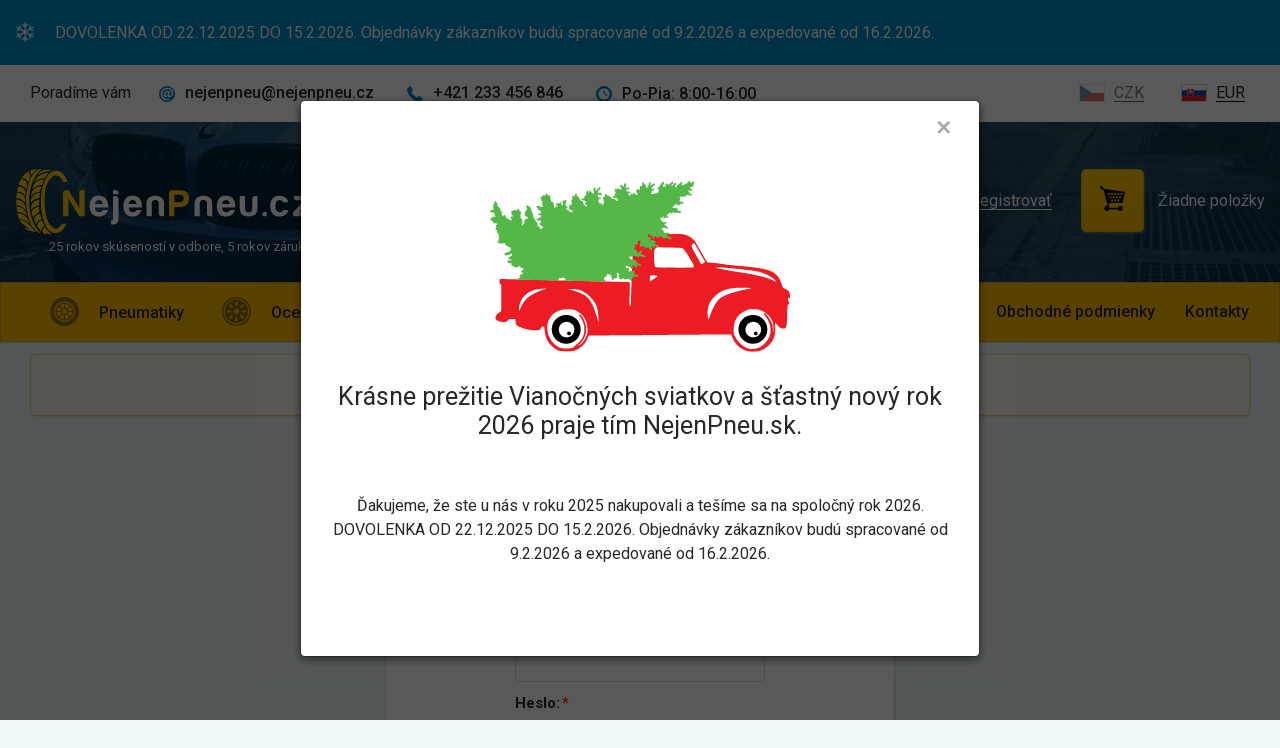

--- FILE ---
content_type: text/html; charset=utf-8
request_url: https://www.nejenpneu.sk/zakaznik/prihlasenie/?next=/392942-landsail-senturyls-qirin-990-xl/
body_size: 4559
content:
<!DOCTYPE html>
<html lang="cs">
<head>
    <meta charset="utf-8">
    <meta http-equiv="X-UA-Compatible" content="IE=Edge">
    <meta name="viewport" content="width=device-width,initial-scale=1.0,maximum-scale=1.0,user-scalable=no"/>
    <meta name="HandheldFriendly" content="true"/>
    <meta name="description" content="Lacné pneumatiky, disky a alu kola. Krátka dodacia doba, záruka 5 rokov.">

    <title>NejenPneu.sk | Lacné pneumatiky, disky a alu kola. Krátka dodacia doba, záruka 5 rokov.</title>

    <meta name="robots" content="index, follow">
    <meta name="google-site-verification" content="Y0FHxN6-xpQTuljBwRrHrpLDse6-YaTd-ZDtdI006JI" />

    <link rel="apple-touch-icon" sizes="180x180" href="https://static.nejenpneu.cz/base/favicons/apple-touch-icon.8dea0ad3a6b4.png">
    <link rel="icon" type="image/png" href="https://static.nejenpneu.cz/base/favicons/favicon-32x32.b9cdfc3c2bdd.png" sizes="32x32">
    <link rel="icon" type="image/png" href="https://static.nejenpneu.cz/base/favicons/favicon-16x16.f80be6c19ea3.png" sizes="16x16">
    <link rel="manifest" href="https://static.nejenpneu.cz/base/favicons/manifest.d56a77f68c44.json">
    <link rel="mask-icon" href="https://static.nejenpneu.cz/base/favicons/safari-pinned-tab.7393cc7292aa.svg" color="#007fbf">
    <meta name="theme-color" content="#ffffff">

    

    <meta property="og:title" content="NejenPneu.sk | Lacné pneumatiky, disky a alu kola.">
    <meta property="og:description" content="Lacné pneumatiky, disky a alu kola. Krátka dodacia doba, záruka 5 rokov.">
    <meta property="og:type" content="website">
    <meta property="og:url" content="https://www.nejenpneu.cz">
    <meta property="og:email" content="nejenpneu@nejenpneu.cz">

    
        <link rel="stylesheet" href="https://static.nejenpneu.cz/base/styles/main.89696ee0124e.css">
        <link rel="stylesheet" href="https://static.nejenpneu.cz/base/styles/tooltipster.bundle.min.b15ef2427054.css">
    

    <link href='https://fonts.googleapis.com/css?family=Roboto:400,500,700&subset=latin,latin-ext' rel='stylesheet' type='text/css'>

    <!-- Global site tag (gtag.js) - Google AdWords: 797684944 -->
    <script async src="https://www.googletagmanager.com/gtag/js?id=AW-797684944"></script>
    <script>
      window.dataLayer = window.dataLayer || [];
      function gtag(){dataLayer.push(arguments);}
      gtag('js', new Date());
      gtag('config', 'AW-797684944');
    </script>

    <script>
        (function(i,s,o,g,r,a,m){i['GoogleAnalyticsObject']=r;i[r]=i[r]||function(){
        (i[r].q=i[r].q||[]).push(arguments)},i[r].l=1*new Date();a=s.createElement(o),
        m=s.getElementsByTagName(o)[0];a.async=1;a.src=g;m.parentNode.insertBefore(a,m)
        })(window,document,'script','https://www.google-analytics.com/analytics.js','ga');

        ga('create', 'UA-19081058-2', 'auto', {'allowLinker': true});
        ga('require', 'linker');
        ga('linker:autoLink', ['www.nejenpneu.cz'] );

        ga('set', 'currencyCode', 'EUR');
        ga('require', 'ec');

        

        ga('send', 'pageview');
    </script>

    <!-- Google Tag Manager -->
    <script>(function(w,d,s,l,i){w[l]=w[l]||[];w[l].push({'gtm.start':
    new Date().getTime(),event:'gtm.js'});var f=d.getElementsByTagName(s)[0],
    j=d.createElement(s),dl=l!='dataLayer'?'&l='+l:'';j.async=true;j.src=
    'https://www.googletagmanager.com/gtm.js?id='+i+dl;f.parentNode.insertBefore(j,f);
    })(window,document,'script','dataLayer','GTM-MB9RSM');</script>
    <!-- End Google Tag Manager -->
</head>
<body class="content login">

<header>

    

    <div class="announcement">
        <div class="container">
            <div class="table">
                <div class="table-cell vcenter">
                    <i class="icon-snowflake announcement__icon"></i>
                </div>
                <div class="table-cell vcenter">
                    DOVOLENKA OD 22.12.2025 DO 15.2.2026.
                    Objednávky zákazníkov budú spracované od 9.2.2026 a expedované od 16.2.2026.
                </div>
            </div>
        </div>
    </div>




























    <nav class="upper-menu container-fluid">
        <div class="container">
            <div class="pull-left hidden-md">
                <div class="inline vcenter hidden-lg">
                    <span class="text-blackish">
                        Poradíme vám
                    </span>
                </div>
                <div class="inline vcenter">
                    <a href="mailto:nejenpneu@nejenpneu.cz">
                        <span class="icon inline vcenter"><i class="icon-at-symbol-inside-a-circle"></i></span>
                        <span class="text inline vcenter text-semibold">nejenpneu@nejenpneu.cz</span>
                    </a>
                </div>
                <div class="inline vcenter">
                    <a href="tel:+421233456846">
                        <span class="icon inline vcenter"><i class="icon-phone-receiver"></i></span>
                        <span class="text inline vcenter text-semibold">+421 233 456 846</span>
                    </a>
                </div>
                <div class="inline vcenter">
                    <span class="href">
                        <span class="icon inline vcenter"><i class="icon-clock"></i></span>
                        <span class="text inline vcenter text-semibold noborder">Po-Pia: 8:00-16:00</span>
                    </span>
                </div>
            </div>
            <div class="pull-right language-hrefs">
                
                    <a href="https://www.nejenpneu.cz/zakaznik/prihlaseni/?next=/392942-landsail-senturyls-qirin-990-xl/" class="inline vcenter">
                        <img src="https://static.nejenpneu.cz/base/img/flag_of_the_czech_republic.675b5be563b8.svg" alt="Vlajka České Republiky" width="26" class="inline vcenter">
                        <span class="inline vcenter">CZK</span>
                    </a>
                
                
                    <a href="https://www.nejenpneu.sk/zakaznik/prihlasenie/?next=/392942-landsail-senturyls-qirin-990-xl/" class="inline vcenter  active">
                        <img src="https://static.nejenpneu.cz/base/img/flag_of_slovakia.f430be3df980.svg" alt="Vlajka Slovenska" width="26" class="inline vcenter">
                        <span class="inline vcenter">EUR</span>
                    </a>
                
            </div>
            <div class="clearfix"></div>
        </div>
    </nav>
    <div class="header">
        <div class="container">
            <a href="/" class="nomargin nopadding noborder inline vcenter">
                <div class="logo-container pull-left sk">
                    <img src="https://static.nejenpneu.cz/base/img/logo_white.d42d97981490.svg" alt="NejenPneu.sk logo" width="297" height="65">
                    <p class="claim text-white">25 rokov skúseností v odbore, 5 rokov záruka</p>
                </div>
            </a>
            <div class="pull-right">
                
                    <a href="/zakaznik/prihlasenie/?next=/zakaznik/prihlasenie/" class="inline vcenter text-white login">
                        <span class="icon inline vcenter">
                            <i class="icon-user"></i>
                        </span>
                        <span class="text inline vcenter">Prihlásiť sa</span>
                    </a>
                    <a href="/zakaznik/registracia/" class="inline vcenter text-white login">
                        <span class="icon inline vcenter">
                            <i class="icon-user-register"></i>
                        </span>
                        <span class="text inline vcenter">Registrovať</span>
                    </a>
                
                <a href="/kosik/" class="inline vcenter nomargin cart">
                    <span class="btn btn-orange inline vcenter">
                        <i class="icon-basket text-black"></i>
                    </span>
                    <div id="cart-summary" class="inline">
                        
                            
                                <span class="inline vcenter text-white">Žiadne položky</span>
                            
                        
                    </div>
                </a>
                <a href="" id="menu-btn" class="inline vcenter">
                    <span class="inline vcenter"><span class="line"></span><span class="line"></span><span class="line"></span></span>
                    <span class="inline vcenter">Menu</span>
                </a>
            </div>
            <div class="clearfix"></div>
        </div>
    </div>
</header>

    
    <nav class="container-fluid orange">
        <div class="container">
            <div class="categories pull-left">
                <a href="/" class="inline vcenter">
                    <i class="icon-car-wheel inline vcenter"></i>
                    <span class="text inline vcenter text-blackish text-semibold">Pneumatiky</span>
                </a>
                <a href="/ocelove-disky/" class="inline vcenter">
                    <i class="icon-rames inline vcenter"></i>
                    <span class="text inline vcenter text-blackish text-semibold">Oceľové disky</span>
                </a>
                <a href="/alu-kola/" class="inline vcenter">
                    <i class="icon-vehicle-wheel inline vcenter"></i>
                    <span class="text inline vcenter text-blackish text-semibold">ALU kola</span>
                </a>
            </div>
            <div class="hrefs pull-right">

                <a href="/obchodne-podmienky/#h5"
                   class="inline text-blackish vcenter text-semibold"><span>Cena dopravy</span></a>
                <a href="/obchodne-podmienky/"
                   class="inline text-blackish vcenter text-semibold"><span>Obchodné podmienky</span></a>
                <a href="/kontakt/" class="inline text-blackish vcenter text-semibold"><span>Kontakty</span></a>
            </div>
        </div>
    </nav>


<nav class="mobile">
    <div class="pull-right"><a href="" class="close">&#215;</a></div>

    <div class="clearfix"></div>

    <div class="content">
        <ul>
            <li><a href="/" class="inline text-blackish vcenter text-semibold"><span>Úvod</span></a></li>

            <li><a href="/obchodne-podmienky/#h5" class="inline text-blackish vcenter text-semibold"><span>Cena dopravy</span></a></li>
            <li><a href="/obchodne-podmienky/" class="inline text-blackish vcenter text-semibold"><span>Obchodné podmienky</span></a></li>
            <li><a href="/kontakt/" class="inline text-blackish vcenter text-semibold"><span>Kontakty</span></a></li>
        </ul>

        
            <ul>
                <li>
                    <a href="/zakaznik/prihlasenie/?next=/zakaznik/prihlasenie/" class="inline text-blackish vcenter text-semibold">
                        <span class="icon inline vcenter">
                            <i class="icon-user"></i>
                        </span>
                        <span class="inline vcenter">Prihlásiť sa</span>
                    </a>
                </li>
                <li>
                    <a href="/zakaznik/registracia/" class="inline text-blackish vcenter text-semibold">
                        <span class="icon inline vcenter">
                            <i class="icon-user-register"></i>
                        </span>
                        <span class="inline vcenter">Registrovať</span>
                    </a>
                </li>
            </ul>
        
    </div>
</nav>

    



    


<section class="container-fluid nopadding promo-sk">
    <div class="container">
        <div class="messages-container">
            <div class="box-warning">
                <img src="https://static.nejenpneu.cz/base/img/flag_of_slovakia.f430be3df980.svg" alt="Vlajka Slovenska" width="44" class="inline vcenter">
                
                    <strong>Dodáváme aj na&nbsp;Slovensko! Platcom DPH dodáme tovar bez&nbsp;DPH.</strong>
                
            </div>
        </div>
    </div>
</section>




    <section class="container text-center box">
        <div class="messages-container nohpadding">
            
        </div>
        <h1>Prihlásenie</h1>
        
        <p>Pre nakupovanie v našom e-shope nie je potrebné mať účet. Ak chcete, môžete si ho <a href="/zakaznik/registracia/">vytvoriť tu</a>.</p>
        
<form action="/zakaznik/prihlasenie/?next=/392942-landsail-senturyls-qirin-990-xl/" method="post">
    <input type="hidden" name="csrfmiddlewaretoken" value="CRCu01hp4M3oykchVZjgXZE8iwShd2bsvwyPxu6YuyoTbRmKedQA6mKnttf39gB0">

    <div class="input-holder required" data-format="email">
        <label for="login-email">E-mail:</label>
        <input type="text" name="email" id="login-email" autocomplete="section-login username" maxlength="320" required>
    </div>
    <div class="input-holder required">
        <label for="login-password">Heslo:</label>
        <input type="password" name="password" id="login-password" autocomplete="section-login current-password" required>
    </div>
    <div class="input-holder">
        <button type="submit" class="btn">Prihlásiť sa</button>
    </div>
    <a href="/zakaznik/zabudnute-heslo/">Zabudli ste heslo?</a>
</form>

    </section>


    <div class="cookies ad-bar">
        <p class="cookies__text">Používaním týchto webových stránok súhlasíte s&nbsp;použitím&nbsp;súborov&nbsp;cookies.
            <span class="visible-sm"></span>
            <span class="nowrap">
                <a href="#" class="btn-sm cookies__accept destroy-cookies-bar">
                    Súhlasím
                </a>
                <a href="/cookies-podmienky/" target="_blank" class="cookies__href">
                    ďalšie informácie
                </a>
            </span>
        </p>
        <a href="#" class="destroy-cookies-bar cookies__href cookies__href--close hidden-sm">×</a>
    </div>

<footer class="container-fluid">
    <div class="container">
        <div class="row">
            <div class="col-4">
                <h2 class="text-regular">
                    Často navštevované
                </h2>
                <ul>
                    <li><a href="/">Úvod</a></li>
                    
                    <li><a href="/obchodne-podmienky/#h5">Cena dopravy</a></li>
                    <li><a href="/obchodne-podmienky/">Obchodné podmienky</a></li>

                    <li><a href="/kontakt/">Kontakt</a></li>
                </ul>
            </div>
            <div class="col-4">
                <h2>Kontakt</h2>
                <ul class="larger-text">
                    <li>
                        <span class="inline vcenter text-orange">
                            <i class="icon-clock"></i>
                        </span>
                        <span class="inline vcenter text-semibold">Po–Pia: 8:00–16:00</span>
                    </li>
                    <li>
                        <a href="mailto:nejenpneu@nejenpneu.cz" class="nobborder">
                            <span class="inline vcenter text-orange">
                                <i class="icon-at-symbol-inside-a-circle"></i>
                            </span>
                            <span class="inline vcenter text-semibold">nejenpneu@nejenpneu.cz</span>
                        </a>
                    </li>
                    <li>
                        <a href="tel:+421233456846" class="nobborder">
                            <span class="inline vcenter text-orange">
                                <i class="icon-phone-receiver"></i>
                            </span>
                            <span class="inline vcenter text-semibold">
                                +421 233 456 846
                            </span>
                        </a>
                    </li>
                </ul>
            </div>
            <div class="col-4">
                <h2>Overené zákazníkmi</h2>
                <a href="https://obchody.heureka.sk/nejenpneu-sk/recenze/" target="_blank" class="noborder"><img src="https://static.nejenpneu.cz/base/img/heureka-sk.47ed902f9d5e.svg" alt="" width="105"></a>
            </div>
        </div>
        <p class="copy text-center">
            &copy; 2017 NejenPneu.sk Všetky práva vyhradené.
        </p>
    </div>
</footer>

<script src="https://ajax.googleapis.com/ajax/libs/jquery/2.2.4/jquery.min.js"></script>
<script src="https://static.nejenpneu.cz/base/scripts/jquery-ui.min.bfccb4e648e9.js"></script>
<script src="https://static.nejenpneu.cz/base/scripts/tooltipster.bundle.min.386e03a71bd6.js"></script>

    <script src="https://static.nejenpneu.cz/base/scripts/main-sk.dc27f173ebd5.js"></script>


    
    <script>
        $('form').on('submit', function (e) {
            var $form = $(this);
            e.preventDefault();
            if ($form.validate_form()) {
                $form.off('submit');
                $form.submit();
            }
        });
    </script>







    <div id="christmas-modal" class="overlay active christmas-modal">
        <div class="modal">
            <div class="modal-header"><a href="" class="close">&#x2715;</a></div>
            <div class="modal-content">
                <img src="https://static.nejenpneu.cz/base/img/christmas.33d8e5584f92.svg" alt="">
                <h1>
                    Krásne prežitie Vianočných sviatkov a šťastný nový rok 2026 praje tím NejenPneu.sk.
                </h1>
                <p><br></p>
                <p>
                    Ďakujeme, že ste u&nbsp;nás v&nbsp;roku 2025 nakupovali a&nbsp;tešíme sa na spoločný rok&nbsp;2026.
                    DOVOLENKA OD 22.12.2025 DO 15.2.2026.
                    Objednávky zákazníkov budú spracované od 9.2.2026 a expedované od 16.2.2026.
                </p>
            </div>
        </div>
    </div>
    <script>
        $(function () {
            function setCookie(cname, cvalue, exminutes) {
              const d = new Date();
              d.setTime(d.getTime() + (exminutes*60*1000));
              let expires = "expires="+ d.toUTCString();
              document.cookie = cname + "=" + cvalue + ";" + expires + ";path=/;SameSite=None;Secure";
            }

            let $christmasModal = $('#christmas-modal');
            $christmasModal.modal();
            $christmasModal.on('afterclose', function () {
                setCookie('acknowledged_christmas2023', '1', 30);
            });
        });
    </script>



</body>
</html>


--- FILE ---
content_type: image/svg+xml
request_url: https://static.nejenpneu.cz/base/img/logo_white.d42d97981490.svg
body_size: 2740
content:
<svg id="logo.svg" xmlns="http://www.w3.org/2000/svg" width="630.125" height="139" viewBox="0 0 630.125 139">
  <defs>
    <style>
      .cls-1 {
        fill: #fac709;
      }

      .cls-1, .cls-2 {
        fill-rule: evenodd;
      }

      .cls-2 {
        fill: #fff;
      }
    </style>
  </defs>
  <path id="NejenPneu.cz" class="cls-1" d="M164.7,181.97V143.658l22.915,38.312h11.864V126.2H188.1v38.312L165.346,126.2H159.17a6.288,6.288,0,0,0-4.144,1.859,5.6,5.6,0,0,0-1.706,4.122v49.79H164.7Zm240.86-19.884q8.289,0,12.677-4.526,4.387-4.85,4.388-13.256,0-8.888-4.551-13.417-4.387-4.524-13.326-4.526H385.729a5.66,5.66,0,0,0-4.144,1.7,5.6,5.6,0,0,0-1.706,4.122v49.79h11.538V162.086h14.139ZM391.417,136.06h11.864a8.956,8.956,0,0,1,6.013,1.94,8.846,8.846,0,0,1,1.951,5.981q0,4.365-2.113,6.143-1.95,1.94-6.5,1.94H391.417v-16Z" transform="translate(-53 -81)"/>
  <path id="NejenPneu.cz_copy" data-name="NejenPneu.cz copy" class="cls-2" d="M238.021,169.522a3.524,3.524,0,0,0-1.219,1.293l-0.894.89a2.255,2.255,0,0,1-.894.565A9.227,9.227,0,0,1,230.3,173.4q-4.227,0-6.338-2.587-2.277-2.424-2.438-7.436h28.116a2.77,2.77,0,0,0,.163-1.131V160.47q0-10.669-5.2-16.651Q239.241,138,229.489,138q-9.264,0-14.464,5.981-5.04,5.82-5.038,16.165,0,10.833,5.2,16.651,5.2,5.982,14.464,5.981,7.638,0,12.677-3.718a17.642,17.642,0,0,0,6.825-10.346h-8.125A4.865,4.865,0,0,0,238.021,169.522Zm-14.058-19.883a7.943,7.943,0,0,1,5.851-2.263,7.827,7.827,0,0,1,6.013,2.263q1.95,2.1,2.275,6.466H221.525a9.248,9.248,0,0,1,2.438-6.466h0Zm33.768,50.274q7.473,0,10.726-2.425,3.249-2.587,3.25-8.082v-44.94a5.287,5.287,0,0,0-1.625-3.88,5.341,5.341,0,0,0-3.9-1.616h-5.851v48.657a2.566,2.566,0,0,1-.65,2.1,2.1,2.1,0,0,1-1.95.808h-2.113v9.376h2.113Zm2.6-64.661h11.376v-3.4a5.287,5.287,0,0,0-1.625-3.88,5.341,5.341,0,0,0-3.9-1.616h-5.851v8.891Zm49.818,34.27a3.524,3.524,0,0,0-1.219,1.293l-0.894.89a2.252,2.252,0,0,1-.893.565,9.229,9.229,0,0,1-4.713,1.132q-4.228,0-6.339-2.587-2.277-2.424-2.437-7.436h28.115a2.77,2.77,0,0,0,.163-1.131V160.47q0-10.669-5.2-16.651Q311.369,138,301.617,138q-9.264,0-14.464,5.981-5.04,5.82-5.038,16.165,0,10.833,5.2,16.651,5.2,5.982,14.464,5.981,7.638,0,12.677-3.718a17.648,17.648,0,0,0,6.826-10.346h-8.126A4.869,4.869,0,0,0,310.149,169.522Zm-14.058-19.883a7.944,7.944,0,0,1,5.851-2.263,7.827,7.827,0,0,1,6.013,2.263q1.95,2.1,2.275,6.466H293.654a9.243,9.243,0,0,1,2.437-6.466h0Zm73.1,7.113q0-11.313-6.013-15.034A24.56,24.56,0,0,0,350.011,138a25.3,25.3,0,0,0-12.757,4.041q-5.771,3.721-5.77,14.711V181.97H342.86V154.489q0-3.881,2.276-5.658a8.216,8.216,0,0,1,5.2-1.778,8.556,8.556,0,0,1,5.282,1.778q2.353,1.781,2.357,5.658v21.984a5.337,5.337,0,0,0,1.544,3.961,5.4,5.4,0,0,0,3.981,1.536h5.688V156.752Zm102.954,0q0-11.313-6.013-15.034A24.563,24.563,0,0,0,452.965,138a25.3,25.3,0,0,0-12.757,4.041q-5.772,3.721-5.77,14.711V181.97h11.376V154.489q0-3.881,2.276-5.658a8.216,8.216,0,0,1,5.2-1.778,8.558,8.558,0,0,1,5.282,1.778q2.354,1.781,2.357,5.658v21.984a5.337,5.337,0,0,0,1.543,3.961,5.4,5.4,0,0,0,3.982,1.536h5.688V156.752Zm37.75,12.77a3.515,3.515,0,0,0-1.219,1.293l-0.894.89a2.262,2.262,0,0,1-.894.565,9.227,9.227,0,0,1-4.713,1.132q-4.229,0-6.338-2.587-2.279-2.424-2.438-7.436h28.116a2.792,2.792,0,0,0,.162-1.131V160.47q0-10.669-5.2-16.651Q511.11,138,501.36,138q-9.264,0-14.465,5.981-5.038,5.82-5.038,16.165,0,10.833,5.2,16.651,5.2,5.982,14.464,5.981,7.637,0,12.676-3.718a17.643,17.643,0,0,0,6.826-10.346H512.9A4.864,4.864,0,0,0,509.892,169.522Zm-14.058-19.883a7.943,7.943,0,0,1,5.851-2.263,7.828,7.828,0,0,1,6.013,2.263q1.95,2.1,2.275,6.466H493.4a9.243,9.243,0,0,1,2.438-6.466h0Zm67.409-10.669a5.267,5.267,0,0,0-3.982,1.616,5.415,5.415,0,0,0-1.544,3.88v21.985q0,3.879-2.356,5.658a8.546,8.546,0,0,1-5.282,1.778,8.207,8.207,0,0,1-5.2-1.778q-2.277-1.778-2.275-5.658V138.97H531.227v25.218q0,11.154,5.769,14.71a26.213,26.213,0,0,0,12.758,3.88,25.387,25.387,0,0,0,13.164-3.557q6.01-3.553,6.013-15.033V138.97h-5.688Zm16.378,37.5v5.5h8.939v-8.891h-5.526q-3.413,0-3.413,3.394h0Zm44.709-6.951a7.164,7.164,0,0,0-1.3,1.293l-0.894.89a2.249,2.249,0,0,1-.894.565,9.227,9.227,0,0,1-4.713,1.132q-4.227,0-6.338-2.587-2.925-3.067-2.925-10.507t2.925-10.669a7.943,7.943,0,0,1,5.851-2.263,7.827,7.827,0,0,1,6.013,2.263,9.5,9.5,0,0,1,1.625,2.425h11.376a22.142,22.142,0,0,0-4.225-8.245Q625.469,138,615.717,138q-9.264,0-14.464,5.981-5.04,5.82-5.038,16.165,0,10.833,5.2,16.651,5.2,5.982,14.464,5.981,7.638,0,12.677-3.718a17.648,17.648,0,0,0,6.826-10.346h-8.126A4.509,4.509,0,0,0,624.33,169.522Zm58.8,12.448v-9.376H659.4l22.915-24.41V138.97H646.884v3.556a5.008,5.008,0,0,0,1.626,3.8,5.461,5.461,0,0,0,3.9,1.536h16.414L645.584,173.4v8.568h37.542Z" transform="translate(-53 -81)"/>
  <path class="cls-1" d="M129.518,220s-10.65-6.77-13.543-13.627c0,0-10.623.1-4.74,12.946Z" transform="translate(-53 -81)"/>
  <path class="cls-1" d="M113.944,204.328l-5.417-12.264s-8.425-3.158-10.158,11.583L106.5,215.23S105.023,205.4,113.944,204.328Z" transform="translate(-53 -81)"/>
  <path class="cls-1" d="M103.786,176.392l4.063,12.946s-10.231-1.651-11.511,10.221C96.338,199.559,82.665,184.1,103.786,176.392Z" transform="translate(-53 -81)"/>
  <path class="cls-1" d="M101.755,162.083l0.677,11.584s-8.091.539-12.189,10.9C90.243,184.569,76.246,166.892,101.755,162.083Z" transform="translate(-53 -81)"/>
  <path class="cls-1" d="M102.432,146.412l-0.677,12.264s-11.316,1.916-16.252,9.54C85.5,168.216,80.3,151.9,102.432,146.412Z" transform="translate(-53 -81)"/>
  <path class="cls-1" d="M102.432,143.686l1.354-11.583s-19.169-.1-20.314,21.8C83.472,153.907,92.774,141.387,102.432,143.686Z" transform="translate(-53 -81)"/>
  <path class="cls-1" d="M103.786,129.377a28.118,28.118,0,0,0-18.96,9.54s0.443-21.036,22.346-20.442Z" transform="translate(-53 -81)"/>
  <path class="cls-1" d="M107.849,115.069s-9.409-.838-20.314,8.857c0,0,2.585-21.133,25.054-20.441Z" transform="translate(-53 -81)"/>
  <path class="cls-1" d="M113.944,100.76s-10.976-1.036-22.346,8.176c0,0,2.706-15.379,30.472-21.122Z" transform="translate(-53 -81)"/>
  <path class="cls-1" d="M99.046,93.946s6.15-11,14.9-11.583h16.929a49.768,49.768,0,0,1-14.221,4.088C109.708,87.1,99.046,93.946,99.046,93.946Z" transform="translate(-53 -81)"/>
  <path class="cls-1" d="M107.172,81s-27.017,21.038-26.409,68.819c0,0-.281,48.117,25.055,68.137h-2.032S76.1,213.446,73.992,145.73c0,0,1.91-53.513,28.44-64.73h4.74Z" transform="translate(-53 -81)"/>
  <path class="cls-1" d="M85.5,94.628s8.7-12.056,12.189-12.946c0,0-8.694-.958-15.574,3.407C82.118,85.088,85.705,89.76,85.5,94.628Z" transform="translate(-53 -81)"/>
  <path class="cls-1" d="M79.409,86.451s-12.517,6.605-13.543,13.627,0,0.682,0,.682S74.549,99,78.732,109.618C78.732,109.618,86.619,96.6,79.409,86.451Z" transform="translate(-53 -81)"/>
  <path class="cls-1" d="M63.835,102.8s-5.922,8.176-5.417,11.583c0,0,12.479,2.285,15.574,9.539s0.677,0.682.677,0.682S81.506,103.726,63.835,102.8Z" transform="translate(-53 -81)"/>
  <path class="cls-1" d="M57.74,118.475s-2.779,8.45-2.709,10.9,0,0.682,0,.682,11.761-3.653,16.929,9.539C71.96,139.6,78.536,120.614,57.74,118.475Z" transform="translate(-53 -81)"/>
  <path class="cls-1" d="M54.354,132.1L53,143.686s11.07-1.713,18.283,9.539C71.283,153.225,76.692,131.941,54.354,132.1Z" transform="translate(-53 -81)"/>
  <path class="cls-1" d="M53.677,146.412L53,158s13.683,1.14,20.315,10.9,0,0.681,0,.681S76.3,149.208,53.677,146.412Z" transform="translate(-53 -81)"/>
  <path class="cls-1" d="M53.677,160.721s1.351,10.966,1.354,12.264c0,0,10.126-1.628,20.992,8.177C76.023,181.162,73.763,161.678,53.677,160.721Z" transform="translate(-53 -81)"/>
  <path class="cls-1" d="M55.031,175.711l4.063,11.583s12.92,0.984,22.346,10.9C81.44,198.2,78.218,175.575,55.031,175.711Z" transform="translate(-53 -81)"/>
  <path class="cls-1" d="M59.772,189.338S73.483,187.4,93.629,215.23c0.554,0.766,0,.682,0,0.682s-15.042-2.079-23.023-9.539c0,0,5.515.023,8.8,2.044s2.031,0,1.142-.089C80.3,208.3,63.005,197.362,59.772,189.338Z" transform="translate(-53 -81)"/>
  <path class="cls-1" d="M153.9,108.936S143.98,85.4,128.841,98.716c-15.8,13.9-14.9,42.245-14.9,42.245s-1.963,40.589,9.48,56.554,18.283,10.22,18.283,10.22,3.68-.354,8.8-9.539h10.157s-7,15.415-14.22,17.716-24.437,9.153-35.212-26.574c-10.218-33.88-2.708-66.093-2.708-66.093s6.627-30.023,20.991-36.113c13.949-5.914,19.638,1.363,19.638,1.363s10.8,7.725,13.543,20.441h-8.8Z" transform="translate(-53 -81)"/>
</svg>


--- FILE ---
content_type: image/svg+xml
request_url: https://static.nejenpneu.cz/base/img/christmas.33d8e5584f92.svg
body_size: 12475
content:
<svg id="Layer_1" xmlns="http://www.w3.org/2000/svg" width="841" height="480.1" viewBox="127.4 93.8 841 480.1"><style>.st0{fill:#ed1c24}.st1{fill:#54b848}</style><path class="st0" d="M963.6 421c-.2 3.6-.3 7-.5 10.3-.1 1.1.5 1.5 1.5 1.9 2.3.7 2.9 2.1 1.8 4.3-.9 2-2.3 3.7-3.8 5.2-.9.9-1.3 1.9-1.3 3.2.1 15.3-1.4 30.5-1.5 45.7 0 4.8-1.3 9.5-3.2 13.9-1 2.3-2.6 3.4-5.1 3.3-6.5-.2-12-2.6-16.3-7.5-1.7-1.9-3.3-3.9-5-5.8-.5-.6-1.2-1.2-1.8-1.6-.5-.4-1.2-.8-1.9-.4-.6.4-.3 1.1-.2 1.7 1 8.6 1.4 17.1.3 25.7-1.6 11.8-6.2 22.3-14.1 31.3-7.7 8.7-17.2 14.8-28.1 18.9-3.2 1.2-6.5 1.9-9.9 2.2-9.5.8-19.1 1.4-28.1-1.8-20.5-7.4-34.5-21.4-41.3-42.3-1.4-4.4-.2-4.2-5.6-4.1-24.6.2-49.3.2-73.9.6-17 .3-34.1 0-51.1.4-18.8.5-37.7 0-56.5.5-17.5.4-35 0-52.5.4-17.7.5-35.4 0-53.2.5-17.9.5-35.7 0-53.6.4-17.3.4-34.7.2-52 .4-1.9 0-2.9.7-3.6 2.5-3.8 9.4-8.1 18.6-15.7 25.6-8.8 8.1-18.7 14.6-30.7 15.9-11.5 1.2-23.3 1.3-34.8-1.1-5.8-1.2-10.3-4.8-14.9-8.2-11.3-8.2-19.5-18.8-23.5-32.3-1.9-6.4-2.1-13.1-3.3-19.7-.3-1.7-.3-3.4-.7-5.1-.2-1.1.3-3-1.5-3.1-1.9-.2-4.1-.7-5.6 1.4-1.7 2.4-3.4 4.8-5 7.2-.9 1.3-1.9 2-3.5 2.1-18.9 1.2-36.9-2-54.2-9.7-2.8-1.3-5.4-2.8-7.8-4.9-1.8-1.6-2.5-3.4-2.6-5.7-.1-3.1-.4-6.1-.4-9.2 0-1.5-.8-2.2-2.2-2.2-4.8-.1-9.6-.1-14.4-.1-1.3 0-2.2.7-2.8 1.6-5.1 7.4-12.1 8.6-20.3 6.4-2.8-.7-5.6-1.2-8.3-2.1-8.6-2.7-10.8-10.6-5.1-17.5 3-3.6 6.7-6.4 10.7-8.9 1.8-1.1 2.4-2.5 2.4-4.6-.1-23-.1-45.9-.1-68.9 0-1.8-.4-3.1-2-4.2-2-1.3-2.8-3.2-2.8-5.6 0-1.5 0-3 .1-4.5.3-3.2 1.5-4.2 4.7-4.1 18.9.6 37.8 1 56.7 1.4 12.4.3 24.8.6 37.1.9 19.1.5 38.3.9 57.4 1.4l36.9.9c19.3.5 38.6.9 57.9 1.4 13.3.3 26.6.6 39.8.9 18.3.4 36.6 1 54.9 1.4 5.5.1 11.1-.1 16.6.5 2.8.3 3.3.9 3.2 3.8-.2 17.5-.4 35-.7 52.5 0 2.8-.2 5.7-.3 8.5 0 .9-.3 2.1 1.3 2.1 1.2 0 2.2-.4 2.4-1.8.1-.7.2-1.5.2-2.2.3-11.2.6-22.4 1-33.6.7-20.6 1.5-41.3 2.3-61.9.4-11.9.9-23.8 1.3-35.6.4-11.6.6-23.2 1.4-34.7.6-8.6 3.5-16.6 8.4-23.6 4.7-6.6 12-8.8 19.7-10.1 7.4-1.3 14.8-.3 22.2.1 6.9.4 13.8.5 20.7.8 7.4.4 14.8 1 22.3.8 11.8-.3 23.6-.5 35.3-.7 17-.3 31.3 6.1 43.2 18 3 3.1 4.5 7.3 6.6 10.9 9.5 16.4 19 32.8 28.4 49.2.8 1.4 1.8 2 3.4 2.1 16.2.8 32.2 3.1 48.3 5.6 12.2 1.8 24.4 2.9 36.7 3.9 22.1 1.9 44.1 3.6 65.9 8 8.2 1.7 16.5 3.4 24.3 6.5 12.7 5 21.6 13.9 27.1 26.2 2.9 6.4 5.6 12.9 7.4 19.7.4 1.4 1.3 2.1 2.5 2.6 2.7 1 5.4 2.2 8 3.6 6.4 3.4 9.3 8.9 9.7 15.9.1 1.4.1 2.8.1 4.3s0 3.1-1.7 3.9c-1 .4-1.9-.9-3.1-1.9zM374.5 555.8c3.3-.1 5.3-1.1 7.6-3 9.1-7.9 14.3-18.2 17.5-29.5 2-6.9.9-14 .4-21-.4-5.7-1.9-11.2-4.2-16.5-4.9-11.7-13.7-19.8-24.4-26.2-4.6-2.8-9.5-4.3-14.8-5-5.6-.7-11.2-.2-16.9 0-9.9.4-19.2 2.9-27.8 8-4.2 2.5-8.2 5.4-11.3 9.1-9.1 11-14.3 23.3-12.6 37.9.8 6.8 1.3 13.7 4.2 20.1 3.1 7 7.1 13.4 12.2 19 6.7 7.3 14.3 13.6 24.5 15.4 9.6 1.7 19.1 1.3 28.6-1 1.2-.3 2.2-.8 3.2-1.6 4.3-3.8 8.6-7.4 12.8-11.3 4.9-4.5 9.9-9 13-15.1 4.3-8.3 5.7-16.9 5.3-26.2-.4-9.4-2.5-18-7-26.2-2-3.6-4.1-6.9-6.7-10.1-.8-1-1.2-2.2-.1-3.2 1.1-1.1 2.4-.8 3.4.2.9.8 1.7 1.7 2.4 2.7 9.5 12.9 13.8 27.4 12.9 43.4-.7 11.4-4.5 21.6-12.1 30.2-3 3.6-6.5 6.5-10.1 9.9zM921 518.9c1.2-.9.9-1.8 1-2.6.5-3.8.3-7.6 0-11.4-.5-5.8-.7-11.5-3.1-17.2-3-7.1-7.3-13.2-12.9-18.1-9.7-8.4-20.6-14.7-34-15.2-8.5-.3-17.1-1.2-25.2 2.6-3.1 1.5-6.3 2.8-9.3 4.6-10.5 6.2-18.3 14.6-22.9 25.9-4.4 10.8-4.6 22-4 33.4.1 2.5 1 4.9 2.2 7.3 5.9 12.1 14.1 21.9 25.1 30 10.6 7.8 22 9.2 34.2 6.9 11.3-2.2 20.3-8.8 27.9-17.1 11.2-12.3 16.2-26.7 13.3-43.2-1.8-10.4-5.5-20-12-28.5-1.7-2.2-3.4-4.6-5.3-6.7-1-1.1-1.3-2.5-.1-3.6 1.3-1.2 2.5-.7 3.6.4 1 1 2 2 2.9 3.2 2.7 3.7 5.6 7.2 8.1 11.1 5.6 8.7 9.8 18 10.1 28.6-.2 2.9.1 6.1.4 9.6zM675.7 337.4v-.5H696c2.5 0 2.9-.5 2.7-3.1-.3-4-2.1-7.5-4.1-10.8-3.7-6.3-7.7-12.5-11.3-18.9-3.6-6.5-7.8-12.5-12.8-18.1-2.9-3.2-6-4.1-10-4.4-6.8-.4-13.7-.2-20.5-.5-13.9-.4-27.9-.8-41.8-.9-3.2 0-5.6 1.3-7.6 3.7-1.6 2-2.1 4.5-2.4 6.9-1.6 12.6-1.2 25.2.5 37.8 1 7.6.7 7.3 8.9 8.1 9.3.9 18.6.7 27.9.6 16.7.1 33.5.1 50.2.1zm63.7 146.2c.5-.6.8-.8 1-1.1 1.1-2 1.9-4.1 2.6-6.2 4.2-13 9.4-25.5 16.7-37.2 4.5-7.2 9.5-14 17-18.5 7.2-4.3 14.8-7.6 22.8-10.1 16.7-5.3 33.4-10.3 50.8-13 3.5-.6 7-1.4 10.5-2.1-1.3-.5-2.7-.7-4-.8-1.3-.1-2.7-.1-4-.2-17.6-1.3-35-.9-52.5 1.9-20.8 3.3-37 13.9-50.2 29.6-8.3 9.9-12.2 21.7-12.6 34.6-.4 7.5 0 15.1 1.9 23.1zM930 377.2c-3-4.4-6.3-7.9-10.3-10.6-15.6-10.8-32.8-17.9-51.7-20.1-23-2.7-45.8-6-68.9-8-10.4-.9-20.8-1.9-31.2-1.5-2.8.1-5.6.4-8.4.6.7.7 1.4.9 2.1 1 16.9 3.9 34 6.6 51.1 9.5 19.7 3.3 39.5 5.6 59 10.2 12.3 2.9 24.9 5.1 36.7 9.8 7.1 2.8 14 5.9 21.6 9.1zM431.1 490c.6-1.6.6-3 .6-4.3-.2-5.4-.3-10.8-.9-16.1-.8-7.8-1.6-15.7-4.5-23.1-5.4-13.8-14.4-24.9-26-34.1-7.5-5.9-15.6-10.4-24.8-12.8-8.6-2.2-17.5-2.5-26.4-2.4-.7 0-1.6-.1-2.4.6.8.2 1.3.4 1.9.6 8.2 2.2 16.4 4.5 24.3 7.5 7.6 2.9 15.2 5.7 21.9 10.4 9.6 6.7 15.3 16.3 20.3 26.4 4.4 9.1 7.1 18.9 10.4 28.4 2.2 6.2 3.8 12.4 5.6 18.9zm-221.8-31.2c.7-.3.7-.8.9-1.2 2.1-5.6 4.5-11.1 7.5-16.3 5.7-10.3 13.4-18.8 23.3-25.2 12.9-8.3 26.8-14.3 41.6-18.4 1-.3 2.1-.6 3.1-.9-.4-.4-.6-.5-.9-.5-12.9-.1-25.7.8-37.8 5.5-19.9 7.8-33.1 21.4-37.3 42.8-1.1 4.7-1.2 9.4-.4 14.2zm490.3-190.3c-.2.1-.4.1-.6.2-4.9 2.9-8 6-5.4 11.9.4.9.8 1.8 1.2 2.6 4.6 9 9.5 17.8 14.5 26.6 3 5.2 5.8 10.5 8.7 15.7 1.7 2.9 1.9 3 4.8 1.2 1.9-1.1 3.7-2.6 5.6-3.7 1.8-1.1 1.9-2.2.9-4-4.2-7-8.2-14.1-12.2-21.2l-15.9-27.6c-.4-.7-.7-1.5-1.6-1.7zM575.5 369v4.5c0 2 .5 2.4 2.2 1.4 6-3.6 12-7.4 17.6-11.7.7-.5 1.7-1.1 1.4-2.1-.3-1.1-1.4-1.3-2.4-1.4-5.5-.8-11.1-.6-16.6-.3-1.3.1-1.8.7-1.9 2 0 2.5-.4 5-.3 7.6z"/><path class="st1" d="M700.5 96.9c-.4-.7-.9-1.1-1.1-1.2-.8-.5-1.7-.3-2.1-.1-1.2.5-2.5 1.3-3.6 2.2-.1.1-1.5 1.1-1.5 1.1-.6.5-.9.6-1.5.8h-.3l-.2-.1c-.2-.2-.3-.4-.4-.6-.1-.2-.2-.4-.4-.7 0-.1-.6-1.4-.6-1.4-.2-.3-1.3-2.1-1.3-2.1-.3-.7-.5-.7-1.1-1h-.4c-.7.3-.7.3-1.2.9 0 0-1.3 1.5-2 2.1-.7.9-2.6 2.5-2.6 2.5-1.6 1.3-3 2.4-5 3.2-.9.5-2.4.7-2.4.7-2 .6-3 1.1-3.9 1.5-.4.2-1.5 1-1.5 1-.3.1-.6.4-1 .6-.6.4-.9.5-1.3.7l-.1-.1c0-1.4 0-1.8.2-3.6 0-1 .2-2 .2-3.3 0-1.2-.2-2.3-.2-2.5-.2-.7-.8-1.4-.8-1.4l-.4-.2-.7-.1c-.1.1-.3.2-.4.3-.5.3-1.5 1.5-1.5 1.5-1.4 1.5-2.5 3.2-2.5 3.2-.4.8-.4.9-.7 1.8-.3.4-.4.5-.8.8-.6.3-1.3.4-1.4.4-.9.1-1.4-.3-2.4.1-1.1.5-1.8 1.8-2 2.1-1 1.8-.9 4.7-.9 5.1h-3.1c-1 0-1.6-.2-2-.3l-.3-.4-.1-.8c.2-1 .3-1.3.6-1.9.6-1 1.9-2.5 2.4-3.4s.8-2.3.8-2.3c.2-.8 0-1.3-.1-1.7-.1-.1-.2-.1-.3-.2 0-.1-.2-.2-.3-.2-.2-.1-.8-.5-.8-.5-1.1-.3-2.1-.4-3.2.3-.6.5-1 1.2-1.1 1.4-.8 1.1-1 1.9-1.8 2.8-.4.6-1.1 1.1-1.1 1.1-.7.5-.9.6-1.3 1.1-.1.5-.4 1-.5 1.2-.6.6-1.7.6-1.7.6l-.3-.2-.3-.2c-.4-1-.5-1.5-.3-2 .3-1.2 1.3-1.8 1.5-2 0 0 1.6-1 2.3-1.6s1-1.4 1-1.5c.3-.7.3-1.7.3-1.7v-.5c-.2-1.3-.2-1.3-.7-2.2l-.5-.4-.4-.1c-.8.2-.9.3-1.4.5-.6.4-1.6 1.2-1.6 1.2l-3.4 2.7c-1 .7-1.2.9-1.8 1.5-.2.2-.4.4-.5.6-.3.3-.4.8-.5 1.2-.7.9-1.5 1.2-1.9 1.4h-.7c-.1-.2-.4-.3-.6-.5-.3-.1-.5-.6-.8-.8-1.1-1-1.5-1.4-2.5-2-.9-.5-2-.8-2.1-.8-.6-.1-.9-.1-1.5.2-.3.3-.4.4-.6.7-.2.6-.2 1.5-.2 1.7.1 2.3 2 5.2 2.2 5.5-2 .1-3.1.2-3.9.5-.5.2-1.3.7-1.3.7-.2.1-.4.3-.5.4-.2.1-.3.2-.5.2-.7 0-.9.1-1.6-.3l-.7-.4c-.5-.3-.8-.4-1.2-1l-.1-.2c.4-1.4.5-1.6 1-2.5 0 0 1.9-5.1 2-5.4.4-1.3.7-2.3.1-3.4-.5-.9-1.4-1.6-2.1-1.7-1.5-.3-2.4 1.2-2.5 1.4 0 0-1.3 2-1.4 2.3l-1.8 2.6s-.9 1.7-1.1 2c-1 1.6-2.2 2.9-2.2 2.9-1.7 2.1-1.9 2.4-2.5 4.8l-.2.4c-.1 0-.4.1-.6.1-.3 0-.5-.2-.8-.2-1-.1-1.6 0-2 .2-.8.3-1 1.1-1.1 1.4-.2.9.3 1.6.4 1.7.5 1.1 1.6 1.5 2 1.8l1 .6c.5.3.8.7.9.9v.8c0 .3-.2.5-.2.6 0 0-.5.6-.6.8-.1.4-.4 1.2-.4 1.2-.2 1 0 3.3 0 4 0 0-3.7 1.6-3.9 1.7-2.2 1-3.2 1.4-4.5 1.3-1.3-.1-1.4-.6-2.7-.2-.4 0-.7.3-.7.3-.7.6-1.1 1.5-1.1 1.5-.4.2-.6.3-.9.4-.5.1-1.6 0-1.6 0-.8-.1-3.1-.6-3.1-.6-1.3-.4-1.6-.7-2.2-1.2l-.3-.5v-.5c.3-.5.4-.8 1.1-1.4.6-.5 1.2-.8 1.5-1.5 0-.2 0-.3-.1-.5 0-.3-.4-1.4-.4-1.4-.4-.8-.5-1.1-.5-1.9l.3-.3.4-.2c.3-.1.7-.1.9-.1.6 0 1.2.1 1.7.2 1.1.2 1.7.2 2.2.1.8-.1 1.4-.6 1.6-.7l.3-.6c.3-.4.3-1.1.3-1.2-.3-.6-.5-.9-.6-1.1-.8-.9-2.3-1.6-2.3-1.6-1.3-.5-3.1-.9-3.3-1-.3 0-.7-.1-.8-.3-.7-.3-.9-.7-1-.8l-.2-.5.2-.4c.1-.2.2-.4.4-.5.2-.2.5-.3.7-.5 1.3-.9 2.5-1.6 4.3-3.4 1-.9 2.1-1.9 2.1-2 .2-.2.4-.4.5-.6.1-.1.4-.5.6-.8.3-.2.7-.6 1.1-.9.2-.4.3-.9.4-1 0-.7-.7-1.5-.7-1.5-.5-.5-.6-.5-1.3-.5-1.5-.1-3.4 1-3.5 1-1.3.7-2.6 1.7-2.6 1.7-.2.1-1.3.9-1.3.9-.5.4-.9.8-1.4 1-.1.2-.5.4-.8.5l-.2.1-.2-.1c-.1-.2-.3-.4-.4-.6-.3-.4-.2-1.4-.2-1.5 0-.3.1-.6.1-.9 0 0 .5-1.4.6-2.6.2-1.2-.3-2.1-.4-2.3-.2-.6-.9-1-.9-1l-.6-.3c-.7.1-.9.1-1.5.3-.9.7-1.5 1.8-1.5 1.8-1.4 2.5-.5 4.2-.9 5.5-.3 1-1.5 2.2-1.7 2.4-.7.9-1 1.6-1.1 2.2 0 0 0 1.6-.4 2.5-.3.9-.5 1.1-1.1 1.5h-.4c-.5-.4-.5-.4-.8-.9l-1.2-2c-.7-1.3-1.7-3.8-1.7-3.8-.1-.2-.2-.5-.3-.6-.1-.3-.1-.8-.3-.9-.1-.3-.3-.5-.5-.8-.2 0-.4-.2-.6-.3-.3-.2-.6-.3-.9-.4-.3 0-.6-.1-.8-.2-.6-.2-.9-.7-1-.8-.1-.2-.1-.3-.2-.4 0-.3-.1-.7-.1-.9-.2-.9-.4-1.7-.9-2.5-.8-1.2-1.8-1.4-2.5-1.2-1.4.3-1.9.9-2 1.8-.1.6.4 3.9.4 3.9.1.6.1 1.4.1 1.8 0 .9-.2 1.7-.2 1.7l-.5.5c-.2.2-.4.3-.7.4-.5.1-1.4.1-1.4.1-.9.1-1.7.1-1.7.1-.2 0-.4 0-.7.1-.1.1-.3.2-.4.3-.1.2-.4.3-.5.5-.3.4-.5 1.2-.5 1.2-.1.3 0 1.4 0 1.4 0 .2.3.9.4 1.4.2 1.2 0 2.9 0 2.9 0 .6-.3 1.9-.3 2-.1.1-.2.4-.3.7l-.3.3c-.8-.1-1.1-.1-1.6-.4 0 0-1.3-.9-2.4-1-.7-.1-2.2.3-2.3.3-.7.1-1.6.4-2.2.6-1 .4-1.2.4-1.9.9-.3.4-.3.5-.3 1.1.1 1.5 1.1 3.1 1.1 3.1l1.8 4.2c.1.2 1.2 2.6 1.2 2.6.2.6.4 1.4.4 1.4l-.1.4c-.8 1-1.5 1.3-2.2 1.3-.9 0-1.6-.5-1.7-.6-.9-.6-1.6-1.9-1.6-1.9-.3-.4-.7-1-1-1.2-.7-.8-1.8-.9-1.8-.9-1.2-.2-2.9 0-3.3 0-.8.2-.9.5-1.5.9l-.1.3.3.8-.2.3-.3.3c-1.4.2-1.8.1-3-.6-.7-.4-1.7-1.1-3-.7-1.1.5-1.3 1.5-1.3 2.1 0 .7.3 1.7.3 1.7.1.2.3.4.4.6.1.3.3.6.3.7 0 .2.1.4.1.6l-.1.2v.1l-.5.3c-.6 0-.9 0-1.2-.1-.9-.3-1.7-1.6-1.7-1.6-1.1-1.3-2.1-3.2-2.2-3.4-.5-.8-.6-1-.7-1.8v-.2c.7-.6.9-.7 1.7-.7.3 0 1.4.2 1.4.2.6 0 1 0 1.2-.1 1-.4 1.3-1.3 1.3-1.7.1-.5-.1-1-.1-1-.4-.7-1.1-1.2-1.1-1.2-1.1-.8-3-1-3.2-1-1.1-.1-2.9 0-2.9 0-1.6-.2-2-.9-2.5-1.6-.8-1.1-1.2-2-1.2-2.3-.1-.1 0-1 0-1l.2-.3.4-.2c.2-.1.5-.1.6-.1s1.4.1 1.8.1c1.7 0 3.1-.6 3.1-.6l1.2-.5c.5-.3.6-.5.8-.8.1-.5.1-.7 0-1.2 0-.5-.4-1.1-.4-1.1-.7-1.1-2-1.5-2.1-1.5-1.9-.5-4 0-4.3 0l-1.5.5c-.3 0-.6 0-.8.1-.4 0-1.2 0-1.3-.1h-.1c.1-1 .2-1.5.4-2 .4-1.7 1.8-5.8 1.8-5.8.4-1.2.5-2.1.5-2.5v-.7c-.1-.5-.2-.7-.5-1.1-.1-.1-.3-.2-.4-.3-.4-.2-1.3-.3-1.3-.3-1.2-.2-2.1 0-2.5.3-1 .8-1.5 3.1-1.5 3.3-.1.1-.9 4-1 4.2-.2.7-.5 1.4-.5 1.4l-.4.1c-.3 0-.7-.1-1.3-.4-1.1-.7-2.5-2.4-2.5-2.4-1.1-1.2-1.8-1.7-2.5-2-.8-.4-1.8-.3-1.8-.3l-.3.1c0 .2-.1.3-.2.4-.2.5-.7 2.6-.7 2.6 0 1.3.7 2.5 1.4 4 0 0 1.7 3.1 1.8 3.2.6 1.1.8 1.2.9 2.1l-.1.4c-.8.3-1.3.5-1.7.5-1.3-.1-3.3-1.4-3.3-1.4-1.6-.8-2.7-1.6-4.9-1.7-1.2 0-1.7 0-2.4.8-.2.3-.4.7-.4.8-.2.6-.4.9-.5 1.2h-.7c-.2 0-.5-.2-.7-.4-.2-.1-.3-.4-.4-.5s-.3-.4-.6-.6c-.1-.1-.4-.2-.5-.3-.8 0-1.2 0-2 .6-.7.4-1 1.2-1.1 1.4-.5 1.6.3 3.4.3 3.4.4 1.4 1 2.6 1 2.6.4 1.3.7 2 .7 2.7.1 1.8-1.8 4.7-2.5 5.6v.9c0 .3.1.7.2.8.2.5.6 1 .7 1.4.1.2.2.9.2.9l-.2.3c-.1.1-.3.2-.6.2-.4.2-1.8.4-1.8.4-1.5.3-3 .6-3.7 1.1-1 .7-.8 1.7-.3 2.3 1.1 1.1 2.6 1.4 2.7 1.4.3.1 1.2.1 1.2.1.4-.1 1.8-.4 1.8-.4 2-.4 3.8 0 4.5.1.8.2 2 .4 2.3.6.6.3.7.4 1.3.9.3 1 .4 1.3.4 2.1 0 .2-.1 2.9-.1 2.9-.1 1-.2 1.3-.3 2l-.3.5-.6.1c-.8-.4-1.2-.5-1.6-.7s-1.9-1.2-1.9-1.2c-.8-.6-1.4-1.4-1.5-1.5s-.7-1.3-.7-1.3c-.5-1-1.5-1.5-1.8-1.5-1.2-.5-2.7-.3-5 .1-.4-.3-1-.7-1.4-1-.2-.1-2.8-2.4-2.8-2.4-.4-.4-.9-.8-1.3-1.2-.3-.3-.5-.8-.8-1.1-.7-.7-1.9-1.4-2-1.5-1.2-.7-3-1.7-4.2-2.1-.4-.1-.8-.1-1.2-.1-.2-.1-.4 0-.6-.1-.6 0-.9-.3-1.1-.3-.2-.3-.5-.5-.6-.8-.3-.3-.6-.7-.8-1.1-.2-.4-.5-.9-.8-1.4-.5-.6-.6-.7-1.3-1-.2-.1-.4-.1-.6-.1-.5 0-1.1.3-1.1.3-.4.4-.6.8-.7 1-.2.5-.3 1.6-.3 1.7l.1 1.7c.1.2.1.6.1.8 0 .4.1 1.1.1 1.5s-.1.8-.2 1.2l-.1.3c-1.8.2-3-.4-3.6-.6-.9-.2-1-.2-1.9-.1l-.6.3c-.3.7-.3.9-.3 1.5.1 1.2 1 3 1 3.2.5 1 1 2.3 1.1 3.5.1 1-.1 1.8-.1 2.6 0 2.4 1.2 3.2 1.3 4.8.3 1.2-.4 2.2-.5 2.3-.5 1.1-2 3.3-2.1 3.4-.7.9-1.4 1.6-1.7 1.8l-.5.3h-.6l-.5-.3c-.3-.3-.4-.6-.5-1.1l-.2-1.8-.2-1.5c-.1-.6-.4-1-.5-1.1l-.4-.1c-.5 0-.8 0-1.2.2-.9.4-2 1.2-2.7 1.2-1.1.1-2.2-2.3-2.2-2.3-.8-1.5-1.3-3.5-1.3-3.5-.2-1.1-.5-3.1-.5-3.1-.1-1.3 0-1.6.3-2.4l.1-.3c.5-.1 1-.2 1.3-.2.3-.1 2.4 0 2.5 0 1.1-.1 1.3-.2 2-.6l.5-.5c.2-.5.1-.8 0-1.1-.4-.9-1.6-1.8-1.7-1.8-1.4-1.1-3.9-1.7-6.7-2.4 0-1.2-.1-2.6-.1-3.8 0-.4-.1-1.2-.1-1.6 0-.5.1-1.2.2-1.6.4 0 1 0 1.4.1 1 .2 2.2.5 3.1.6 2 .3 2.6.5 4.4.4 1-.1 1.4-.3 2-.9.3-.6.4-.8.4-1.5s-.4-1.3-.6-1.5c-.6-.6-1.8-1-2-1.1-2.1-.9-7.3-1.7-9.1-2 .5-1.1 1.6-3.2 2.2-4.2 1.2-1.9 2.8-3.7 2.8-3.7 1.3-1.5 2.2-2 2.7-2.8.6-.9.6-1.7.5-2.3-.6-1.3-1.7-1.8-2.1-1.9-1.2-.2-2.2.3-2.3.4-1.1.5-1.8 2.1-2 2.3s-3.2 4.2-3.2 4.2c-.6.9-1.2 1.6-1.6 2-.2.2-.5.5-.6.7-.2.2-.6.4-.9.6h-.3l-.3-.3c0-.1-.1-.3-.1-.4 0 0-.1-1.4-.4-2.5-.1-.6-1.1-3.6-1.1-3.6-.5-1.2-1-2-1.1-2.2-.1-.1-.5-.4-.9-.5-.7-.2-1.4 0-1.7.2-1.5 1-1.5 3.9-1.5 5 .1 3.3 1.3 6.2 1.6 8.3.1.9-.1 1.8-.1 2-.3.9-.7 1.1-1 1.5-.9.3-1 .3-1.8 0l-.5-.4c-.2-.1-.6-.2-.8-.2h-1l-.3-.2c-.1-.2-.3-.3-.3-.5l-.3-.6c-.5-1.5-.8-1.8-1.5-2.6-.9-1.1-2.1-2.1-2.2-2.2-.5-.3-1.1-.7-1.7-.8-1-.1-2.2 1.1-2.3 1.2-.9 1-.7 1.9-.5 3.2l-.3.7-.2.4-.7.2-.2-.1c-.3-.6-.4-.6-.5-1.1-.2-.9-.3-1.9-.3-1.9 0-.1-.3-1.8-.3-1.8-.1-.4-.6-1-.6-1l-.3-.1c-.7 0-.8 0-1.5.3-.9.4-1.3 1-1.5 1.3-.6.8-.9 1.9-.9 2-.6 2.3-.1 4.1 0 4.8.2 1.8.2 2.9-1 4.2-.2.1-.4.3-.6.5-.4.3-1 .6-1.4.9-.3.3-.6.6-.8.9-1 .9-1.5 1.7-1.7 2-.4.7-.5 1.3-.5 1.5 0 .4 0 .6.3.9.1.2.3.4.3.6.1.1.1.3.1.5l-.1.5c-.5.5-.6.6-1.3.8-.5.2-2.1.2-2.1.2-1 .1-2.1.2-2.7.4-.8.2-1 .4-1.6.8l-.3.5c0 .5 0 .7.1 1.1l.6.9c.7 1 1.4 1.5 1.8 1.8h.9c.2-.1.3-.2.4-.2.8-.4 1.5-.3 1.7-.3 2.4.3 5.4 2.9 6.8 4.1-.7 2.2-1.5 4.5-1.7 5.6-.1 1.2.2 1.7.4 2.4l.5.4.6.3c.2.1.6.1.8.1.9.2 1.3.3 1.7.7.7.6.9 1.5.9 1.6 0 .9-.4 1.7-.6 1.8l-.4.3c-.9-.1-1.2-.1-1.9-.3-.7-.2-1.5-.5-1.6-.5-1.2-.7-2.3-2.3-3.2-3.4-1.9-2.5-3.3-4.5-3.6-6-.1-.4-.3-1.8-.3-1.8 0-.4 0-.7-.1-1-.1-.7-.2-.7-.6-1.3-.6-.5-.9-.6-1.5-.7h-2.3c-.5-.3-1-.6-1.5-1.5l-1.4-2.1c-.2-.3-3.3-5.6-3.3-5.6-.9-1.4-2.3-3.3-2.3-3.5-.3-.3-.7-.7-.9-1-.3-.2-.7-.3-.9-.5l-.4-.1-.4.1c-.2.2-.4.3-.6.5-.1 0-.2.2-.3.3-.1 0-.2.1-.3.1l-.3-.1-.3-.3c-.1-.9-.2-1.1-.1-1.8.1-.5.4-1.6.4-1.6.2-.8.3-1.9.3-2 0-.7-.4-1.2-.6-1.3-.6-.4-.8-.5-1.3-.5-1.4 0-2.3.9-2.4 1.1-.9.9-1.1 2-1.2 2.5-.6 2.3-.6 3.6-1.8 5l-.3.2h-.4c-.2-.2-.4-.3-.6-.5-.3-.2-.5-.6-.7-.8-.5-.6-.8-1.4-1.7-1.7-.3-.1-.9 0-1 0-.8.2-1.3 1.1-1.3 1.1-.1.2-.2.6-.2.8-.1.5 0 1 0 1.4.1.7.4 1.7.4 1.7 0 .4.3 1.7.3 1.7 0 .3.1.7.2.9.1.8-.1 1.4-.1 1.7-.3.5-.6.8-.8 1 0 0-1.1.9-1.4 1.3-.7 1-.7 2-.7 2.3l.2 1.8c.1.3 1 5.5 1 5.5.2 1.4.4 3.7.4 3.9-.2 0-.5.1-.7.2h-1.2c-1-.1-1.6-.1-2.2.1-1.2.2-1.7.3-2.6.9-.8.3-1 .6-1.5 1.2-.1.8 0 .9.2 1.6.3.8.9 2 .9 2 .1.1.2.3.3.5 0 .2 0 .4.1.6l-.1.2c-.6.6-.7.7-1.2.9-.2.2-.6.3-.8.5-.2.2-.4.5-.4.5l.1.7c.9 1.8 1.1 2.1 2.8 3.4 1.9 1.2 4.4 2 5.3 2.3.6.2 2.4.7 2.9 1.7.5.8.7 2.2 0 3-.8.8-1.9.9-2 1-1.9.3-3.5-.2-4.1-.4-1.1-.3-2.1-.8-2.8-1.3-.4-.5-.7-1.3-.7-1.3-.1-.1-.2-.3-.2-.3-.2-.3-.2-.7-.4-.9-.1-.2-.3-.5-.4-.7l-.4-.2c-.8-.1-1.2-.1-1.5-.3-.4-.3-1-1.1-1-1.1-.4-.5-.9-.5-1.2-.6h-.8c-.2 0-.5.1-.7 0-.3 0-.4-.1-.6-.2-.2-.1-.5-.3-.6-.5-.1-.1-.3-.4-.4-.6-.4-.5-.6-1.1-.6-1.3v-.3c.3-.1.5-.4.7-.5.2-.2.4-.2.6-.3.2-.1 3.7-1.7 3.7-1.7-.8-1.5-1.2-2-1.6-2.7-1-1.3-2.3-2.3-2.6-2.5-1.3-.9-2.6-1.6-2.4-3.5s1.2-4.2 1.7-5.2c.7-2.1 1.2-3.8 1.4-5.4.2-1.1 0-1.8-.1-2.1-.2-.6-.7-1-.7-1l-.4-.2c-.8 0-1.1.1-2 .7-.3.2-1.3 1.2-1.3 1.2-.2.1-.4.4-.6.6-.1.2-.3.3-.4.4l-.4.1c-.2 0-.4-.1-.6-.1-.1-.1-1.3-.8-1.3-.8-.7-.3-1.2-.2-1.5-.2l-.5.2c-.6.7-.8.9-1 1.7-.7 1.8-.4 4.8-.4 5.1.1.3.5 4 .5 4.8.1.5 0 1.1-.1 1.4-.2.4-.5.6-.6.6-.1.1-.2.2-.3.2-.4.1-1 0-1 0l-.8-.5-.3-.6v-.9c0-1.2-.6-2-.9-2.6-.2-.4-.7-1.4-1-2.1-.3-.8-.2-1.4-.2-1.8l-.2-.4c-.1-.2-.3-.4-.6-.5-.2-.2-.4-.3-.7-.4-.5-.2-1-.3-1.1-.3l-.3.1-.1.2c0 .2.1.5.1.7.1.2.3.5.4.7s.2.5.3.8v.2c-.2.3-.4.6-.7.7-.1.2-.8.3-.8.3-1.7.8-2.8 1-3.5.9-.6 0-1.3-.3-1.3-.3-.1-.1-.3-.2-.5-.3-.3-.1-.7-.2-1-.2-1.2-.2-2.2.1-2.3.1-.9.2-1.4.6-1.9.9l-.3.5v.5c.1.2.2.5.3.6.2.2.4.5.6.8.5.5 1.1 1.2 1.5 1.9 1.2 1.5 2.7 3.7 3.8 5.2-.7-.1-2.9-.6-2.9-.6-.2 0-.5-.2-.8-.3-.7-.3-.7-.5-1.1-.9l-.7-.3c-.3.1-.8.2-1 .3-.7.3-1 1-1 1.2-.2.7 0 1.7.2 1.9.1.1.2.3.2.5.1.2.3.5.4.7v.6l-.1.4-.4.3c-.5-.1-.8-.1-1.1-.2-.3-.2-1.1-.8-1.1-.8-.7-.7-1-1.6-1-1.6-.7-1.1-.5-2.4-.5-2.4 0-1.7-.1-2.3-.3-3.4-.1-1.2-.8-2.3-.8-2.3-.1-.2-.1-.5-.1-.8-.1-.1-.1-.4-.1-.6.1-.3.1-.6.2-.9.1-.5.1-.6.1-1.1 0-.2-.3-.9-.3-.9-.4-.8-1.3-1.5-1.5-1.7-.8-.5-1.7-1-1.7-1-2-.8-4.6-1.4-5.1-1.4 0-.2.8-2.4.8-2.4.2-.4.5-1.2.1-2-.2-.6-.9-1.6-.9-1.6-.2-.2-.9-1.1-.9-1.1 0-.1-.4-1.1-.4-1.1v-.4c.1-.3.3-.5.3-.7.1-.3.1-.7.1-.9.5-2.5 0-5 0-5.3-.3-.7-.6-1.2-.9-1.6-.7-.6-1.1-.6-1.9-.6l-.3.2c-.1.1-.3.2-.4.3-.1.1-.2.4-.2.6 0 .1-.1.3-.2.5-.1.1-.2.2-.2.3l-.3.2-.2-.1c-.3-.4-.6-.7-.9-1-.3-.6-.8-1.5-1.1-2-.7-1.2-1.5-2.3-1.7-2.7-1.1-1.1-2.5-.6-2.9-.5-.2.1-.4.3-.6.6-.1.1-.6 1.4-.6 1.4-.2.3-.6 1.5-.6 1.5-.2.3-.3.5-.5.7-.2.6-.6.7-.7.8l-.4.1c-.5-.2-.7-.3-.9-.4-.1-.2-.3-.5-.5-.6-.1-.2-.4-.3-.5-.3-.9-.2-1.1-.3-1.9-.2-.4.1-1.7.5-1.8.6-.9.4-1 .8-1.1 1.4-.1.1-.5 1.6-.6 1.7-.2.8-.4 1.3-1.1 1.5-.1 0-1.4.2-1.4.2-1.6.4-2.4.9-2.9 1.5-.4.7-.5 1.4-.3 1.9.1.4.5.9.5.9.3.3.6.6.8.9.3.2.6.4.7.6.1.2.3.4.4.6v.5c0 .3-.2.9-.2.9-.3 1.1-.3 1.9.1 2.6.7 1.5 1.9 1.9 2.3 2.1.7.2 1.7.4 1.7.4.5.1.8.3 1 .4l.1.4v.4c-.3.3-.5.7-.9.9 0 0-1.5.9-2.1 1.6-.8 1-.9 2-.9 2-.1.7.1 1.5.1 1.5.1.2.3.4.4.5.3.3 1.4 1.3 2 2.2.4.8.8 1.6.8 1.8.5 1.9-1.1 3.1-1.4 3.5-1.1.2-1.2.3-2.1.2-.7-.1-1.8-.4-1.9-.4-3-.8-5.3-1.7-6.5-2.2-.7-.3-2-.9-3.5-.6-.7.1-1.4.6-1.5.7-.1.1-.3.2-.4.3-.5.6-.6.6-.9 1.2 0 1.1 0 1.5.9 2.4 1.1 1.4 2.2 1.6 2.9 2.3.8.7 1.1 2.1 1.1 2.1 0 .4.3 1.8.3 1.8.2.6.4.8.6 1 .8.6 1.1.7 1.9.8 1.8.4 3.8.8 3.8.8.1.2 1.1 3.8 1.1 3.8.2.6.4 1.4.4 1.8.2 1-.1 1.6-.2 1.8l-.5.6c-.3.2-.7.4-1.4.5 0 0-2.3 0-2.9.1-.8.2-1.6.6-1.6.6-.9.4-1 .8-1.5 1.3v.6l.1.2c.6.5.5.5 1.1.7.7.4 2.1.8 2.1.8l3.6 1 .9.3c.2.1.4.2.5.3.2.1.4.3.6.4l.2.8c-.3.5-.5.8-.8 1.1-1.2 1.4-2.8 2.4-4 3.2-2.6 1.6-6.2 3.1-6.2 3.1-1 .6-2.2 1.1-2.3 1.2-.4.3-.7.7-.7.7l-.1.4c.3.7.4 1.1.7 1.4 1 .9 2.3 1 2.3 1 1.1.3 2.7.1 2.7.1.1 0 2.4-.6 3.5-.5 1.9.2 2.3 1.8 2.7 2.6.3.6.9 2 1.5 2.5.2.2.5.4.6.5s.4.1.5.3c.1 0 .2.2.3.3v.2l-.1.2c-.3.1-.6.2-.8.3-.1 0-1.7.2-1.7.2-1.1.2-1.9.3-2.4.7-.8.6-1.2 1.6-1.2 1.7-.2 1 .8 1.9.8 1.9.1.2.9.8.9.8.1.1 1.8 1.4 2.6 2.2.7.6 1.4 1.5 1.4 1.6.4.3 1.9 1.2 1.9 1.2 1.7.8 2.6.9 4.1 2.1v.2c-.4.3-.7.6-.9.8-.3.2-2.2 1.3-2.2 1.3-.2 0-2.1 1.1-2.1 1.1-.4.2-.7.4-1.1.5-1.4.8-1.7.9-3.3 1.3h-.3c-.1-.3-.3-.6-.4-.9-.1-.4-.3-1.6-.3-1.6-.1-.4-.4-2-.4-2-.1-.8-.8-1.4-.8-1.5-.8-.6-5.1-2.8-5.6-3.1.2-2.8.4-4.8.3-5.6-.1-1.3-.7-2.6-.7-2.6-.6-1.3-1.3-2.1-1.5-2.5l-.9-.9s-.8-.6-.9-.6c-.8-.7-2.6-3.6-3-4.3-1.8-3.1-3.3-6.2-3.4-6.5-.5-1.2-.5-1.3-.7-2.5-.1-.2-.1-.5-.2-.8 0-.2-.1-.5-.1-.8-.8-2.2-1.2-3.4-1.5-4.6-1.8-5.1-4-10.1-4.5-11.3-1-2.3-1.3-3.6-1.5-5 0 0 0-2-.4-3-.9-2.4-2.6-2.3-4.3-3.1-.3-.2-.9-.5-1.2-.7 0 0-1.8-1.5-2.2-1.8-1.2-.7-1.3-.9-2.8-.9-1.1.3-1.2.3-2 1.1-.1.5-.2.7-.2.9.1.7.7 1.9.7 1.9.6 1.5 2 3.9 2.3 5.3.2.8-.1 1.4-.2 1.7-.8 1.3-2.4 1.8-2.8 3.3-.1.4 0 1.3-.1 1.7-.4.9-1.2 1-2.2 1.7-2.6 2.3-1.8 5.8-.9 11.5 3 1.9 5.5 3.4 6 3.8.6.4 1.2.9 1.7 1.3.2.2.5.3.7.6 0 .1.2.4.3.6v.4c-.3.5-.5.7-.7 1-.5.4-1.3.6-1.4.7-.2 0-1 .1-1.4.1-.8.1-1.3.2-1.5.4-1.8.5-2.5.9-3.1 1.4-.5.6-.7 1.4-.7 1.5l-.7 1.6c-.5 1.4-.9 1.6-1.6 2.4l-.1.5c0 .3.1.6.2.9l1.2 1.8c.3.7.3 1 .3 1.8l-.3.4c-.2.1-.3.2-.5.3-.1.1-.4.2-.6.2-.5.1-1.3.1-1.8.2-.6.2-.7.3-1.2.6-.3.6-.4.7-.4 1.4 0 .2.1 1.5.1 1.5.1 1.4.1 1.8.1 2.6l-.1.3h-.2c-.2-.2-.6-.3-.7-.5-.2-.3-1.3-1.7-1.3-1.7-1-1.4-1.1-1.9-1.4-3 .2-.8.2-.9.8-1.5l.3-.1.9.3.2-.1h.1c0-1.3.1-1.5-.3-2.7-.1-.4-.3-.9-.4-1.4-.1-.4-.1-.8-.1-1.2 0-1.6.3-3.3-.9-6.3-.5-1.4-1.1-2-1.5-2.5-.4-.4-.8-.5-.8-.5-.2-.1-.6-.1-.8-.2-.4-.2-.7-.5-.8-.6-.3-.4-.4-.9-.3-1.6 0-.4.8-1.9.8-2 .2-.7.2-1.1.1-1.5-.2-.4-.9-1.5-1-2.1-.2-1 .4-1.9.4-1.9s1.2-2.1 1.4-2.9c.2-.9-.1-1.5-.3-1.9 0-.1-.6-1.7-.6-1.8-.1-.2 0-.9 0-.9l.2-.3.1-.3-.1-.4c-.3-.4-.5-.6-1.1-.8-.2-.1-.4-.1-.5-.2-.3 0-.4-.1-.7-.2-.2-.2-.5-.6-.8-1-.7-1-1.3-2.3-1.3-2.4-.4-.9-1.2-2.2-1.2-2.2-.6-.7-.9-.9-1.4-1h-.5c-.1.1-.4.1-.5.2-.4.3-.7.7-.7.7-1.6 1.7-2.5 3.1-3.5 4.6-.2-.3-.3-.4-.5-.7l-.6-1c-.8-1-1.8-1.2-2.3-1.3-.8-.2-1.7.2-2 .3-1.1.8-2 1.7-2.7 2.3-1 .7-1.8.4-3.4.6-.8.1-2.3.4-2.9 1.5-.2.7 0 1.5 0 1.8.2.2.5.8.5.8l.4.4c.1.3.4.5.5.7.1.1.2.4.3.6v.4s-.2.1-.2.2c-.2.1-.4.2-.5.3-.1.2-.6.8-.6.8-.5 1-.4 1.9-.3 2.4.4 1.2.9 1.8 1.4 2.1.6.5 1 .5 1.4.6h.8c.1.1.3.2.5.3l.4.5c.1.2.1.6.2 1 0 .3-.1.9-.1.9-.3.1-.5.3-.7.4-.5.2-2.1.3-2.2.3-1.1.2-2 .2-2.9 1.1 0 .1-.7 1.1-.7 1.1-.4.7.1 1.4.1 1.6.2.2 1.1 1.5 1.1 1.5.3.4.7.9.9 1.3.1.2.3.5.5.8.1.2.2.6.3.9l-.1.8c-.3.5-.5.8-.8 1.1-.5.3-1.1.5-1.1.5-1.3.3-3.1-1-3.1-1-.5-.2-1.8-1.4-1.8-1.4-.3-.2-1.4-1.2-3-2-1.9-1-4.4-1.6-4.4-1.6-1.1-.4-1.4-.6-1.9-1.2v-1.6c0-2 0-2.6-.6-4-.4-1.2-1-1.9-1.7-2.1-.4-.1-2-.2-2.7.8-.4.3-1.1 1.5-1.1 1.6-.1.1-.2.4-.3.6-.1.2-.2.5-.4.5l-.3.3h-.1l-.3-.1c-.7-.5-.7-.5-1.2-1.2-.2-.3-3.7-5.4-3.7-5.4.5-.9 1.4-2.3 1.4-2.3.3-.4.5-.9.6-1.1.3-.6.2-1.3.2-1.3-.4-.6-.6-.8-.7-1-.5-.4-2.3-1.5-2.5-1.6-.3-.3-.6-.8-.7-.9-.5-1-1.2-3.5-1.2-3.7-1.1-3.5-2.4-5.5-3.3-6.5-.4-.6-1-1.3-1.7-1.7-.6-.4-1.1-.4-1.6-.9-.8-.8-1.3-2.1-1.3-2.1-1-2.7-.2-3.3-1.1-6.3-1.1-3.3-3-5.4-3.5-5.9-.9-.7-1.4-1.1-1.9-1.2-.8-.4-1.2-.1-1.6 0-.5.5-.5.5-.8 1.1-.4.9-.5 1.6-.5 1.7-.1.9-.1 2.4-.1 2.5.1.4.2 1 .2 1.4.1.6.1.9 0 1.5-.1.1-.1.3-.2.5-.2.2-.4.3-.6.4 0 .1-.9.5-1.1.7-.9.8-1 1.6-1 2.2 0 1 .6 2.1.3 3.9-.2 1-.7 2.3-.7 2.3-.3.9-.4.9-.4 1.7l.1.3c.5.3.6.4 1 .7.1 0 .3 0 .4.1l.9.6c.2.1.3.2.5.4l.1.5-.1.5-.3.5-.6.3c-.5.2-1.4.3-1.4.3-1.6.2-2.4.4-3.8.7-1.8.7-3.3 1.5-3.3 1.5-.3.2-1.1.9-1.2 1-.4.3-.5.9-.6.9.1.8.3 1.1.5 1.6.1.1.6.7 1.2 1.1 1.3 1 3 .5 3.7.5 2.1.1 4.4 1.5 4.6 1.6.6.5 1.5 1.3 1.5 1.3 1.1 1.1 1.4 1.7 1.7 2.3v.6l-.4 1c-.1.4 0 .9 0 1 .1.7.9 1.4.9 1.5.7.5 1.8.6 1.8.6.6.2.7.5 1 .8v.7c-.8.8-.9.8-1.9 1-.6-.5-.8-.6-1.6-.6-1.6 0-3.2.6-4.6 1.1-2.5 1.2-5 3.3-5.7 4.1-1.3 1.4-2.2 2.9-1.8 4.3.3.8 1.1 1.2 1.3 1.3.9.4 2 .3 3 1.1 1 .7 2.8 3.3 3 3.7l1.7 2.2c.8 1.1 1 1.3 1.8 1.9l.6.1c.1 0 .3 0 .4-.1.3 0 1.1-.6 2-.7 1 0 2.1.3 2.6.5.9.3 1.6.9 1.7 1 .8.7 1 1.8 1.1 2v.3c-.2.1-.2.2-.3.3-.1.1-1.2.5-1.2.5-1.3.6-1.6.7-2.4 1.3l-.3.4c0 1.3.1 1.5.4 2.5 0 0 .6 1.1.6 1.2.4 1.1.5 1.4.7 2.5l-.2.6c-.3.3-.4.5-.6.6-.1.1-.2.2-.3.2-.3.2-.5.5-.7.7-.7.9-1 1.7-.7 2.5.5 1.6 2 2.2 2.4 2.3.5.2 1.5.4 1.6.5 1.1.2 1.4.3 2.2.8v.2c-.3.3-.6.8-.8 1s-.5.4-.7.7c-.3.2-.7.5-1 .9-.1.2-.5 1-.5 1.1v.6l.2.6c.4.4.8.6 1.2.8 0 0 1.8.5 1.9.5 1.1.4 1.7 1 1.8 1.5.4.8 0 1.3-.1 2.1-.1.6 0 1.3 0 1.3.1.1.7 1.2.9 2 .1 1.2-.1 1.8.1 2.8.1 1.1.8 1.9.9 2.6 0 .7-.4 1.7-.2 2.3.1.6.3 1.4.4 1.4.1.3.3.4.4.7v.7c-.2.3-.3.4-.6.7-.1.1-.5.2-.7.3-.2.2-.5.5-.8.7-.1.1-.3.3-.4.5 0 .1-.1.4-.2.5 0 .4.1 1.8.1 1.8 0 1.3-.2 1.8-.4 2.5-.5 1.6-1.6 2.8-1.6 2.8-.1.2-1.7 2.2-1.7 2.2-.1.3-.2.8-.2.8l4.3-2.7c.1.1.2.3.3.3.1.1.3.2.5.2l.9.5c.5.2 3.4 1.4 3.9 1.5 1 .4 2 .6 2.7.6 1 .1 1.6-.1 2-.3 1-.5 1.4-.7 2.4-.5.2 0 .4 0 .7-.1.5-.1 1.4-.6 1.4-.6 1.2-.6 1.3-.9 2.7-.7.4.3.5.4.8.7.2.5.9 2.9.9 2.9 0 .2.5 2.1.8 2.6.4.6 1.7 1.2 1.8 1.2 0 0 1.9.6 3 1.2.1.1.4.2.6.4.4.4.7.8.8.9.7.8 1.8 1.3 1.8 1.3.7.2 1.2 0 1.7-.1.8.1.9.1 1.7.7 1.1.7 1.8 1.9 1.8 1.9.9 1 1.5 1.6 1.6 2.1.2.2.5.6.6.9.2.3.3.8.3.8l-.1.2c-.5.6-1.4 1.7-1.7 2.1-.5.8-1.5 3-2.6 4.1-.5.4-1.2.8-1.2.8-1 .5-2.4.6-2.5.6-1 .2-2.5.6-2.7.7-1.3.5-4.1 1.8-4.3 1.9-1.4.8-2.6 1.5-3.1 2.1-.7.5-1 1.3-1 1.4 0 .3 0 .5.1.8.2.3.9 1.1.9 1.1.9 1 2 1.7 2.5 1.9.9.4 1.8.3 2.6-.1 1.2-.4 2.3-1.3 3-1.5 1.1-.3 1.8.4 2.9.6 1.1.2 1.9-.1 2.2-.3l.7-.7c.2-.3.4-.7.4-.8 0-.1.3-.8.3-.8 0-.1.1-.2.2-.3.1-.3.5-.8.5-.8 1.1 0 1.4 0 2.3.2 1.1.4 2.3.9 2.3.9.7.3 1 .7 1.1.7.1.6.1.7.1 1.1-.2.5-.3.8-.5 1-.2.4-.6.9-.9 1.2-1.7 1.4-2.9 2.2-4 2.8 0 0-2.3 1.3-3.5 2.2-.6.5-1.3 1-1.5 1.5-.4 1.2.6 2.1.7 2.2.8 1.1 2 1.7 2.7 1.7.7.2 1.4.3 1.5.3 1 .1 1.8.1 2.2.3 1 .5 1.6 2.1 1.6 2.3v.2l-.2.2c-.5.1-1 .2-1.4.3h-2.2c-.6-.2-1.3-.6-1.3-.6-1-.4-2-.4-2.1-.5-1.3-.1-2.2.3-2.5.5-.6.3-1.1.7-1.1.7-.5.5-.8 1-.8 1.1-.1.6-.1.9 0 1.4.1.2.6 1.1.6 1.1 1.3 2.3 3 3.9 3.3 4 1.1.9 1.8.7 2.7.5 0 0 1.7-.8 2.1-.9 1-.3 1.1-.3 2.1 0l.3.4c.1.3.2.5.2.8.1.5 0 .6-.2 1.2-.3 1.2-.8 2.4-.8 2.4s7.1 4.6 9 5.7c1.2.6 2.4 1.1 2.4 1.1.2 0 .6-.1.9-.1 1 .1 1.9.4 1.9.4 1.6.3 2.2.3 3.2 0 1.3-.4 2.3-1.1 2.4-1.2.7-.5 1.3-1.4 1.4-1.5.3-.3.6-.9.9-1.2.2-.3.4-.5.6-.7l.2.1c.3.3.5.7.7.9.5.7.9 1.5 1.4 2.1.1.3.3.6.5.7 1.1 1.1 2.8 1.5 3.4 1.7 2 .6 3.4 1.4 4.3 1.9.4.3 1.3 1 1.3 1 .6.5.6.7.8 1.1v.3c-.3.4-.5.7-.8.9-.7.6-2 1.3-2.6 1.7-1.1.6-2.1 1.3-2.1 1.3-.2.1-.5.3-.7.5-.4.4-.5.4-.8 1.1-.1.4 0 .7.3 1.1.3.3.8.7.9.8l.7.5c.7.5 1.4.7 2.1 1.6.2.8.2.9 0 1.6-.4 1.2-.8 1.5-1.6 2-2.3 1.6-3.9 2.3-6 3.7-.7.6-1.3 1.1-1.4 1.2-.2.4-.3.8-.3.8.1.7.1.8.5 1.3.2.2.6.3.8.5.3.3.8.6 1 .8l.7.7c-.2.2-.5.3-.7.5-.1.1-.3.3-.5.4-.1.1-1.7 1.1-1.7 1.1-4.3 2.5-8.5 4.9-8.5 4.9l120.5 3c-1.3-.5-1.9-.8-2-2.2-.1-.7 0-1.6 0-1.6.1-1.3.2-1.6.7-2.4l.4-.4c.8-.2 1-.3 1.6-.3.3.1 1.2.3 1.2.3.1 0 1.5.3 1.5.3.2.1.4.2.7.2.7.2.8.2 1.5.3l.5-.3c.2-.2.4-.4.5-.7.1-.2.3-.5.4-.6.4-.4.9-.8.9-.8.8-.7 2.3-.6 3.9 0 1.8.5 2.9 1.4 3.1 1.7.2.1 1.4.9 1.4.9.7.6.9.9 1.2 1.5v.2c-.2.2-.4.5-.7.7-.1 0-1.8 1.3-1.8 1.3-.9.8-1 1.1-1.1 2.1 6 .1 118.5 2.8 118.5 2.8l-.6-.6c-1.3-1.3-1.9-1.7-2.8-2.3-.3-.2-1.4-.8-1.7-1.3-.9-.9-1.2-1.8-1.3-2-.4-1-.6-2.5-.6-2.8-.1-1.3.2-1.9.8-2.4.9-.6 2.4-1 2.6-1.1 1.7-.8 2.5-1.7 2.8-2.4.9-1.6 1.1-3 1.1-3.2 0-.1.3-1.5.4-1.6.1-.4.5-1 .5-1l.5-.2c.4 0 .8 0 1 .1 0 0 1.2.4 1.9.4.9 0 1.9-.6 1.9-.6.7-.3 1.5-.1 1.7-.1.6.2 1.3 1 1.3 1.1 0 0 1 1.3 1.8 2.2.1.1.4.2.6.3.3.2.6.5.8.7l.4.8c.5 1 1.1 3.5 1.2 3.6.4 1.8.7 3.3.7 3.3v.4c.1.9 0 1.2 0 1.6 0 .6.4 1.3.4 1.3.8 1.1 2.1.9 2.8.6 1.5-.8 2.5-3.6 3.5-5.8.4.4 1 .8 1.5 1.1.3.3 1 .6 1.4.8.6.1.9.2 1.5-.2 1.6-.7 2.7-2 2.7-2 1.2-1.7 1.6-3.4 1.4-4.3-.2-.8-.4-1-.5-1.9-.1-.5.1-1.5.1-2 0-.9-.7-2.7-.9-3.7-.2-1-.1-1.5.1-2l.1-.1c.7 0 .7 0 1.3.3.2 0 .3.1.5.2.8.4 1 .8 1.3 1.1.2.2.5.7 1.3.9 0 0 1.1.3 1.6.7.7.5.7 1.5.3 1.9-.2.6-.8 1-.8 1l-.3.3c-.3.3-.5.6-.6.6v.9c0 .2.5 1.3.5 1.3.1.2.9 2.3 1 2.6.3 1.2.4 2.3.4 2.4s-.2 1.6-.2 1.6c0 .7 0 .8.1 1.4.4.7.7.9 1.6 1.3 1.1.5 1.9.4 2.4.3.9-.3 3-1.7 5.2-2.5 1.2-.4 1.9-.4 2.8-.2.6.8 1.1 1.3 1.5 1.6 1 .8 1.9 1.2 2.3 1.2 1 .2 1.8-.3 2-.4 1.2-.5 2.1-.5 2.3-.5l1.6.1c1.3.1 2.2-.5 2.4-.6.6-.4 2-1.2 3-.5.4.2 1 1 1 1 .5.5 1.9 2.7 3.1 3.6 1 .9 1.9 1.2 2.4 1.3 1 .1 1.7-.4 1.9-.5 1-.8.8-2.1.7-2.4 0-1-.7-2.6-.8-2.8-.6-1.7-.8-1.9-1.1-3.5l.1-.3.2-.3.3-.2h.6c.6.3.7.3 1.1.8.3.4.7 1.2 1.8 1.2 1.3.1 2.4-.8 2.4-.8 1.1-1 1.6-2.9 1.6-2.9.4-.8 1-1 1.5-1.1 1.8-.2 3.9.7 3.9.7 1.9.7 2.4 1.1 3.9 1 .9 0 1.1-.4 1.6-.9.3-.6.4-.7.4-1.6-.1-1-.3-1.5-1-2-1.1-.9-5.4-1.9-5.4-1.9-3.5-.9-4.9-1.2-6.8-2.2l-.1-.2c.2-.3.4-.5.5-.7 0 0 .9-.6 1-.6.8-.7 1.3-1 1.8-1.7.9-1.4.9-2.6.7-3.3-.7-1.5-2.4-1.6-2.9-1.7-1.1 0-1.4.5-2.3.5-1 0-2.7-.3-2.7-.3-1.4-.3-3.4-1-4.5-.8-.9.1-1.5.6-2.1 1-.1.1-1.1.8-1.1.8l-.9.3c-.5.2-1.1.1-1.2.1l-.3-.2-.3-.5c0-.2 0-.5.1-.8.1-.5.5-1.4.5-1.4.9-1.5 1.3-1.6 1.6-2.9.6-1.7 0-2.8-.9-3.4-.7-.4-1.7-.2-1.8-.2-.3 0-1.9.7-2.6.8-1.5.1-2.3-.5-2.8-.8-.6-.5-1-1.3-1.1-1.3-.3-.6-1.7-3.3-1.7-3.3l5.5-3.1 3.6 5.7c.9-.6 2.5-1.4 2.6-1.4.2-.1 1-.2 1-.2l.4.1c.4.3.6.4.7.8.2.4.5 1.5.6 1.7.2.5.6 1.9.6 1.9.3.5.6.7.9 1 .5.1.8.2 1.3.1.2 0 1.1-.4 1.1-.4.6-.3 1.3-.7 1.3-.7.2-.2.5-.3.6-.5.1-.1.3-.2.4-.3l.1-.3c-.1-.2-.1-.5-.2-.6l-.3-.6c-.2-.7-.6-1.8-.6-1.8-.3-1.5-.3-2.9-.3-3v-.9c.1-.3.1-.7.2-1 .1-.1.4-.4.5-.7.1 0 1-.7 2-.4 1.3.4 2.5 2.9 2.5 2.9.4.8 1.3 2.4 2.4 3.3 1.2 1 2.6 1.1 2.8 1.1 1 .1 1.6 0 2.2-.5.7-.6.7-1.6.7-1.7-.1-1.2-.6-1.9-.7-2.1-.6-1-.7-1.3-.8-2.1v-.1c1.5.2 1.8.2 2.8.4.1 0 2.6.6 2.6.6 1.9.4 4 .8 5.4.8.8 0 1.7-.3 2.1-1.4.4-.8-.2-1.6-.7-1.9s-1.8-.8-2.2-.9c-.1-.1-.3-.2-.5-.3-.1 0-.2-.2-.3-.2l-1-.4c-.7-.5-2.8-.9-3.9-1.3-.7-.3-1.7-.4-2-.9-.4-.5-.5-1.2-.5-1.2 0-.2-.3-2.2-.8-3.1-.3-.7-1-1.3-1.1-1.4-1-.8-2.3-1.1-3.8-2.1-.5-.2-.8-.6-.9-.7-.1-.1-.4-.6-1-1.1-1.4-1-2.9-1.1-3.9-1-1.3.1-2.2.9-4.3.5-1.9-.4-3.1-1.4-3.3-1.7-1.4-1.3-2-3.1-2.1-3.4 0 0-.4-1.4-.5-1.5 0-.2-.1-.3-.1-.5-.1-.9-.1-.9 0-1.8l.4-.2c.5.1.8.2 1 .3.1 0 1.6.8 1.7.9.7.3 1.4.3 2.1 0 .4-.3 1.3-1 1.5-1.2.5-.4 1-1 1.6-1.4.1-.2.5-.5.9-.7.3-.4.8-.5.9-.6.5-.2 1-.1 1-.1.1.1.3.2.4.3.2 0 .3.2.4.3.1.2.2.4.3.5.4.3 1.6.7 1.6.7 1.1.4 2.3.4 2.7.4 1 0 2.3-.6 2.3-.6l.6.1c1 .7 1 .8 1.7 1.8.2.3.6.7.9 1.1.1.2.2.4.4.4.2.1.4.3.6.4.7 0 1 0 1.7-.3 2.1-.8 3.8-2 3.9-2.1.8-.6 1.1-.7 1.8-.8 1.8-.2 7.2 1.9 7.2 1.9 1.5.4 3.1 1.4 4.9 1.3 1.4-.1 2.2-.6 2.4-1.1.7-.8.3-1.6.1-2-.5-.5-.9-.8-1.3-1-2.5-1.5-7-3.3-7.4-3.4l-3.3-1.1c-.9-.5-1.2-.7-1.8-1.2l-.1-.3c.2-.8.2-.9.7-1.6.2-.2.3-.5.5-.6.5-.6.6-.7 1.3-1.3.4-.4 1.8-1.6 1.8-1.6.8-.8 1-1.3 1.3-1.8v-.5l-.2-.3c-.4-.2-.6-.3-1-.4-1.1-.2-1.9.1-2.8.4l-.2-.1-.3-.4h-.7c-1.1.7-1.2.7-2.3 1.5-1.5 1.2-2.5 2.4-2.6 2.8-.6.8-.9 1.8-1.8 2.6-.3.3-.9.3-.9.3l-.6-.3c-.4-.5-.4-.6-.6-1.3-.2-.6-.2-1.7-.2-1.7.1-.9.2-1.5-.3-2.2-.4-.5-2-2.1-2.9-3.3-.1-.1-1.7-2.2-1.7-2.2-.1-.1-.1-.3-.3-.4-.1-.1-.3-.1-.5-.2-.4-.1-.7 0-.9 0h-.9c-.2-.2-.5-.4-.6-.4-.6-.8-1.7-2.8-1.9-3.2.3-.2 4.2-2.7 4.2-2.7.6-.4.9-1 1-1.1v-.4c-.1-.5-.2-.8-.3-.9-.5-.8-1.6-1-1.6-1-.7-.2-1.1-.5-1.4-.8-.5-.5-.6-1.1-.6-1.1l.1-.3c.1-.1.3-.3.5-.4.2-.2.5-.5.8-.7l.3-.1c.2.1.6.2.9.3 0 0 1.3.7 2 .8.8.1 1.8-.3 1.8-.3.5-.2 1-.5 1.3-.8.6-.3.8-.6 1-1 .8-1.3 1.1-3.3 1.3-4 .2-1 .2-2 .2-2.4 0 0-.4-.8-.2-1.6.1-.9.8-1.8.8-1.8.4-.8.9-1.1 1.4-1.3h.7c.1.2.3.2.5.5.2.2.8.9.8.9.2.2 1.4 1 1.4 1 .5.4.9.8 1.2 1.5.6 1.3.6 2.7.2 3.8-.2.6-1.1 2.2-1.1 2.2-.3.7-.3 1.6-.3 1.6.2.6.5 1.5.5 1.9 0 .6-.3 1.4-.3 1.5-.2 1-.2 1.2-.1 2l.4.5c.5.2.8.4 1.2.4 1 .2 2.2-.2 2.2-.2.6-.1 1.4-.2 2-.2.4-.1 2.2 0 2.2 0 1 0 2.1-.5 2.1-.5l.5.2c.2.1.4.3.4.3.2.2.3.5.4.6.4.4.9 1.4 1.4 1.8.3.4 1.4 1 1.4 1 1.1.4 2.2.3 2.2.3.3 0 1.2-.4 1.2-.4 1-.3 1.3-.1 2.2.1 1.9.3 3.2-.1 5.4-.6 0 0 3.1 5.4 3.8 6.2.9 1.1 1.6 1.7 2 1.9 1.4.5 2.4-.4 2.8-1.3.3-.7.4-.9.4-1.4.2-1.8-.6-3.7-.6-3.7-.1-.2-.6-1.7-.6-1.7-.2-.6-.6-2.2-.6-2.4 0-.2-.1-.7-.2-1 0-.2.1-.6.2-.9l.2-.1h.1c.2.1.5.3.7.4.3.4.7.7.8.9 1.8 2.2 2.1 2.7 3.3 4.7.2-.1 3-1.4 3-1.4.4-.2.7-.6.7-.7l.2-.7c0-.2-.4-3.1-.4-3.1.7.2 4.1.9 4.8 1.4.1 0 .2.1.3.2.2.1.2.2.4.4l.8.4c1.2.6 3.2 1.1 3.2 1.1 1.3.2 1.6.2 2.4.1.2-.2.5-.4.7-.6 0-.1.1-.2.2-.3l.1-.5c-.1-.2-.1-.4-.2-.5-.1-.5-.9-1.2-.9-1.2-1.1-1.2-3.2-2.4-3.2-2.4l-4-2c-.2-.1-2.5-1.4-2.5-1.4-.4-.1-.8-.3-1.2-.5-.2-.2-.6-.5-1-.7v-.2c.2-.4.3-.6.6-.9.2-.2.4-.6.7-.8.8-.6 1.6-1.1 1.7-1.1 1.1-.8 1.4-1.4 1.5-2.2 0-1.5-1.2-2.1-1.8-2.3l-.9-.1c-.2 0-.5.1-.7.1-.1.1-.4.2-.6.2s-.4-.1-.6-.1c-.2-.1-.5-.2-.6-.4-.2-.2-.3-.4-.4-.6l-.7-.7c-1.6-1-4.5-1.1-4.5-1.1-1 0-1.9.1-2 .1-1.1.3-1.7.7-2.1 1-.2 0-.7.5-1 .6-.5.3-1.3.2-1.4.2l-.3-.2-.2-.4c0-.5 0-.8.1-1.2.2-.3.9-1.3.9-1.3.9-1.2 1.8-1.7 2.2-2.4.6-1.1.2-2.1 0-2.4 0-.2-.6-.9-.6-.9-.2-.2-.4-.5-.6-.7-.3-.1-.6-.2-.8-.3h-.6c-1.1.5-1.4.8-2.8.8-.2-.1-.6-.2-.8-.4-.4-.4-.9-1-.9-1-.3-.6-.3-1.4-.3-1.4l.2-.6-.1-.3c0-.2-.2-.4-.3-.5-.2-.2-.5-.4-.6-.5-.2-.2-.6-.5-.8-.7-.1-.2-.2-.3-.3-.5l-.1-.6c0-.2.1-.5.1-.7l.3-.6c.3-.2.6-.4.8-.5.4-.1 1.6-.3 1.6-.3 1.2-.1 1.5-.2 2.3 0 .1.2.4.2.5.4.1 0 .8 1.3.8 1.3.5.8 1 1.4 1.2 1.7.6.6 1.2.7 1.4.8 1.4.4 4.3.7 4.5.7l.1 2c0 1.2.1 1.7.4 2.5 0 .3.2.6.3.9.2.3.9 1 .9 1 .8.7 1.8.7 1.9.7h.3c.2-.2.3-.4.5-.5.1-.3.3-.5.4-.7.6-1.4.9-2 1.1-2.7 0-.1.3-1.3.3-1.3v-.6c0-.2-.1-.5-.1-.6.1-.1.1-.3.2-.5l.3-.3.4-.1c.9.1.9.1 1.8.4 0 .1 2.5 1.9 2.5 1.9 1.6 1.1 2.7 1.9 3.1 2.2 1 .5 1.1.5 2.1.5l.4-.2c.1-.1.2-.1.3-.2.4-.4.6-1.3.6-1.3 0-.3.1-.6.2-.8.1-.4.2-.8.4-1.2 0-.2.2-.3.3-.6l.5-.3c.5.1 1.3.2 1.7.5.1 0 .3.1.4.2l.3.3c.1.1.3.3.5.4.8.3 2.4.3 2.4.3.7 0 1.4 0 1.6.1.5.2 1.1.6 1.1.6 1 1.2 1.4 1.8 2.5 2.3 1.7.8 3.2.9 3.7.9 1.1.1 2-.2 2.2-.2.7-.2 1.2-.4 1.4-.6.1 0 .6-.5 1-.6.7-.3 1.5-.2 1.6-.2 1.4 0 2.4.4 2.7.7.2.1.2.3.4.5.2.1.6.4.8.6.6.3 3 1.4 3 1.4.7.3 4.1 1.7 5.2 1.8.9.1 1.7-.6 1.8-.6.4-.8.5-1.1.3-1.7-.2-1-1.2-2-1.2-2-.9-.8-2-1.5-2-1.5l-2.2-1.5c-2.5-1.6-3.5-2.3-5.1-2.9-.3-.2-.7-.3-.9-.4-.2 0-.5-.1-.7-.2-.1-.1-.4-.3-.6-.3l-.3-.4v-.5c.2-.3.2-.5.6-.8l1.5-1c1.4-.8 2.3-1.3 2.6-1.6.2-.2.5-.3.7-.6.1-.1.2-.4.3-.6v-.6c-.3-.4-.5-.7-.8-1-.6-.5-1.3-1-1.4-1-1.1-.4-2.3-.2-3.3 0-.2.1-1.2.3-1.2.3-.5 0-1.4-.1-1.4-.1-.3 0-.9.2-.9.2-.2.1-.3.3-.5.4-.4 0-1.1.2-1.1.2-.7-.2-.9-.2-1.5-.7-1.7-1.4-2.7-3.1-2.7-3.4-.9-1.4-1.1-2.4-1.3-3-.1-.7-.1-1.2-.6-1.7-.2 0-.4-.1-.7-.2-.4 0-1.1.1-1.1.1-.6 0-1.5 0-1.7-.1-.3-.1-.8-.4-.8-.4l-.1-.3c.1-.2.1-.4.2-.5.3-.7 1.1-1.4 1.1-1.4 1.1-1.1 6.4-4.2 6.4-4.2.3.1 5 2.5 5 2.5.2.1 3 1.4 3 1.4.8.5 1.2.7 2.4.9h.4l.2-.1v-.2c0-.3 0-.6-.1-.7-.1-.4-.5-1.2-.5-1.2-.1-.1-.5-1-.5-1-.4-.8-.5-1.2-.6-1.9l.1-.8v-.2c-.6-.5-.9-.4-1.4-.8-.1 0-.3-.2-.4-.3-.1-.2-.3-.4-.6-.6-.2-.2-.5-.5-.8-.6 0 0-3-1.6-3.6-2-.5-.4-1.1-.7-1.5-1.1-.5-.5-.6-.6-.9-1.1v-.1c.1 0 .9-.3 1.3-.5 0-.1 1-.8 1-.8 2-1.6 2.9-2.4 4.5-4.4l.1-.2-.1-.4-.4-.4c-.4-.3-.6-.4-1-.4-.2 0-.9.3-.9.3h-.5l-.4-.3c-.5.1-1.1.1-1.6.1-.3.1-.7.2-1 .3-.2 0-.7.1-1 .1-.4.1-1.1.1-1.5.1-.1-.1-.3-.1-.4-.2-.1 0-.1-.1-.2-.1-.2-.2-.5-.3-.8-.4-.3-.2-2.4-.7-3.2-1.3-.7-.7-1.1-1.7-1.1-1.7-.3-.9-.4-1-1-1.6l-.5-.3c-.4-.3-.7-.8-.8-1-.6-.8-1.4-2.7-1.4-2.8-.1 0-.7-1.9-.7-1.9-.2-.8-.2-1.1-.1-1.6.2-.3.2-.3.5-.5l.3-.1h.3l.5.4c.1.2.3.5.4.8.1.1.1.3.2.5s.4.6.5.6c.6.7 1.6.6 2 .5 1-.3 1.6-1.5 1.7-1.8.5-.6 1.6-3.3 1.6-3.3.3-.6.5-.8.8-1l.1-.1.2.1c.1.2.3.6.4.9.1.3.3 2.2.3 2.2.1.6.2 1.2.3 1.6.2.8.2.8.6 1.5l.4.4c.6 0 .9 0 1.5-.2 1-.5 4.7-3.3 4.7-3.3 1.9.8 3.6 1.7 3.6 1.7 1.1.4 1.6.4 2.2.4l.4-.3.2-.1v-.4c-.1-.3-.3-.7-.4-1-.1-.3-.3-.6-.5-.9l-3.9-6.1c.1-.2 2.5-1.9 2.5-1.9.3-.3.9-.7 1.2-1 .4-.3.9-.5 1.4-.8.4-.3.6-.6.8-.7.2-.3.4-1.1.4-1.1l.2-.5.5-.2c1.2-.2 1.5-.1 2.2.2.9.4 1.7 1 1.8 1.1.2.2.6.5.9.5.2.2.6.4.9.5h.4c.6-.3.7-.4 1.1-.8.6-.6 1.2-1.3 1.2-1.3.5-.6 1.3-1.5 1.5-1.5.7-.6 1.4-.8 1.6-.9l.6.1.4.3c.1.1.3.3.4.5.1.2.2.5.3.7 0 .3.1.6.2.7.2.5.6.9.7.9l.5.2h.6c.7-.1 1.5-.5 1.6-.5.9-.4 1.1-.6 2.2-.8 1.7-.3 3.8-.2 4.3-.2.3 0 1.9.3 2 .4l.5.2c.7.3.9.4 1.5.5 1.9.2 3.6.2 4.3 0 .9-.4 1.8-1.5 1.3-2.9-.3-.9-1.3-1.6-1.3-1.6-1.2-1-2.7-1.5-2.9-1.6-.7-.1-2.7-.4-2.7-.4-.5-.1-1.1-.2-1.6-.4s-1-.6-1-.6l-.2-.5c0-.6.1-1 .2-1.3 0-.1 1-2.9 1-2.9-1.5-.6-2.8-1.1-2.9-1.2-.3-.1-.7-.1-.9-.1h-.9c-.5 0-.9.2-1.4.2-.3 0-1.1-.1-1.1-.1-.2-.1-.5-.2-.8-.3-.2-.1-.4-.3-.7-.4-.2-.1-.5-.1-.8-.2-1.1.2-1.4.3-2.6-.2-1.3-.3-2.3-.9-2.3-.9-.8-.3-.9-.4-1.4-.9l-.1-.4c.1-.5.1-.5.3-.8.3-.4.5-.4.9-.6l.8-.2c.2-.1.9-.3.9-.3.1 0 .3-.1.4-.1.4-.1.8-.2 1.1-.4.2 0 .5-.2.6-.3l.2-.2v-.2c-.1-.7-.1-1-.1-1.7.3-.5.4-.7.9-1.1.6-.5 1.4-.8 1.5-.9 1.2-.5 2.9-1.3 3.9-1.2.8.1 1.5.5 1.6.5.4.3 2.2 1.6 3 2 1.3.6 2.4 1 2.8 1 .9.2 1.2 0 1.8-.2l.4-.4.2-.5c-.1-.5-.1-.8-.3-1.3-.1-.2-.3-.5-.4-.7-.3-.7-.5-1.7-.5-1.7l.1-.3h1.9s4.3.6 5.4.6c1-.1 1.7-.4 1.9-.5.3-.1.5-.3.8-.4.6-.5.7-.8.9-1.1 0-.6.1-.9-.3-1.5-.3-.9-1-1.2-1.4-1.4-.9-.5-3.6-1.2-3.6-1.2-.8-.2-4.1-1.1-5.1-1.4-.6-.3-.9-.7-1.1-.8l-.1-.2v-.2l.3-.4c.9-.8 1.3-.9 1.8-2.1.8-3.3-1-5.9-1.8-7.1.4-.3 2.5-1.4 2.5-1.4.3-.1.6-.3.9-.4.4-.2 1.2-.3 1.2-.3.1.1.4.2.6.3 0 0 1.1.7 1.2.7 1.1.5 2.1.4 2.2.4 1.3-.2 2.2-.9 2.5-1.1 0 0 1.3-.9 1.8-1.1.2-.1.4-.1.9 0 .4.1 1 .6 1.6.8.9.4 1.3.5 1.9.2.7-.4 1.2-1.2 1.3-1.5l1.2-2.3c.4-.7.5-.7.9-1.3h1.2c1 .1 3.1.7 3.1.7 4.3.9 6.8 1.6 8.5 1.5.5 0 1-.1 1.3-.3.3-.1.5-.4.5-.5.4-.6.2-1.5.2-1.6-.3-.8-.7-1.3-1.1-1.6-.4-.1-1.7-.5-1.7-.5-.1 0-.3-.1-.5-.2-.1-.1-.2-.3-.4-.4-.5-.3-2.1-1-2.2-1-.2-.1-.9-.4-.9-.4-.2 0-.3-.1-.4-.2-.2 0-.5-.1-.7-.2v-.2c.1-.4.4-1.2.4-1.2.4-.8.4-.8.4-1.7-.2-.4-.4-.8-1-1.2-.5-.3-1.1-.4-1.5-.6-.2-.1-.7-.2-1-.3l-.4-.4-.3-.3v-.6l.4-.7c1-.8 1.2-1 2.3-1 .3.2.6.4.7.6.4.1.9.2 1.2.3.9.4 1.7.5 1.9.6 1.1.2 1.9.5 3.2.4.1-.2.4-.4.5-.7.2-.2.3-.4.4-.7.3-.8.4-1.6.3-2-.2-1.1-1.1-2-1.3-2.2-1.9-1.8-5.8-4.1-6.1-4.3 1-.3 2.5-.8 3.6-1.1.1 0 3.6-1.3 4-1.5 2.2-.5 4.2.1 4.5.2-.1-.5-.3-2.2-.3-2.2 0-1 .3-1.8.4-1.9l-.4-.9c0-.2-.1-.4-.2-.5l-.4-.4c-.1-.1-.2-.3-.2-.4v-.4l.1-.4c.2-.2.4-.5.5-.6.3-.3.7-.6.8-.6.4-.3 1.8-1.2 1.8-1.2-.1 1.4 1.3-1.1.3-3.1zm-220 37.9v-.3l.2-.3.2-.3c.2-.1.4-.1.6-.1-.5.3-.8.8-.9 1.4l-.1-.4zM290.9 294.3c.1 0 .1 0 0 0 0 .1-.1.3-.2.5v-.2l.2-.3zm57.4-56c-.2-.3-.4-.6-.5-1 0 0 0-.4-.1-.9.2.1.5.3.7.4 0 .5 0 1-.1 1.5zm180.5-105l.2-.3.1-.2.5.1c.2.1.3.1.4.2-.5.3-.9.7-1.2 1.1v-.9zm86.1 108.8h.3l.2.2c-.4 0-.7.1-1 .3l.3-.4.2-.1zm49.5-134.3l.3.1c-.2.1-.5.2-.7.3 0-.1.1-.1.1-.2l.3-.2z"/><path d="M341.1 470.3c-22.4 0-40.6 18.2-40.6 40.6 0 22.4 18.2 40.6 40.6 40.6 22.4 0 40.6-18.2 40.6-40.6 0-22.4-18.2-40.6-40.6-40.6zm1 63.2c-12.1 0-21.9-9.8-21.9-21.9 0-12.1 9.8-21.9 21.9-21.9s21.9 9.8 21.9 21.9c0 12-9.8 21.9-21.9 21.9z"/><circle cx="348.9" cy="522.5" r="5.4"/><g><path d="M864.5 470.3c-22.4 0-40.6 18.2-40.6 40.6 0 22.4 18.2 40.6 40.6 40.6 22.4 0 40.6-18.2 40.6-40.6s-18.2-40.6-40.6-40.6zm1 63.2c-12.1 0-21.9-9.8-21.9-21.9 0-12.1 9.8-21.9 21.9-21.9 12.1 0 21.9 9.8 21.9 21.9 0 12-9.8 21.9-21.9 21.9z"/><circle cx="872.3" cy="522.5" r="5.4"/></g></svg>

--- FILE ---
content_type: text/plain
request_url: https://www.google-analytics.com/j/collect?v=1&_v=j102&a=1433770587&t=pageview&cu=EUR&_s=1&dl=https%3A%2F%2Fwww.nejenpneu.sk%2Fzakaznik%2Fprihlasenie%2F%3Fnext%3D%2F392942-landsail-senturyls-qirin-990-xl%2F&ul=en-us%40posix&dt=NejenPneu.sk%20%7C%20Lacn%C3%A9%20pneumatiky%2C%20disky%20a%20alu%20kola.%20Kr%C3%A1tka%20dodacia%20doba%2C%20z%C3%A1ruka%205%20rokov.&sr=1280x720&vp=1280x720&_u=aGBACEIJBAAAACAMI~&jid=1204988406&gjid=1795068776&cid=706708351.1768705079&tid=UA-19081058-2&_gid=1390399817.1768705079&_r=1&_slc=1&z=903466858
body_size: -450
content:
2,cG-7C0NQYWLMD

--- FILE ---
content_type: application/javascript
request_url: https://static.nejenpneu.cz/base/scripts/main-sk.dc27f173ebd5.js
body_size: 57440
content:
!function(e){function t(r){if(n[r])return n[r].exports;var a=n[r]={i:r,l:!1,exports:{}};return e[r].call(a.exports,a,a.exports,t),a.l=!0,a.exports}var n={};t.m=e,t.c=n,t.i=function(e){return e},t.d=function(e,n,r){t.o(e,n)||Object.defineProperty(e,n,{configurable:!1,enumerable:!0,get:r})},t.n=function(e){var n=e&&e.__esModule?function(){return e.default}:function(){return e};return t.d(n,"a",n),n},t.o=function(e,t){return Object.prototype.hasOwnProperty.call(e,t)},t.p="",t(t.s=191)}([function(e,t,n){"use strict";function r(e,t,n,r,o,i,s,l){if(a(t),!e){var u;if(void 0===t)u=new Error("Minified exception occurred; use the non-minified dev environment for the full error message and additional helpful warnings.");else{var c=[n,r,o,i,s,l],p=0;u=new Error(t.replace(/%s/g,function(){return c[p++]})),u.name="Invariant Violation"}throw u.framesToPop=1,u}}var a=function(e){};e.exports=r},function(e,t,n){"use strict";var r=n(6),a=r;e.exports=a},function(e,t,n){"use strict";function r(e){for(var t=arguments.length-1,n="Minified React error #"+e+"; visit http://facebook.github.io/react/docs/error-decoder.html?invariant="+e,r=0;r<t;r++)n+="&args[]="+encodeURIComponent(arguments[r+1]);n+=" for the full message or use the non-minified dev environment for full errors and additional helpful warnings.";var a=new Error(n);throw a.name="Invariant Violation",a.framesToPop=1,a}e.exports=r},function(e,t,n){"use strict";function r(e){if(null===e||void 0===e)throw new TypeError("Object.assign cannot be called with null or undefined");return Object(e)}/*
object-assign
(c) Sindre Sorhus
@license MIT
*/
var a=Object.getOwnPropertySymbols,o=Object.prototype.hasOwnProperty,i=Object.prototype.propertyIsEnumerable;e.exports=function(){try{if(!Object.assign)return!1;var e=new String("abc");if(e[5]="de","5"===Object.getOwnPropertyNames(e)[0])return!1;for(var t={},n=0;n<10;n++)t["_"+String.fromCharCode(n)]=n;if("0123456789"!==Object.getOwnPropertyNames(t).map(function(e){return t[e]}).join(""))return!1;var r={};return"abcdefghijklmnopqrst".split("").forEach(function(e){r[e]=e}),"abcdefghijklmnopqrst"===Object.keys(Object.assign({},r)).join("")}catch(e){return!1}}()?Object.assign:function(e,t){for(var n,s,l=r(e),u=1;u<arguments.length;u++){n=Object(arguments[u]);for(var c in n)o.call(n,c)&&(l[c]=n[c]);if(a){s=a(n);for(var p=0;p<s.length;p++)i.call(n,s[p])&&(l[s[p]]=n[s[p]])}}return l}},function(e,t,n){"use strict";function r(e,t){return 1===e.nodeType&&e.getAttribute(h)===String(t)||8===e.nodeType&&e.nodeValue===" react-text: "+t+" "||8===e.nodeType&&e.nodeValue===" react-empty: "+t+" "}function a(e){for(var t;t=e._renderedComponent;)e=t;return e}function o(e,t){var n=a(e);n._hostNode=t,t[v]=n}function i(e){var t=e._hostNode;t&&(delete t[v],e._hostNode=null)}function s(e,t){if(!(e._flags&m.hasCachedChildNodes)){var n=e._renderedChildren,i=t.firstChild;e:for(var s in n)if(n.hasOwnProperty(s)){var l=n[s],u=a(l)._domID;if(0!==u){for(;null!==i;i=i.nextSibling)if(r(i,u)){o(l,i);continue e}p("32",u)}}e._flags|=m.hasCachedChildNodes}}function l(e){if(e[v])return e[v];for(var t=[];!e[v];){if(t.push(e),!e.parentNode)return null;e=e.parentNode}for(var n,r;e&&(r=e[v]);e=t.pop())n=r,t.length&&s(r,e);return n}function u(e){var t=l(e);return null!=t&&t._hostNode===e?t:null}function c(e){if(void 0===e._hostNode&&p("33"),e._hostNode)return e._hostNode;for(var t=[];!e._hostNode;)t.push(e),e._hostParent||p("34"),e=e._hostParent;for(;t.length;e=t.pop())s(e,e._hostNode);return e._hostNode}var p=n(2),d=n(13),f=n(58),h=(n(0),d.ID_ATTRIBUTE_NAME),m=f,v="__reactInternalInstance$"+Math.random().toString(36).slice(2),g={getClosestInstanceFromNode:l,getInstanceFromNode:u,getNodeFromInstance:c,precacheChildNodes:s,precacheNode:o,uncacheNode:i};e.exports=g},function(e,t,n){"use strict";var r=!("undefined"==typeof window||!window.document||!window.document.createElement),a={canUseDOM:r,canUseWorkers:"undefined"!=typeof Worker,canUseEventListeners:r&&!(!window.addEventListener&&!window.attachEvent),canUseViewport:r&&!!window.screen,isInWorker:!r};e.exports=a},function(e,t,n){"use strict";function r(e){return function(){return e}}var a=function(){};a.thatReturns=r,a.thatReturnsFalse=r(!1),a.thatReturnsTrue=r(!0),a.thatReturnsNull=r(null),a.thatReturnsThis=function(){return this},a.thatReturnsArgument=function(e){return e},e.exports=a},function(e,t,n){"use strict";var r=null;e.exports={debugTool:r}},function(e,t,n){"use strict";function r(){T.ReactReconcileTransaction&&C||c("123")}function a(){this.reinitializeTransaction(),this.dirtyComponentsLength=null,this.callbackQueue=d.getPooled(),this.reconcileTransaction=T.ReactReconcileTransaction.getPooled(!0)}function o(e,t,n,a,o,i){return r(),C.batchedUpdates(e,t,n,a,o,i)}function i(e,t){return e._mountOrder-t._mountOrder}function s(e){var t=e.dirtyComponentsLength;t!==g.length&&c("124",t,g.length),g.sort(i),y++;for(var n=0;n<t;n++){var r=g[n],a=r._pendingCallbacks;r._pendingCallbacks=null;var o;if(h.logTopLevelRenders){var s=r;r._currentElement.type.isReactTopLevelWrapper&&(s=r._renderedComponent),o="React update: "+s.getName(),console.time(o)}if(m.performUpdateIfNecessary(r,e.reconcileTransaction,y),o&&console.timeEnd(o),a)for(var l=0;l<a.length;l++)e.callbackQueue.enqueue(a[l],r.getPublicInstance())}}function l(e){if(r(),!C.isBatchingUpdates)return void C.batchedUpdates(l,e);g.push(e),null==e._updateBatchNumber&&(e._updateBatchNumber=y+1)}function u(e,t){C.isBatchingUpdates||c("125"),_.enqueue(e,t),b=!0}var c=n(2),p=n(3),d=n(56),f=n(11),h=n(61),m=n(14),v=n(26),g=(n(0),[]),y=0,_=d.getPooled(),b=!1,C=null,E={initialize:function(){this.dirtyComponentsLength=g.length},close:function(){this.dirtyComponentsLength!==g.length?(g.splice(0,this.dirtyComponentsLength),P()):g.length=0}},k={initialize:function(){this.callbackQueue.reset()},close:function(){this.callbackQueue.notifyAll()}},x=[E,k];p(a.prototype,v,{getTransactionWrappers:function(){return x},destructor:function(){this.dirtyComponentsLength=null,d.release(this.callbackQueue),this.callbackQueue=null,T.ReactReconcileTransaction.release(this.reconcileTransaction),this.reconcileTransaction=null},perform:function(e,t,n){return v.perform.call(this,this.reconcileTransaction.perform,this.reconcileTransaction,e,t,n)}}),f.addPoolingTo(a);var P=function(){for(;g.length||b;){if(g.length){var e=a.getPooled();e.perform(s,null,e),a.release(e)}if(b){b=!1;var t=_;_=d.getPooled(),t.notifyAll(),d.release(t)}}},w={injectReconcileTransaction:function(e){e||c("126"),T.ReactReconcileTransaction=e},injectBatchingStrategy:function(e){e||c("127"),"function"!=typeof e.batchedUpdates&&c("128"),"boolean"!=typeof e.isBatchingUpdates&&c("129"),C=e}},T={ReactReconcileTransaction:null,batchedUpdates:o,enqueueUpdate:l,flushBatchedUpdates:P,injection:w,asap:u};e.exports=T},function(e,t,n){"use strict";function r(e,t,n,r){this.dispatchConfig=e,this._targetInst=t,this.nativeEvent=n;var a=this.constructor.Interface;for(var o in a)if(a.hasOwnProperty(o)){var s=a[o];s?this[o]=s(n):"target"===o?this.target=r:this[o]=n[o]}var l=null!=n.defaultPrevented?n.defaultPrevented:!1===n.returnValue;return this.isDefaultPrevented=l?i.thatReturnsTrue:i.thatReturnsFalse,this.isPropagationStopped=i.thatReturnsFalse,this}var a=n(3),o=n(11),i=n(6),s=(n(1),["dispatchConfig","_targetInst","nativeEvent","isDefaultPrevented","isPropagationStopped","_dispatchListeners","_dispatchInstances"]),l={type:null,target:null,currentTarget:i.thatReturnsNull,eventPhase:null,bubbles:null,cancelable:null,timeStamp:function(e){return e.timeStamp||Date.now()},defaultPrevented:null,isTrusted:null};a(r.prototype,{preventDefault:function(){this.defaultPrevented=!0;var e=this.nativeEvent;e&&(e.preventDefault?e.preventDefault():"unknown"!=typeof e.returnValue&&(e.returnValue=!1),this.isDefaultPrevented=i.thatReturnsTrue)},stopPropagation:function(){var e=this.nativeEvent;e&&(e.stopPropagation?e.stopPropagation():"unknown"!=typeof e.cancelBubble&&(e.cancelBubble=!0),this.isPropagationStopped=i.thatReturnsTrue)},persist:function(){this.isPersistent=i.thatReturnsTrue},isPersistent:i.thatReturnsFalse,destructor:function(){var e=this.constructor.Interface;for(var t in e)this[t]=null;for(var n=0;n<s.length;n++)this[s[n]]=null}}),r.Interface=l,r.augmentClass=function(e,t){var n=this,r=function(){};r.prototype=n.prototype;var i=new r;a(i,e.prototype),e.prototype=i,e.prototype.constructor=e,e.Interface=a({},n.Interface,t),e.augmentClass=n.augmentClass,o.addPoolingTo(e,o.fourArgumentPooler)},o.addPoolingTo(r,o.fourArgumentPooler),e.exports=r},function(e,t,n){"use strict";var r={current:null};e.exports=r},function(e,t,n){"use strict";var r=n(2),a=(n(0),function(e){var t=this;if(t.instancePool.length){var n=t.instancePool.pop();return t.call(n,e),n}return new t(e)}),o=function(e,t){var n=this;if(n.instancePool.length){var r=n.instancePool.pop();return n.call(r,e,t),r}return new n(e,t)},i=function(e,t,n){var r=this;if(r.instancePool.length){var a=r.instancePool.pop();return r.call(a,e,t,n),a}return new r(e,t,n)},s=function(e,t,n,r){var a=this;if(a.instancePool.length){var o=a.instancePool.pop();return a.call(o,e,t,n,r),o}return new a(e,t,n,r)},l=function(e){var t=this;e instanceof t||r("25"),e.destructor(),t.instancePool.length<t.poolSize&&t.instancePool.push(e)},u=a,c=function(e,t){var n=e;return n.instancePool=[],n.getPooled=t||u,n.poolSize||(n.poolSize=10),n.release=l,n},p={addPoolingTo:c,oneArgumentPooler:a,twoArgumentPooler:o,threeArgumentPooler:i,fourArgumentPooler:s};e.exports=p},function(e,t,n){"use strict";function r(e){if(h){var t=e.node,n=e.children;if(n.length)for(var r=0;r<n.length;r++)m(t,n[r],null);else null!=e.html?p(t,e.html):null!=e.text&&f(t,e.text)}}function a(e,t){e.parentNode.replaceChild(t.node,e),r(t)}function o(e,t){h?e.children.push(t):e.node.appendChild(t.node)}function i(e,t){h?e.html=t:p(e.node,t)}function s(e,t){h?e.text=t:f(e.node,t)}function l(){return this.node.nodeName}function u(e){return{node:e,children:[],html:null,text:null,toString:l}}var c=n(32),p=n(28),d=n(40),f=n(74),h="undefined"!=typeof document&&"number"==typeof document.documentMode||"undefined"!=typeof navigator&&"string"==typeof navigator.userAgent&&/\bEdge\/\d/.test(navigator.userAgent),m=d(function(e,t,n){11===t.node.nodeType||1===t.node.nodeType&&"object"===t.node.nodeName.toLowerCase()&&(null==t.node.namespaceURI||t.node.namespaceURI===c.html)?(r(t),e.insertBefore(t.node,n)):(e.insertBefore(t.node,n),r(t))});u.insertTreeBefore=m,u.replaceChildWithTree=a,u.queueChild=o,u.queueHTML=i,u.queueText=s,e.exports=u},function(e,t,n){"use strict";function r(e,t){return(e&t)===t}var a=n(2),o=(n(0),{MUST_USE_PROPERTY:1,HAS_BOOLEAN_VALUE:4,HAS_NUMERIC_VALUE:8,HAS_POSITIVE_NUMERIC_VALUE:24,HAS_OVERLOADED_BOOLEAN_VALUE:32,injectDOMPropertyConfig:function(e){var t=o,n=e.Properties||{},i=e.DOMAttributeNamespaces||{},l=e.DOMAttributeNames||{},u=e.DOMPropertyNames||{},c=e.DOMMutationMethods||{};e.isCustomAttribute&&s._isCustomAttributeFunctions.push(e.isCustomAttribute);for(var p in n){s.properties.hasOwnProperty(p)&&a("48",p);var d=p.toLowerCase(),f=n[p],h={attributeName:d,attributeNamespace:null,propertyName:p,mutationMethod:null,mustUseProperty:r(f,t.MUST_USE_PROPERTY),hasBooleanValue:r(f,t.HAS_BOOLEAN_VALUE),hasNumericValue:r(f,t.HAS_NUMERIC_VALUE),hasPositiveNumericValue:r(f,t.HAS_POSITIVE_NUMERIC_VALUE),hasOverloadedBooleanValue:r(f,t.HAS_OVERLOADED_BOOLEAN_VALUE)};if(h.hasBooleanValue+h.hasNumericValue+h.hasOverloadedBooleanValue<=1||a("50",p),l.hasOwnProperty(p)){var m=l[p];h.attributeName=m}i.hasOwnProperty(p)&&(h.attributeNamespace=i[p]),u.hasOwnProperty(p)&&(h.propertyName=u[p]),c.hasOwnProperty(p)&&(h.mutationMethod=c[p]),s.properties[p]=h}}}),i=":A-Z_a-z\\u00C0-\\u00D6\\u00D8-\\u00F6\\u00F8-\\u02FF\\u0370-\\u037D\\u037F-\\u1FFF\\u200C-\\u200D\\u2070-\\u218F\\u2C00-\\u2FEF\\u3001-\\uD7FF\\uF900-\\uFDCF\\uFDF0-\\uFFFD",s={ID_ATTRIBUTE_NAME:"data-reactid",ROOT_ATTRIBUTE_NAME:"data-reactroot",ATTRIBUTE_NAME_START_CHAR:i,ATTRIBUTE_NAME_CHAR:i+"\\-.0-9\\u00B7\\u0300-\\u036F\\u203F-\\u2040",properties:{},getPossibleStandardName:null,_isCustomAttributeFunctions:[],isCustomAttribute:function(e){for(var t=0;t<s._isCustomAttributeFunctions.length;t++){if((0,s._isCustomAttributeFunctions[t])(e))return!0}return!1},injection:o};e.exports=s},function(e,t,n){"use strict";function r(){a.attachRefs(this,this._currentElement)}var a=n(149),o=(n(7),n(1),{mountComponent:function(e,t,n,a,o,i){var s=e.mountComponent(t,n,a,o,i);return e._currentElement&&null!=e._currentElement.ref&&t.getReactMountReady().enqueue(r,e),s},getHostNode:function(e){return e.getHostNode()},unmountComponent:function(e,t){a.detachRefs(e,e._currentElement),e.unmountComponent(t)},receiveComponent:function(e,t,n,o){var i=e._currentElement;if(t!==i||o!==e._context){var s=a.shouldUpdateRefs(i,t);s&&a.detachRefs(e,i),e.receiveComponent(t,n,o),s&&e._currentElement&&null!=e._currentElement.ref&&n.getReactMountReady().enqueue(r,e)}},performUpdateIfNecessary:function(e,t,n){e._updateBatchNumber===n&&e.performUpdateIfNecessary(t)}});e.exports=o},function(e,t,n){"use strict";var r=n(3),a=n(76),o=n(178),i=n(179),s=n(16),l=n(180),u=n(181),c=n(182),p=n(186),d=s.createElement,f=s.createFactory,h=s.cloneElement,m=r,v=function(e){return e},g={Children:{map:o.map,forEach:o.forEach,count:o.count,toArray:o.toArray,only:p},Component:a.Component,PureComponent:a.PureComponent,createElement:d,cloneElement:h,isValidElement:s.isValidElement,PropTypes:l,createClass:c,createFactory:f,createMixin:v,DOM:i,version:u,__spread:m};e.exports=g},function(e,t,n){"use strict";function r(e){return void 0!==e.ref}function a(e){return void 0!==e.key}var o=n(3),i=n(10),s=(n(1),n(80),Object.prototype.hasOwnProperty),l=n(78),u={key:!0,ref:!0,__self:!0,__source:!0},c=function(e,t,n,r,a,o,i){var s={$$typeof:l,type:e,key:t,ref:n,props:i,_owner:o};return s};c.createElement=function(e,t,n){var o,l={},p=null,d=null;if(null!=t){r(t)&&(d=t.ref),a(t)&&(p=""+t.key),void 0===t.__self?null:t.__self,void 0===t.__source?null:t.__source;for(o in t)s.call(t,o)&&!u.hasOwnProperty(o)&&(l[o]=t[o])}var f=arguments.length-2;if(1===f)l.children=n;else if(f>1){for(var h=Array(f),m=0;m<f;m++)h[m]=arguments[m+2];l.children=h}if(e&&e.defaultProps){var v=e.defaultProps;for(o in v)void 0===l[o]&&(l[o]=v[o])}return c(e,p,d,0,0,i.current,l)},c.createFactory=function(e){var t=c.createElement.bind(null,e);return t.type=e,t},c.cloneAndReplaceKey=function(e,t){return c(e.type,t,e.ref,e._self,e._source,e._owner,e.props)},c.cloneElement=function(e,t,n){var l,p=o({},e.props),d=e.key,f=e.ref,h=(e._self,e._source,e._owner);if(null!=t){r(t)&&(f=t.ref,h=i.current),a(t)&&(d=""+t.key);var m;e.type&&e.type.defaultProps&&(m=e.type.defaultProps);for(l in t)s.call(t,l)&&!u.hasOwnProperty(l)&&(void 0===t[l]&&void 0!==m?p[l]=m[l]:p[l]=t[l])}var v=arguments.length-2;if(1===v)p.children=n;else if(v>1){for(var g=Array(v),y=0;y<v;y++)g[y]=arguments[y+2];p.children=g}return c(e.type,d,f,0,0,h,p)},c.isValidElement=function(e){return"object"==typeof e&&null!==e&&e.$$typeof===l},e.exports=c},function(e,t,n){"use strict";e.exports=n(15)},function(e,t,n){"use strict";function r(e){return"button"===e||"input"===e||"select"===e||"textarea"===e}function a(e,t,n){switch(e){case"onClick":case"onClickCapture":case"onDoubleClick":case"onDoubleClickCapture":case"onMouseDown":case"onMouseDownCapture":case"onMouseMove":case"onMouseMoveCapture":case"onMouseUp":case"onMouseUpCapture":return!(!n.disabled||!r(t));default:return!1}}var o=n(2),i=n(33),s=n(34),l=n(38),u=n(67),c=n(68),p=(n(0),{}),d=null,f=function(e,t){e&&(s.executeDispatchesInOrder(e,t),e.isPersistent()||e.constructor.release(e))},h=function(e){return f(e,!0)},m=function(e){return f(e,!1)},v=function(e){return"."+e._rootNodeID},g={injection:{injectEventPluginOrder:i.injectEventPluginOrder,injectEventPluginsByName:i.injectEventPluginsByName},putListener:function(e,t,n){"function"!=typeof n&&o("94",t,typeof n);var r=v(e);(p[t]||(p[t]={}))[r]=n;var a=i.registrationNameModules[t];a&&a.didPutListener&&a.didPutListener(e,t,n)},getListener:function(e,t){var n=p[t];if(a(t,e._currentElement.type,e._currentElement.props))return null;var r=v(e);return n&&n[r]},deleteListener:function(e,t){var n=i.registrationNameModules[t];n&&n.willDeleteListener&&n.willDeleteListener(e,t);var r=p[t];if(r){delete r[v(e)]}},deleteAllListeners:function(e){var t=v(e);for(var n in p)if(p.hasOwnProperty(n)&&p[n][t]){var r=i.registrationNameModules[n];r&&r.willDeleteListener&&r.willDeleteListener(e,n),delete p[n][t]}},extractEvents:function(e,t,n,r){for(var a,o=i.plugins,s=0;s<o.length;s++){var l=o[s];if(l){var c=l.extractEvents(e,t,n,r);c&&(a=u(a,c))}}return a},enqueueEvents:function(e){e&&(d=u(d,e))},processEventQueue:function(e){var t=d;d=null,e?c(t,h):c(t,m),d&&o("95"),l.rethrowCaughtError()},__purge:function(){p={}},__getListenerBank:function(){return p}};e.exports=g},function(e,t,n){"use strict";function r(e,t,n){var r=t.dispatchConfig.phasedRegistrationNames[n];return g(e,r)}function a(e,t,n){var a=r(e,n,t);a&&(n._dispatchListeners=m(n._dispatchListeners,a),n._dispatchInstances=m(n._dispatchInstances,e))}function o(e){e&&e.dispatchConfig.phasedRegistrationNames&&h.traverseTwoPhase(e._targetInst,a,e)}function i(e){if(e&&e.dispatchConfig.phasedRegistrationNames){var t=e._targetInst,n=t?h.getParentInstance(t):null;h.traverseTwoPhase(n,a,e)}}function s(e,t,n){if(n&&n.dispatchConfig.registrationName){var r=n.dispatchConfig.registrationName,a=g(e,r);a&&(n._dispatchListeners=m(n._dispatchListeners,a),n._dispatchInstances=m(n._dispatchInstances,e))}}function l(e){e&&e.dispatchConfig.registrationName&&s(e._targetInst,null,e)}function u(e){v(e,o)}function c(e){v(e,i)}function p(e,t,n,r){h.traverseEnterLeave(n,r,s,e,t)}function d(e){v(e,l)}var f=n(18),h=n(34),m=n(67),v=n(68),g=(n(1),f.getListener),y={accumulateTwoPhaseDispatches:u,accumulateTwoPhaseDispatchesSkipTarget:c,accumulateDirectDispatches:d,accumulateEnterLeaveDispatches:p};e.exports=y},function(e,t,n){"use strict";var r={remove:function(e){e._reactInternalInstance=void 0},get:function(e){return e._reactInternalInstance},has:function(e){return void 0!==e._reactInternalInstance},set:function(e,t){e._reactInternalInstance=t}};e.exports=r},function(e,t,n){"use strict";function r(e,t,n,r){return a.call(this,e,t,n,r)}var a=n(9),o=n(43),i={view:function(e){if(e.view)return e.view;var t=o(e);if(t.window===t)return t;var n=t.ownerDocument;return n?n.defaultView||n.parentWindow:window},detail:function(e){return e.detail||0}};a.augmentClass(r,i),e.exports=r},function(e,t,n){"use strict";function r(e){for(var t=arguments.length-1,n="Minified React error #"+e+"; visit http://facebook.github.io/react/docs/error-decoder.html?invariant="+e,r=0;r<t;r++)n+="&args[]="+encodeURIComponent(arguments[r+1]);n+=" for the full message or use the non-minified dev environment for full errors and additional helpful warnings.";var a=new Error(n);throw a.name="Invariant Violation",a.framesToPop=1,a}e.exports=r},function(e,t,n){"use strict";var r={};e.exports=r},function(e,t,n){"use strict";function r(e){return Object.prototype.hasOwnProperty.call(e,m)||(e[m]=f++,p[e[m]]={}),p[e[m]]}var a,o=n(3),i=n(33),s=n(141),l=n(66),u=n(173),c=n(44),p={},d=!1,f=0,h={topAbort:"abort",topAnimationEnd:u("animationend")||"animationend",topAnimationIteration:u("animationiteration")||"animationiteration",topAnimationStart:u("animationstart")||"animationstart",topBlur:"blur",topCanPlay:"canplay",topCanPlayThrough:"canplaythrough",topChange:"change",topClick:"click",topCompositionEnd:"compositionend",topCompositionStart:"compositionstart",topCompositionUpdate:"compositionupdate",topContextMenu:"contextmenu",topCopy:"copy",topCut:"cut",topDoubleClick:"dblclick",topDrag:"drag",topDragEnd:"dragend",topDragEnter:"dragenter",topDragExit:"dragexit",topDragLeave:"dragleave",topDragOver:"dragover",topDragStart:"dragstart",topDrop:"drop",topDurationChange:"durationchange",topEmptied:"emptied",topEncrypted:"encrypted",topEnded:"ended",topError:"error",topFocus:"focus",topInput:"input",topKeyDown:"keydown",topKeyPress:"keypress",topKeyUp:"keyup",topLoadedData:"loadeddata",topLoadedMetadata:"loadedmetadata",topLoadStart:"loadstart",topMouseDown:"mousedown",topMouseMove:"mousemove",topMouseOut:"mouseout",topMouseOver:"mouseover",topMouseUp:"mouseup",topPaste:"paste",topPause:"pause",topPlay:"play",topPlaying:"playing",topProgress:"progress",topRateChange:"ratechange",topScroll:"scroll",topSeeked:"seeked",topSeeking:"seeking",topSelectionChange:"selectionchange",topStalled:"stalled",topSuspend:"suspend",topTextInput:"textInput",topTimeUpdate:"timeupdate",topTouchCancel:"touchcancel",topTouchEnd:"touchend",topTouchMove:"touchmove",topTouchStart:"touchstart",topTransitionEnd:u("transitionend")||"transitionend",topVolumeChange:"volumechange",topWaiting:"waiting",topWheel:"wheel"},m="_reactListenersID"+String(Math.random()).slice(2),v=o({},s,{ReactEventListener:null,injection:{injectReactEventListener:function(e){e.setHandleTopLevel(v.handleTopLevel),v.ReactEventListener=e}},setEnabled:function(e){v.ReactEventListener&&v.ReactEventListener.setEnabled(e)},isEnabled:function(){return!(!v.ReactEventListener||!v.ReactEventListener.isEnabled())},listenTo:function(e,t){for(var n=t,a=r(n),o=i.registrationNameDependencies[e],s=0;s<o.length;s++){var l=o[s];a.hasOwnProperty(l)&&a[l]||("topWheel"===l?c("wheel")?v.ReactEventListener.trapBubbledEvent("topWheel","wheel",n):c("mousewheel")?v.ReactEventListener.trapBubbledEvent("topWheel","mousewheel",n):v.ReactEventListener.trapBubbledEvent("topWheel","DOMMouseScroll",n):"topScroll"===l?c("scroll",!0)?v.ReactEventListener.trapCapturedEvent("topScroll","scroll",n):v.ReactEventListener.trapBubbledEvent("topScroll","scroll",v.ReactEventListener.WINDOW_HANDLE):"topFocus"===l||"topBlur"===l?(c("focus",!0)?(v.ReactEventListener.trapCapturedEvent("topFocus","focus",n),v.ReactEventListener.trapCapturedEvent("topBlur","blur",n)):c("focusin")&&(v.ReactEventListener.trapBubbledEvent("topFocus","focusin",n),v.ReactEventListener.trapBubbledEvent("topBlur","focusout",n)),a.topBlur=!0,a.topFocus=!0):h.hasOwnProperty(l)&&v.ReactEventListener.trapBubbledEvent(l,h[l],n),a[l]=!0)}},trapBubbledEvent:function(e,t,n){return v.ReactEventListener.trapBubbledEvent(e,t,n)},trapCapturedEvent:function(e,t,n){return v.ReactEventListener.trapCapturedEvent(e,t,n)},supportsEventPageXY:function(){if(!document.createEvent)return!1;var e=document.createEvent("MouseEvent");return null!=e&&"pageX"in e},ensureScrollValueMonitoring:function(){if(void 0===a&&(a=v.supportsEventPageXY()),!a&&!d){var e=l.refreshScrollValues;v.ReactEventListener.monitorScrollValue(e),d=!0}}});e.exports=v},function(e,t,n){"use strict";function r(e,t,n,r){return a.call(this,e,t,n,r)}var a=n(21),o=n(66),i=n(42),s={screenX:null,screenY:null,clientX:null,clientY:null,ctrlKey:null,shiftKey:null,altKey:null,metaKey:null,getModifierState:i,button:function(e){var t=e.button;return"which"in e?t:2===t?2:4===t?1:0},buttons:null,relatedTarget:function(e){return e.relatedTarget||(e.fromElement===e.srcElement?e.toElement:e.fromElement)},pageX:function(e){return"pageX"in e?e.pageX:e.clientX+o.currentScrollLeft},pageY:function(e){return"pageY"in e?e.pageY:e.clientY+o.currentScrollTop}};a.augmentClass(r,s),e.exports=r},function(e,t,n){"use strict";var r=n(2),a=(n(0),{}),o={reinitializeTransaction:function(){this.transactionWrappers=this.getTransactionWrappers(),this.wrapperInitData?this.wrapperInitData.length=0:this.wrapperInitData=[],this._isInTransaction=!1},_isInTransaction:!1,getTransactionWrappers:null,isInTransaction:function(){return!!this._isInTransaction},perform:function(e,t,n,a,o,i,s,l){this.isInTransaction()&&r("27");var u,c;try{this._isInTransaction=!0,u=!0,this.initializeAll(0),c=e.call(t,n,a,o,i,s,l),u=!1}finally{try{if(u)try{this.closeAll(0)}catch(e){}else this.closeAll(0)}finally{this._isInTransaction=!1}}return c},initializeAll:function(e){for(var t=this.transactionWrappers,n=e;n<t.length;n++){var r=t[n];try{this.wrapperInitData[n]=a,this.wrapperInitData[n]=r.initialize?r.initialize.call(this):null}finally{if(this.wrapperInitData[n]===a)try{this.initializeAll(n+1)}catch(e){}}}},closeAll:function(e){this.isInTransaction()||r("28");for(var t=this.transactionWrappers,n=e;n<t.length;n++){var o,i=t[n],s=this.wrapperInitData[n];try{o=!0,s!==a&&i.close&&i.close.call(this,s),o=!1}finally{if(o)try{this.closeAll(n+1)}catch(e){}}}this.wrapperInitData.length=0}};e.exports=o},function(e,t,n){"use strict";function r(e){var t=""+e,n=o.exec(t);if(!n)return t;var r,a="",i=0,s=0;for(i=n.index;i<t.length;i++){switch(t.charCodeAt(i)){case 34:r="&quot;";break;case 38:r="&amp;";break;case 39:r="&#x27;";break;case 60:r="&lt;";break;case 62:r="&gt;";break;default:continue}s!==i&&(a+=t.substring(s,i)),s=i+1,a+=r}return s!==i?a+t.substring(s,i):a}function a(e){return"boolean"==typeof e||"number"==typeof e?""+e:r(e)}var o=/["'&<>]/;e.exports=a},function(e,t,n){"use strict";var r,a=n(5),o=n(32),i=/^[ \r\n\t\f]/,s=/<(!--|link|noscript|meta|script|style)[ \r\n\t\f\/>]/,l=n(40),u=l(function(e,t){if(e.namespaceURI!==o.svg||"innerHTML"in e)e.innerHTML=t;else{r=r||document.createElement("div"),r.innerHTML="<svg>"+t+"</svg>";for(var n=r.firstChild;n.firstChild;)e.appendChild(n.firstChild)}});if(a.canUseDOM){var c=document.createElement("div");c.innerHTML=" ",""===c.innerHTML&&(u=function(e,t){if(e.parentNode&&e.parentNode.replaceChild(e,e),i.test(t)||"<"===t[0]&&s.test(t)){e.innerHTML=String.fromCharCode(65279)+t;var n=e.firstChild;1===n.data.length?e.removeChild(n):n.deleteData(0,1)}else e.innerHTML=t}),c=null}e.exports=u},function(e,t,n){"use strict";function r(e,t){return e===t?0!==e||0!==t||1/e==1/t:e!==e&&t!==t}function a(e,t){if(r(e,t))return!0;if("object"!=typeof e||null===e||"object"!=typeof t||null===t)return!1;var n=Object.keys(e),a=Object.keys(t);if(n.length!==a.length)return!1;for(var i=0;i<n.length;i++)if(!o.call(t,n[i])||!r(e[n[i]],t[n[i]]))return!1;return!0}var o=Object.prototype.hasOwnProperty;e.exports=a},function(e,t,n){"use strict";e.exports=n(126)},function(e,t,n){"use strict";function r(e,t){return Array.isArray(t)&&(t=t[1]),t?t.nextSibling:e.firstChild}function a(e,t,n){c.insertTreeBefore(e,t,n)}function o(e,t,n){Array.isArray(t)?s(e,t[0],t[1],n):m(e,t,n)}function i(e,t){if(Array.isArray(t)){var n=t[1];t=t[0],l(e,t,n),e.removeChild(n)}e.removeChild(t)}function s(e,t,n,r){for(var a=t;;){var o=a.nextSibling;if(m(e,a,r),a===n)break;a=o}}function l(e,t,n){for(;;){var r=t.nextSibling;if(r===n)break;e.removeChild(r)}}function u(e,t,n){var r=e.parentNode,a=e.nextSibling;a===t?n&&m(r,document.createTextNode(n),a):n?(h(a,n),l(r,a,t)):l(r,e,t)}var c=n(12),p=n(118),d=(n(4),n(7),n(40)),f=n(28),h=n(74),m=d(function(e,t,n){e.insertBefore(t,n)}),v=p.dangerouslyReplaceNodeWithMarkup,g={dangerouslyReplaceNodeWithMarkup:v,replaceDelimitedText:u,processUpdates:function(e,t){for(var n=0;n<t.length;n++){var s=t[n];switch(s.type){case"INSERT_MARKUP":a(e,s.content,r(e,s.afterNode));break;case"MOVE_EXISTING":o(e,s.fromNode,r(e,s.afterNode));break;case"SET_MARKUP":f(e,s.content);break;case"TEXT_CONTENT":h(e,s.content);break;case"REMOVE_NODE":i(e,s.fromNode)}}}};e.exports=g},function(e,t,n){"use strict";var r={html:"http://www.w3.org/1999/xhtml",mathml:"http://www.w3.org/1998/Math/MathML",svg:"http://www.w3.org/2000/svg"};e.exports=r},function(e,t,n){"use strict";function r(){if(s)for(var e in l){var t=l[e],n=s.indexOf(e);if(n>-1||i("96",e),!u.plugins[n]){t.extractEvents||i("97",e),u.plugins[n]=t;var r=t.eventTypes;for(var o in r)a(r[o],t,o)||i("98",o,e)}}}function a(e,t,n){u.eventNameDispatchConfigs.hasOwnProperty(n)&&i("99",n),u.eventNameDispatchConfigs[n]=e;var r=e.phasedRegistrationNames;if(r){for(var a in r)if(r.hasOwnProperty(a)){var s=r[a];o(s,t,n)}return!0}return!!e.registrationName&&(o(e.registrationName,t,n),!0)}function o(e,t,n){u.registrationNameModules[e]&&i("100",e),u.registrationNameModules[e]=t,u.registrationNameDependencies[e]=t.eventTypes[n].dependencies}var i=n(2),s=(n(0),null),l={},u={plugins:[],eventNameDispatchConfigs:{},registrationNameModules:{},registrationNameDependencies:{},possibleRegistrationNames:null,injectEventPluginOrder:function(e){s&&i("101"),s=Array.prototype.slice.call(e),r()},injectEventPluginsByName:function(e){var t=!1;for(var n in e)if(e.hasOwnProperty(n)){var a=e[n];l.hasOwnProperty(n)&&l[n]===a||(l[n]&&i("102",n),l[n]=a,t=!0)}t&&r()},getPluginModuleForEvent:function(e){var t=e.dispatchConfig;if(t.registrationName)return u.registrationNameModules[t.registrationName]||null;if(void 0!==t.phasedRegistrationNames){var n=t.phasedRegistrationNames;for(var r in n)if(n.hasOwnProperty(r)){var a=u.registrationNameModules[n[r]];if(a)return a}}return null},_resetEventPlugins:function(){s=null;for(var e in l)l.hasOwnProperty(e)&&delete l[e];u.plugins.length=0;var t=u.eventNameDispatchConfigs;for(var n in t)t.hasOwnProperty(n)&&delete t[n];var r=u.registrationNameModules;for(var a in r)r.hasOwnProperty(a)&&delete r[a]}};e.exports=u},function(e,t,n){"use strict";function r(e){return"topMouseUp"===e||"topTouchEnd"===e||"topTouchCancel"===e}function a(e){return"topMouseMove"===e||"topTouchMove"===e}function o(e){return"topMouseDown"===e||"topTouchStart"===e}function i(e,t,n,r){var a=e.type||"unknown-event";e.currentTarget=g.getNodeFromInstance(r),t?m.invokeGuardedCallbackWithCatch(a,n,e):m.invokeGuardedCallback(a,n,e),e.currentTarget=null}function s(e,t){var n=e._dispatchListeners,r=e._dispatchInstances;if(Array.isArray(n))for(var a=0;a<n.length&&!e.isPropagationStopped();a++)i(e,t,n[a],r[a]);else n&&i(e,t,n,r);e._dispatchListeners=null,e._dispatchInstances=null}function l(e){var t=e._dispatchListeners,n=e._dispatchInstances;if(Array.isArray(t)){for(var r=0;r<t.length&&!e.isPropagationStopped();r++)if(t[r](e,n[r]))return n[r]}else if(t&&t(e,n))return n;return null}function u(e){var t=l(e);return e._dispatchInstances=null,e._dispatchListeners=null,t}function c(e){var t=e._dispatchListeners,n=e._dispatchInstances;Array.isArray(t)&&h("103"),e.currentTarget=t?g.getNodeFromInstance(n):null;var r=t?t(e):null;return e.currentTarget=null,e._dispatchListeners=null,e._dispatchInstances=null,r}function p(e){return!!e._dispatchListeners}var d,f,h=n(2),m=n(38),v=(n(0),n(1),{injectComponentTree:function(e){d=e},injectTreeTraversal:function(e){f=e}}),g={isEndish:r,isMoveish:a,isStartish:o,executeDirectDispatch:c,executeDispatchesInOrder:s,executeDispatchesInOrderStopAtTrue:u,hasDispatches:p,getInstanceFromNode:function(e){return d.getInstanceFromNode(e)},getNodeFromInstance:function(e){return d.getNodeFromInstance(e)},isAncestor:function(e,t){return f.isAncestor(e,t)},getLowestCommonAncestor:function(e,t){return f.getLowestCommonAncestor(e,t)},getParentInstance:function(e){return f.getParentInstance(e)},traverseTwoPhase:function(e,t,n){return f.traverseTwoPhase(e,t,n)},traverseEnterLeave:function(e,t,n,r,a){return f.traverseEnterLeave(e,t,n,r,a)},injection:v};e.exports=g},function(e,t,n){"use strict";function r(e){var t={"=":"=0",":":"=2"};return"$"+(""+e).replace(/[=:]/g,function(e){return t[e]})}function a(e){var t=/(=0|=2)/g,n={"=0":"=","=2":":"};return(""+("."===e[0]&&"$"===e[1]?e.substring(2):e.substring(1))).replace(t,function(e){return n[e]})}var o={escape:r,unescape:a};e.exports=o},function(e,t,n){"use strict";function r(e){null!=e.checkedLink&&null!=e.valueLink&&s("87")}function a(e){r(e),(null!=e.value||null!=e.onChange)&&s("88")}function o(e){r(e),(null!=e.checked||null!=e.onChange)&&s("89")}function i(e){if(e){var t=e.getName();if(t)return" Check the render method of `"+t+"`."}return""}var s=n(2),l=n(147),u=n(54),c=n(15),p=u(c.isValidElement),d=(n(0),n(1),{button:!0,checkbox:!0,image:!0,hidden:!0,radio:!0,reset:!0,submit:!0}),f={value:function(e,t,n){return!e[t]||d[e.type]||e.onChange||e.readOnly||e.disabled?null:new Error("You provided a `value` prop to a form field without an `onChange` handler. This will render a read-only field. If the field should be mutable use `defaultValue`. Otherwise, set either `onChange` or `readOnly`.")},checked:function(e,t,n){return!e[t]||e.onChange||e.readOnly||e.disabled?null:new Error("You provided a `checked` prop to a form field without an `onChange` handler. This will render a read-only field. If the field should be mutable use `defaultChecked`. Otherwise, set either `onChange` or `readOnly`.")},onChange:p.func},h={},m={checkPropTypes:function(e,t,n){for(var r in f){if(f.hasOwnProperty(r))var a=f[r](t,r,e,"prop",null,l);if(a instanceof Error&&!(a.message in h)){h[a.message]=!0;i(n)}}},getValue:function(e){return e.valueLink?(a(e),e.valueLink.value):e.value},getChecked:function(e){return e.checkedLink?(o(e),e.checkedLink.value):e.checked},executeOnChange:function(e,t){return e.valueLink?(a(e),e.valueLink.requestChange(t.target.value)):e.checkedLink?(o(e),e.checkedLink.requestChange(t.target.checked)):e.onChange?e.onChange.call(void 0,t):void 0}};e.exports=m},function(e,t,n){"use strict";var r=n(2),a=(n(0),!1),o={replaceNodeWithMarkup:null,processChildrenUpdates:null,injection:{injectEnvironment:function(e){a&&r("104"),o.replaceNodeWithMarkup=e.replaceNodeWithMarkup,o.processChildrenUpdates=e.processChildrenUpdates,a=!0}}};e.exports=o},function(e,t,n){"use strict";function r(e,t,n){try{t(n)}catch(e){null===a&&(a=e)}}var a=null,o={invokeGuardedCallback:r,invokeGuardedCallbackWithCatch:r,rethrowCaughtError:function(){if(a){var e=a;throw a=null,e}}};e.exports=o},function(e,t,n){"use strict";function r(e){l.enqueueUpdate(e)}function a(e){var t=typeof e;if("object"!==t)return t;var n=e.constructor&&e.constructor.name||t,r=Object.keys(e);return r.length>0&&r.length<20?n+" (keys: "+r.join(", ")+")":n}function o(e,t){var n=s.get(e);if(!n){return null}return n}var i=n(2),s=(n(10),n(20)),l=(n(7),n(8)),u=(n(0),n(1),{isMounted:function(e){var t=s.get(e);return!!t&&!!t._renderedComponent},enqueueCallback:function(e,t,n){u.validateCallback(t,n);var a=o(e);if(!a)return null;a._pendingCallbacks?a._pendingCallbacks.push(t):a._pendingCallbacks=[t],r(a)},enqueueCallbackInternal:function(e,t){e._pendingCallbacks?e._pendingCallbacks.push(t):e._pendingCallbacks=[t],r(e)},enqueueForceUpdate:function(e){var t=o(e,"forceUpdate");t&&(t._pendingForceUpdate=!0,r(t))},enqueueReplaceState:function(e,t,n){var a=o(e,"replaceState");a&&(a._pendingStateQueue=[t],a._pendingReplaceState=!0,void 0!==n&&null!==n&&(u.validateCallback(n,"replaceState"),a._pendingCallbacks?a._pendingCallbacks.push(n):a._pendingCallbacks=[n]),r(a))},enqueueSetState:function(e,t){var n=o(e,"setState");if(n){(n._pendingStateQueue||(n._pendingStateQueue=[])).push(t),r(n)}},enqueueElementInternal:function(e,t,n){e._pendingElement=t,e._context=n,r(e)},validateCallback:function(e,t){e&&"function"!=typeof e&&i("122",t,a(e))}});e.exports=u},function(e,t,n){"use strict";var r=function(e){return"undefined"!=typeof MSApp&&MSApp.execUnsafeLocalFunction?function(t,n,r,a){MSApp.execUnsafeLocalFunction(function(){return e(t,n,r,a)})}:e};e.exports=r},function(e,t,n){"use strict";function r(e){var t,n=e.keyCode;return"charCode"in e?0===(t=e.charCode)&&13===n&&(t=13):t=n,t>=32||13===t?t:0}e.exports=r},function(e,t,n){"use strict";function r(e){var t=this,n=t.nativeEvent;if(n.getModifierState)return n.getModifierState(e);var r=o[e];return!!r&&!!n[r]}function a(e){return r}var o={Alt:"altKey",Control:"ctrlKey",Meta:"metaKey",Shift:"shiftKey"};e.exports=a},function(e,t,n){"use strict";function r(e){var t=e.target||e.srcElement||window;return t.correspondingUseElement&&(t=t.correspondingUseElement),3===t.nodeType?t.parentNode:t}e.exports=r},function(e,t,n){"use strict";/**
 * Checks if an event is supported in the current execution environment.
 *
 * NOTE: This will not work correctly for non-generic events such as `change`,
 * `reset`, `load`, `error`, and `select`.
 *
 * Borrows from Modernizr.
 *
 * @param {string} eventNameSuffix Event name, e.g. "click".
 * @param {?boolean} capture Check if the capture phase is supported.
 * @return {boolean} True if the event is supported.
 * @internal
 * @license Modernizr 3.0.0pre (Custom Build) | MIT
 */
function r(e,t){if(!o.canUseDOM||t&&!("addEventListener"in document))return!1;var n="on"+e,r=n in document;if(!r){var i=document.createElement("div");i.setAttribute(n,"return;"),r="function"==typeof i[n]}return!r&&a&&"wheel"===e&&(r=document.implementation.hasFeature("Events.wheel","3.0")),r}var a,o=n(5);o.canUseDOM&&(a=document.implementation&&document.implementation.hasFeature&&!0!==document.implementation.hasFeature("","")),e.exports=r},function(e,t,n){"use strict";function r(e,t){var n=null===e||!1===e,r=null===t||!1===t;if(n||r)return n===r;var a=typeof e,o=typeof t;return"string"===a||"number"===a?"string"===o||"number"===o:"object"===o&&e.type===t.type&&e.key===t.key}e.exports=r},function(e,t,n){"use strict";var r=(n(3),n(6)),a=(n(1),r);e.exports=a},function(e,t){function n(){throw new Error("setTimeout has not been defined")}function r(){throw new Error("clearTimeout has not been defined")}function a(e){if(c===setTimeout)return setTimeout(e,0);if((c===n||!c)&&setTimeout)return c=setTimeout,setTimeout(e,0);try{return c(e,0)}catch(t){try{return c.call(null,e,0)}catch(t){return c.call(this,e,0)}}}function o(e){if(p===clearTimeout)return clearTimeout(e);if((p===r||!p)&&clearTimeout)return p=clearTimeout,clearTimeout(e);try{return p(e)}catch(t){try{return p.call(null,e)}catch(t){return p.call(this,e)}}}function i(){m&&f&&(m=!1,f.length?h=f.concat(h):v=-1,h.length&&s())}function s(){if(!m){var e=a(i);m=!0;for(var t=h.length;t;){for(f=h,h=[];++v<t;)f&&f[v].run();v=-1,t=h.length}f=null,m=!1,o(e)}}function l(e,t){this.fun=e,this.array=t}function u(){}var c,p,d=e.exports={};!function(){try{c="function"==typeof setTimeout?setTimeout:n}catch(e){c=n}try{p="function"==typeof clearTimeout?clearTimeout:r}catch(e){p=r}}();var f,h=[],m=!1,v=-1;d.nextTick=function(e){var t=new Array(arguments.length-1);if(arguments.length>1)for(var n=1;n<arguments.length;n++)t[n-1]=arguments[n];h.push(new l(e,t)),1!==h.length||m||a(s)},l.prototype.run=function(){this.fun.apply(null,this.array)},d.title="browser",d.browser=!0,d.env={},d.argv=[],d.version="",d.versions={},d.on=u,d.addListener=u,d.once=u,d.off=u,d.removeListener=u,d.removeAllListeners=u,d.emit=u,d.prependListener=u,d.prependOnceListener=u,d.listeners=function(e){return[]},d.binding=function(e){throw new Error("process.binding is not supported")},d.cwd=function(){return"/"},d.chdir=function(e){throw new Error("process.chdir is not supported")},d.umask=function(){return 0}},function(e,t,n){"use strict";function r(e,t){if(!(e instanceof t))throw new TypeError("Cannot call a class as a function")}function a(e,t){if(!e)throw new ReferenceError("this hasn't been initialised - super() hasn't been called");return!t||"object"!=typeof t&&"function"!=typeof t?e:t}function o(e,t){if("function"!=typeof t&&null!==t)throw new TypeError("Super expression must either be null or a function, not "+typeof t);e.prototype=Object.create(t&&t.prototype,{constructor:{value:e,enumerable:!1,writable:!0,configurable:!0}}),t&&(Object.setPrototypeOf?Object.setPrototypeOf(e,t):e.__proto__=t)}var i=n(17),s=n.n(i),l=function(){function e(e,t){for(var n=0;n<t.length;n++){var r=t[n];r.enumerable=r.enumerable||!1,r.configurable=!0,"value"in r&&(r.writable=!0),Object.defineProperty(e,r.key,r)}}return function(t,n,r){return n&&e(t.prototype,n),r&&e(t,r),t}}(),u=function(e){function t(){return r(this,t),a(this,(t.__proto__||Object.getPrototypeOf(t)).apply(this,arguments))}return o(t,e),l(t,[{key:"render",value:function(){return $($($.parseHTML(this.props.total_quantity))[0]).text()>0?s.a.createElement("p",{className:"inline vcenter text-white"},s.a.createElement("span",{dangerouslySetInnerHTML:{__html:this.props.total_quantity}}),s.a.createElement("br",null),s.a.createElement("strong",{dangerouslySetInnerHTML:{__html:this.props.total_price_vat}})):s.a.createElement("span",{className:"inline vcenter text-white"},django.gettext("Žádné položky"))}}]),t}(i.Component);t.a=u},function(e,t,n){"use strict";var r={$controls:$(".product-list-controls"),$tire_filter:$("#tire_filter"),init:function(){r.$controls.length&&(window.innerWidth>500&&$(window).on("scroll",function(){var e=$(window).scrollTop(),t=$("#items-list").parent(),n=t.outerWidth(),a=$("section.filters");e>=a.offset().top+a.outerHeight()+52?(r.$controls.css({position:"fixed",top:"0",width:n,"z-index":1e3}),t.attr("style","margin-top: "+(r.$controls.outerHeight()+32)+"px !important;")):(r.$controls.css({position:"static"}),t.attr("style","")),r.render_stock_controls(),r.render_sort()}),r.$controls.find(".sort a").on("click",function(e){e.preventDefault();var t=$(this);t.parent().find("a").removeClass("active"),t.addClass("active"),r.$tire_filter.find("#sort_input").val(t.data("sort")),r.$submit.trigger("click")}),r.$controls.find('.stock-filter input[type="checkbox"]').checkbox(),r.$controls.find('.stock-filter span[data-stock], .stock-filter input[type="checkbox"]').on("click",function(e){var t=$(this);t.hasClass("available-only")?r.$checkbox.trigger("click"):r.$stock_filter.find("span[data-stock="+t.data("stock")+"]").trigger("click"),r.$submit.trigger("click")}),r.$controls.find(".display-controls a").on("click",function(e){e.preventDefault();var t=$(this);t.parent().find("a").removeClass("active"),t.addClass("active"),r.$tire_filter.find("#list_display").val(t.data("display")),r.$submit.trigger("click")}),r.$submit.on("click",function(e){r.render_stock_controls()}))},render_stock_controls:function(){r.$controls.find('span[data-stock="4"]').attr("class",r.$stock4.attr("class")),r.$controls.find(".available-only").trigger(r.$checkbox.prop("checked")?"check":"uncheck"),r.$controls.find('span[data-stock="2"]').attr("class",r.$stock2.attr("class")),"t"===r.$display.val()?(r.$controls.find('a[data-display="t"]').addClass("active"),r.$controls.find('a[data-display="g"]').removeClass("active")):(r.$controls.find('a[data-display="g"]').addClass("active"),r.$controls.find('a[data-display="t"]').removeClass("active"))},render_sort:function(){var e=r.$tire_filter.find("#sort_input"),t=r.$controls.find(".sort a");t.removeClass("active"),e.val()&&""!==e.val()?t.parent().find('a[data-sort="'+e.val()+'"]').addClass("active"):t.parent().find("a.top").addClass("active")}};r.$stock_filter=r.$tire_filter.find(".stock-filter"),r.$submit=r.$tire_filter.find('input[type="submit"]'),r.$checkbox=r.$stock_filter.find("input#available-only"),r.$stock2=r.$stock_filter.find('span[data-stock="2"]'),r.$stock4=r.$stock_filter.find('span[data-stock="4"]'),r.$display=r.$tire_filter.find("input#list_display"),t.a=r,$(function(){r.init()})},function(e,t,n){"use strict";var r=n(49),a={$filter:$("#tire_filter"),$stock_input:$("#stock_input"),$spinner:$("#spinner-filter")};a.$vehicle_input=a.$filter.find("#vehicle_type_input"),a.$stock_filter=a.$filter.find(".stock-filter"),a.$available_only=a.$stock_filter.find("#available-only"),a.init=function(){if(a.$filter.length){a.$filter.find("select").select({change:function(){a.update_filter()}}),a.$filter.find(".tooltipster-tooltip").tooltipster();a.$filter.find('input[type="checkbox"]').checkbox(),a.$filter.find(".categories-wrapper .category").on("click",function(e){e.preventDefault();var t=$(this);t.parent().find(".category").removeClass("active"),t.addClass("active");var n=t.find("span[data-value]").data("value");n=isNaN(n)?"":n,a.$vehicle_input.val(n),a.update_filter()}),a.$filter.find(".filter-controls a.link").on("click",function(e){e.preventDefault(),a.reset_filter()}),$("#id_is_runflat").on("change",function(e){a.update_filter()}),a.set_stock_filter(),a.$available_only.on("change",function(e){$(this).is(":checked")?a.$stock_input.val(1):(a.$stock_filter.find("span[data-stock]").removeClass("active"),a.$stock_input.val(0)),a.update_filter()}),a.$stock_filter.find("span[data-stock]").on("click",function(e){var t=$(this);t.hasClass("active")?a.$stock_filter.find("span[data-stock]").removeClass("active"):(a.$stock_filter.find("span[data-stock]").removeClass("active"),t.addClass("active")),a.$available_only.prop("checked",!0);var n=a.$stock_filter.find("span.active").data("stock");a.$stock_input.val(n||1),a.update_filter()}),a.set_vehicle_type()}},a.set_stock_filter=function(){a.$stock_filter.find("span[data-stock]").removeClass("active"),a.$stock_input.val()>=1?a.$available_only.trigger("check"):a.$available_only.trigger("uncheck"),"2"===a.$stock_input.val()?a.$stock_filter.find('span[data-stock="2"]').addClass("active"):"4"===a.$stock_input.val()&&a.$stock_filter.find('span[data-stock="4"]').addClass("active")},a.set_vehicle_type=function(){var e=a.$vehicle_input.val(),t=a.$filter.find(".categories-wrapper");t.find(".category").removeClass("active"),e||(e="-"),t.find('span[data-value="'+e+'"]').parent().addClass("active")},a.shouldFilterUpdate=function(e){var t=a.$filter.serializeArray(),n=!1;return t.map(function(t){(e[t.name]?e[t.name]:"")+""!=t.value+""&&(n=!0)}),n},a.update_filter=function(){a._update_filter(a.$filter.serialize())},a.reset_filter=function(){a._update_filter({d:a.$filter.find("input#list_display").val(),stock:2})},a._update_filter=function(e){a.$spinner.addClass("active"),$.ajax({url:"/api/tire-filter/",data:e}).done(function(e){a.update_filter_data(e)}).fail(function(){window.location.reload()})},a.update_filter_data=function(e){var t=void 0;a.$vehicle_input.val(e.values.vehicle_type),a.set_vehicle_type(),e.values.is_runflat?$("#id_is_runflat").trigger("check"):$("#id_is_runflat").trigger("uncheck"),e.values.sort?$("#sort_input").val(e.values.sort):$("#sort_input").val("");var n=e.values.stock;a.$stock_input.val(n),a.set_stock_filter(),a.$filter.find('.filter-controls input[type="submit"]').val(e.total_hits_text),a.$filter.find("input#list_display").val(e.values.d);var o=e.fields,i=["id_width","id_profile","id_rim","id_season","id_li","id_si","id_producer"];for(var s in i){var l=i[s],u=l.replace("id_",""),c=$("select#"+l);c.empty();var p="";for(var d in o[u]){var f=o[u][d];if("producer"===u)if(null===f[0])p+="<option value='"+(null!==f[0]?f[0]:"")+"'>"+f[1]+"</option>";else{p+='<optgroup label="'+f[0]+'">';for(var h in f[1])t=e.values[u]===f[1][h][0]&&null!==f[1][h][0],p+="<option value='"+(null!==f[1][h][0]?f[1][h][0]:"")+"'"+(t?" selected":"")+">"+f[1][h][1]+"</option>";p+="</optgroup>"}else t=e.values[u]==f[0]&&null!==f[0],p+="<option value='"+(null!==f[0]?f[0]:"")+"'"+(t?" selected":"")+">"+f[1]+"</option>"}$('.select[data-id="'+l+'"]').remove(),c.html(p)}a.$filter.find("select").select("refresh"),r.a.render_stock_controls(),r.a.render_sort(),a.$spinner.removeClass("active")},t.a=a,$(function(){a.init()})},function(e,t,n){"use strict";var r=n(6),a={listen:function(e,t,n){return e.addEventListener?(e.addEventListener(t,n,!1),{remove:function(){e.removeEventListener(t,n,!1)}}):e.attachEvent?(e.attachEvent("on"+t,n),{remove:function(){e.detachEvent("on"+t,n)}}):void 0},capture:function(e,t,n){return e.addEventListener?(e.addEventListener(t,n,!0),{remove:function(){e.removeEventListener(t,n,!0)}}):{remove:r}},registerDefault:function(){}};e.exports=a},function(e,t,n){"use strict";function r(e){try{e.focus()}catch(e){}}e.exports=r},function(e,t,n){"use strict";function r(e){if(void 0===(e=e||("undefined"!=typeof document?document:void 0)))return null;try{return e.activeElement||e.body}catch(t){return e.body}}e.exports=r},function(e,t,n){"use strict";var r=n(111);e.exports=function(e){return r(e,!1)}},function(e,t,n){"use strict";function r(e,t){return e+t.charAt(0).toUpperCase()+t.substring(1)}var a={animationIterationCount:!0,borderImageOutset:!0,borderImageSlice:!0,borderImageWidth:!0,boxFlex:!0,boxFlexGroup:!0,boxOrdinalGroup:!0,columnCount:!0,flex:!0,flexGrow:!0,flexPositive:!0,flexShrink:!0,flexNegative:!0,flexOrder:!0,gridRow:!0,gridRowEnd:!0,gridRowSpan:!0,gridRowStart:!0,gridColumn:!0,gridColumnEnd:!0,gridColumnSpan:!0,gridColumnStart:!0,fontWeight:!0,lineClamp:!0,lineHeight:!0,opacity:!0,order:!0,orphans:!0,tabSize:!0,widows:!0,zIndex:!0,zoom:!0,fillOpacity:!0,floodOpacity:!0,stopOpacity:!0,strokeDasharray:!0,strokeDashoffset:!0,strokeMiterlimit:!0,strokeOpacity:!0,strokeWidth:!0},o=["Webkit","ms","Moz","O"];Object.keys(a).forEach(function(e){o.forEach(function(t){a[r(t,e)]=a[e]})});var i={background:{backgroundAttachment:!0,backgroundColor:!0,backgroundImage:!0,backgroundPositionX:!0,backgroundPositionY:!0,backgroundRepeat:!0},backgroundPosition:{backgroundPositionX:!0,backgroundPositionY:!0},border:{borderWidth:!0,borderStyle:!0,borderColor:!0},borderBottom:{borderBottomWidth:!0,borderBottomStyle:!0,borderBottomColor:!0},borderLeft:{borderLeftWidth:!0,borderLeftStyle:!0,borderLeftColor:!0},borderRight:{borderRightWidth:!0,borderRightStyle:!0,borderRightColor:!0},borderTop:{borderTopWidth:!0,borderTopStyle:!0,borderTopColor:!0},font:{fontStyle:!0,fontVariant:!0,fontWeight:!0,fontSize:!0,lineHeight:!0,fontFamily:!0},outline:{outlineWidth:!0,outlineStyle:!0,outlineColor:!0}},s={isUnitlessNumber:a,shorthandPropertyExpansions:i};e.exports=s},function(e,t,n){"use strict";function r(e,t){if(!(e instanceof t))throw new TypeError("Cannot call a class as a function")}var a=n(2),o=n(11),i=(n(0),function(){function e(t){r(this,e),this._callbacks=null,this._contexts=null,this._arg=t}return e.prototype.enqueue=function(e,t){this._callbacks=this._callbacks||[],this._callbacks.push(e),this._contexts=this._contexts||[],this._contexts.push(t)},e.prototype.notifyAll=function(){var e=this._callbacks,t=this._contexts,n=this._arg;if(e&&t){e.length!==t.length&&a("24"),this._callbacks=null,this._contexts=null;for(var r=0;r<e.length;r++)e[r].call(t[r],n);e.length=0,t.length=0}},e.prototype.checkpoint=function(){return this._callbacks?this._callbacks.length:0},e.prototype.rollback=function(e){this._callbacks&&this._contexts&&(this._callbacks.length=e,this._contexts.length=e)},e.prototype.reset=function(){this._callbacks=null,this._contexts=null},e.prototype.destructor=function(){this.reset()},e}());e.exports=o.addPoolingTo(i)},function(e,t,n){"use strict";function r(e){return!!u.hasOwnProperty(e)||!l.hasOwnProperty(e)&&(s.test(e)?(u[e]=!0,!0):(l[e]=!0,!1))}function a(e,t){return null==t||e.hasBooleanValue&&!t||e.hasNumericValue&&isNaN(t)||e.hasPositiveNumericValue&&t<1||e.hasOverloadedBooleanValue&&!1===t}var o=n(13),i=(n(4),n(7),n(174)),s=(n(1),new RegExp("^["+o.ATTRIBUTE_NAME_START_CHAR+"]["+o.ATTRIBUTE_NAME_CHAR+"]*$")),l={},u={},c={createMarkupForID:function(e){return o.ID_ATTRIBUTE_NAME+"="+i(e)},setAttributeForID:function(e,t){e.setAttribute(o.ID_ATTRIBUTE_NAME,t)},createMarkupForRoot:function(){return o.ROOT_ATTRIBUTE_NAME+'=""'},setAttributeForRoot:function(e){e.setAttribute(o.ROOT_ATTRIBUTE_NAME,"")},createMarkupForProperty:function(e,t){var n=o.properties.hasOwnProperty(e)?o.properties[e]:null;if(n){if(a(n,t))return"";var r=n.attributeName;return n.hasBooleanValue||n.hasOverloadedBooleanValue&&!0===t?r+'=""':r+"="+i(t)}return o.isCustomAttribute(e)?null==t?"":e+"="+i(t):null},createMarkupForCustomAttribute:function(e,t){return r(e)&&null!=t?e+"="+i(t):""},setValueForProperty:function(e,t,n){var r=o.properties.hasOwnProperty(t)?o.properties[t]:null;if(r){var i=r.mutationMethod;if(i)i(e,n);else{if(a(r,n))return void this.deleteValueForProperty(e,t);if(r.mustUseProperty)e[r.propertyName]=n;else{var s=r.attributeName,l=r.attributeNamespace;l?e.setAttributeNS(l,s,""+n):r.hasBooleanValue||r.hasOverloadedBooleanValue&&!0===n?e.setAttribute(s,""):e.setAttribute(s,""+n)}}}else if(o.isCustomAttribute(t))return void c.setValueForAttribute(e,t,n)},setValueForAttribute:function(e,t,n){if(r(t)){null==n?e.removeAttribute(t):e.setAttribute(t,""+n)}},deleteValueForAttribute:function(e,t){e.removeAttribute(t)},deleteValueForProperty:function(e,t){var n=o.properties.hasOwnProperty(t)?o.properties[t]:null;if(n){var r=n.mutationMethod;if(r)r(e,void 0);else if(n.mustUseProperty){var a=n.propertyName;n.hasBooleanValue?e[a]=!1:e[a]=""}else e.removeAttribute(n.attributeName)}else o.isCustomAttribute(t)&&e.removeAttribute(t)}};e.exports=c},function(e,t,n){"use strict";var r={hasCachedChildNodes:1};e.exports=r},function(e,t,n){"use strict";function r(){if(this._rootNodeID&&this._wrapperState.pendingUpdate){this._wrapperState.pendingUpdate=!1;var e=this._currentElement.props,t=s.getValue(e);null!=t&&a(this,Boolean(e.multiple),t)}}function a(e,t,n){var r,a,o=l.getNodeFromInstance(e).options;if(t){for(r={},a=0;a<n.length;a++)r[""+n[a]]=!0;for(a=0;a<o.length;a++){var i=r.hasOwnProperty(o[a].value);o[a].selected!==i&&(o[a].selected=i)}}else{for(r=""+n,a=0;a<o.length;a++)if(o[a].value===r)return void(o[a].selected=!0);o.length&&(o[0].selected=!0)}}function o(e){var t=this._currentElement.props,n=s.executeOnChange(t,e);return this._rootNodeID&&(this._wrapperState.pendingUpdate=!0),u.asap(r,this),n}var i=n(3),s=n(36),l=n(4),u=n(8),c=(n(1),!1),p={getHostProps:function(e,t){return i({},t,{onChange:e._wrapperState.onChange,value:void 0})},mountWrapper:function(e,t){var n=s.getValue(t);e._wrapperState={pendingUpdate:!1,initialValue:null!=n?n:t.defaultValue,listeners:null,onChange:o.bind(e),wasMultiple:Boolean(t.multiple)},void 0===t.value||void 0===t.defaultValue||c||(c=!0)},getSelectValueContext:function(e){return e._wrapperState.initialValue},postUpdateWrapper:function(e){var t=e._currentElement.props;e._wrapperState.initialValue=void 0;var n=e._wrapperState.wasMultiple;e._wrapperState.wasMultiple=Boolean(t.multiple);var r=s.getValue(t);null!=r?(e._wrapperState.pendingUpdate=!1,a(e,Boolean(t.multiple),r)):n!==Boolean(t.multiple)&&(null!=t.defaultValue?a(e,Boolean(t.multiple),t.defaultValue):a(e,Boolean(t.multiple),t.multiple?[]:""))}};e.exports=p},function(e,t,n){"use strict";var r,a={injectEmptyComponentFactory:function(e){r=e}},o={create:function(e){return r(e)}};o.injection=a,e.exports=o},function(e,t,n){"use strict";var r={logTopLevelRenders:!1};e.exports=r},function(e,t,n){"use strict";function r(e){return s||i("111",e.type),new s(e)}function a(e){return new l(e)}function o(e){return e instanceof l}var i=n(2),s=(n(0),null),l=null,u={injectGenericComponentClass:function(e){s=e},injectTextComponentClass:function(e){l=e}},c={createInternalComponent:r,createInstanceForText:a,isTextComponent:o,injection:u};e.exports=c},function(e,t,n){"use strict";function r(e){return o(document.documentElement,e)}var a=n(134),o=n(100),i=n(52),s=n(53),l={hasSelectionCapabilities:function(e){var t=e&&e.nodeName&&e.nodeName.toLowerCase();return t&&("input"===t&&"text"===e.type||"textarea"===t||"true"===e.contentEditable)},getSelectionInformation:function(){var e=s();return{focusedElem:e,selectionRange:l.hasSelectionCapabilities(e)?l.getSelection(e):null}},restoreSelection:function(e){var t=s(),n=e.focusedElem,a=e.selectionRange;t!==n&&r(n)&&(l.hasSelectionCapabilities(n)&&l.setSelection(n,a),i(n))},getSelection:function(e){var t;if("selectionStart"in e)t={start:e.selectionStart,end:e.selectionEnd};else if(document.selection&&e.nodeName&&"input"===e.nodeName.toLowerCase()){var n=document.selection.createRange();n.parentElement()===e&&(t={start:-n.moveStart("character",-e.value.length),end:-n.moveEnd("character",-e.value.length)})}else t=a.getOffsets(e);return t||{start:0,end:0}},setSelection:function(e,t){var n=t.start,r=t.end;if(void 0===r&&(r=n),"selectionStart"in e)e.selectionStart=n,e.selectionEnd=Math.min(r,e.value.length);else if(document.selection&&e.nodeName&&"input"===e.nodeName.toLowerCase()){var o=e.createTextRange();o.collapse(!0),o.moveStart("character",n),o.moveEnd("character",r-n),o.select()}else a.setOffsets(e,t)}};e.exports=l},function(e,t,n){"use strict";function r(e,t){for(var n=Math.min(e.length,t.length),r=0;r<n;r++)if(e.charAt(r)!==t.charAt(r))return r;return e.length===t.length?-1:n}function a(e){return e?e.nodeType===A?e.documentElement:e.firstChild:null}function o(e){return e.getAttribute&&e.getAttribute(M)||""}function i(e,t,n,r,a){var o;if(C.logTopLevelRenders){var i=e._currentElement.props.child,s=i.type;o="React mount: "+("string"==typeof s?s:s.displayName||s.name),console.time(o)}var l=x.mountComponent(e,n,null,_(e,t),a,0);o&&console.timeEnd(o),e._renderedComponent._topLevelWrapper=e,j._mountImageIntoNode(l,t,e,r,n)}function s(e,t,n,r){var a=w.ReactReconcileTransaction.getPooled(!n&&b.useCreateElement);a.perform(i,null,e,t,a,n,r),w.ReactReconcileTransaction.release(a)}function l(e,t,n){for(x.unmountComponent(e,n),t.nodeType===A&&(t=t.documentElement);t.lastChild;)t.removeChild(t.lastChild)}function u(e){var t=a(e);if(t){var n=y.getInstanceFromNode(t);return!(!n||!n._hostParent)}}function c(e){return!(!e||e.nodeType!==D&&e.nodeType!==A&&e.nodeType!==R)}function p(e){var t=a(e),n=t&&y.getInstanceFromNode(t);return n&&!n._hostParent?n:null}function d(e){var t=p(e);return t?t._hostContainerInfo._topLevelWrapper:null}var f=n(2),h=n(12),m=n(13),v=n(15),g=n(24),y=(n(10),n(4)),_=n(128),b=n(130),C=n(61),E=n(20),k=(n(7),n(144)),x=n(14),P=n(39),w=n(8),T=n(23),N=n(72),S=(n(0),n(28)),I=n(45),M=(n(1),m.ID_ATTRIBUTE_NAME),O=m.ROOT_ATTRIBUTE_NAME,D=1,A=9,R=11,L={},U=1,$=function(){this.rootID=U++};$.prototype.isReactComponent={},$.prototype.render=function(){return this.props.child},$.isReactTopLevelWrapper=!0;var j={TopLevelWrapper:$,_instancesByReactRootID:L,scrollMonitor:function(e,t){t()},_updateRootComponent:function(e,t,n,r,a){return j.scrollMonitor(r,function(){P.enqueueElementInternal(e,t,n),a&&P.enqueueCallbackInternal(e,a)}),e},_renderNewRootComponent:function(e,t,n,r){c(t)||f("37"),g.ensureScrollValueMonitoring();var a=N(e,!1);w.batchedUpdates(s,a,t,n,r);var o=a._instance.rootID;return L[o]=a,a},renderSubtreeIntoContainer:function(e,t,n,r){return null!=e&&E.has(e)||f("38"),j._renderSubtreeIntoContainer(e,t,n,r)},_renderSubtreeIntoContainer:function(e,t,n,r){P.validateCallback(r,"ReactDOM.render"),v.isValidElement(t)||f("39","string"==typeof t?" Instead of passing a string like 'div', pass React.createElement('div') or <div />.":"function"==typeof t?" Instead of passing a class like Foo, pass React.createElement(Foo) or <Foo />.":null!=t&&void 0!==t.props?" This may be caused by unintentionally loading two independent copies of React.":"");var i,s=v.createElement($,{child:t});if(e){var l=E.get(e);i=l._processChildContext(l._context)}else i=T;var c=d(n);if(c){var p=c._currentElement,h=p.props.child;if(I(h,t)){var m=c._renderedComponent.getPublicInstance(),g=r&&function(){r.call(m)};return j._updateRootComponent(c,s,i,n,g),m}j.unmountComponentAtNode(n)}var y=a(n),_=y&&!!o(y),b=u(n),C=_&&!c&&!b,k=j._renderNewRootComponent(s,n,C,i)._renderedComponent.getPublicInstance();return r&&r.call(k),k},render:function(e,t,n){return j._renderSubtreeIntoContainer(null,e,t,n)},unmountComponentAtNode:function(e){c(e)||f("40");var t=d(e);if(!t){u(e),1===e.nodeType&&e.hasAttribute(O);return!1}return delete L[t._instance.rootID],w.batchedUpdates(l,t,e,!1),!0},_mountImageIntoNode:function(e,t,n,o,i){if(c(t)||f("41"),o){var s=a(t);if(k.canReuseMarkup(e,s))return void y.precacheNode(n,s);var l=s.getAttribute(k.CHECKSUM_ATTR_NAME);s.removeAttribute(k.CHECKSUM_ATTR_NAME);var u=s.outerHTML;s.setAttribute(k.CHECKSUM_ATTR_NAME,l);var p=e,d=r(p,u),m=" (client) "+p.substring(d-20,d+20)+"\n (server) "+u.substring(d-20,d+20);t.nodeType===A&&f("42",m)}if(t.nodeType===A&&f("43"),i.useCreateElement){for(;t.lastChild;)t.removeChild(t.lastChild);h.insertTreeBefore(t,e,null)}else S(t,e),y.precacheNode(n,t.firstChild)}};e.exports=j},function(e,t,n){"use strict";var r=n(2),a=n(15),o=(n(0),{HOST:0,COMPOSITE:1,EMPTY:2,getType:function(e){return null===e||!1===e?o.EMPTY:a.isValidElement(e)?"function"==typeof e.type?o.COMPOSITE:o.HOST:void r("26",e)}});e.exports=o},function(e,t,n){"use strict";var r={currentScrollLeft:0,currentScrollTop:0,refreshScrollValues:function(e){r.currentScrollLeft=e.x,r.currentScrollTop=e.y}};e.exports=r},function(e,t,n){"use strict";function r(e,t){return null==t&&a("30"),null==e?t:Array.isArray(e)?Array.isArray(t)?(e.push.apply(e,t),e):(e.push(t),e):Array.isArray(t)?[e].concat(t):[e,t]}var a=n(2);n(0);e.exports=r},function(e,t,n){"use strict";function r(e,t,n){Array.isArray(e)?e.forEach(t,n):e&&t.call(n,e)}e.exports=r},function(e,t,n){"use strict";function r(e){for(var t;(t=e._renderedNodeType)===a.COMPOSITE;)e=e._renderedComponent;return t===a.HOST?e._renderedComponent:t===a.EMPTY?null:void 0}var a=n(65);e.exports=r},function(e,t,n){"use strict";function r(){return!o&&a.canUseDOM&&(o="textContent"in document.documentElement?"textContent":"innerText"),o}var a=n(5),o=null;e.exports=r},function(e,t,n){"use strict";function r(e){var t=e.type,n=e.nodeName;return n&&"input"===n.toLowerCase()&&("checkbox"===t||"radio"===t)}function a(e){return e._wrapperState.valueTracker}function o(e,t){e._wrapperState.valueTracker=t}function i(e){delete e._wrapperState.valueTracker}function s(e){var t;return e&&(t=r(e)?""+e.checked:e.value),t}var l=n(4),u={_getTrackerFromNode:function(e){return a(l.getInstanceFromNode(e))},track:function(e){if(!a(e)){var t=l.getNodeFromInstance(e),n=r(t)?"checked":"value",s=Object.getOwnPropertyDescriptor(t.constructor.prototype,n),u=""+t[n];t.hasOwnProperty(n)||"function"!=typeof s.get||"function"!=typeof s.set||(Object.defineProperty(t,n,{enumerable:s.enumerable,configurable:!0,get:function(){return s.get.call(this)},set:function(e){u=""+e,s.set.call(this,e)}}),o(e,{getValue:function(){return u},setValue:function(e){u=""+e},stopTracking:function(){i(e),delete t[n]}}))}},updateValueIfChanged:function(e){if(!e)return!1;var t=a(e);if(!t)return u.track(e),!0;var n=t.getValue(),r=s(l.getNodeFromInstance(e));return r!==n&&(t.setValue(r),!0)},stopTracking:function(e){var t=a(e);t&&t.stopTracking()}};e.exports=u},function(e,t,n){"use strict";function r(e){if(e){var t=e.getName();if(t)return" Check the render method of `"+t+"`."}return""}function a(e){return"function"==typeof e&&void 0!==e.prototype&&"function"==typeof e.prototype.mountComponent&&"function"==typeof e.prototype.receiveComponent}function o(e,t){var n;if(null===e||!1===e)n=u.create(o);else if("object"==typeof e){var s=e,l=s.type;if("function"!=typeof l&&"string"!=typeof l){var d="";d+=r(s._owner),i("130",null==l?l:typeof l,d)}"string"==typeof s.type?n=c.createInternalComponent(s):a(s.type)?(n=new s.type(s),n.getHostNode||(n.getHostNode=n.getNativeNode)):n=new p(s)}else"string"==typeof e||"number"==typeof e?n=c.createInstanceForText(e):i("131",typeof e);return n._mountIndex=0,n._mountImage=null,n}var i=n(2),s=n(3),l=n(125),u=n(60),c=n(62),p=(n(184),n(0),n(1),function(e){this.construct(e)});s(p.prototype,l,{_instantiateReactComponent:o}),e.exports=o},function(e,t,n){"use strict";function r(e){var t=e&&e.nodeName&&e.nodeName.toLowerCase();return"input"===t?!!a[e.type]:"textarea"===t}var a={color:!0,date:!0,datetime:!0,"datetime-local":!0,email:!0,month:!0,number:!0,password:!0,range:!0,search:!0,tel:!0,text:!0,time:!0,url:!0,week:!0};e.exports=r},function(e,t,n){"use strict";var r=n(5),a=n(27),o=n(28),i=function(e,t){if(t){var n=e.firstChild;if(n&&n===e.lastChild&&3===n.nodeType)return void(n.nodeValue=t)}e.textContent=t};r.canUseDOM&&("textContent"in document.documentElement||(i=function(e,t){if(3===e.nodeType)return void(e.nodeValue=t);o(e,a(t))})),e.exports=i},function(e,t,n){"use strict";function r(e,t){return e&&"object"==typeof e&&null!=e.key?u.escape(e.key):t.toString(36)}function a(e,t,n,o){var d=typeof e;if("undefined"!==d&&"boolean"!==d||(e=null),null===e||"string"===d||"number"===d||"object"===d&&e.$$typeof===s)return n(o,e,""===t?c+r(e,0):t),1;var f,h,m=0,v=""===t?c:t+p;if(Array.isArray(e))for(var g=0;g<e.length;g++)f=e[g],h=v+r(f,g),m+=a(f,h,n,o);else{var y=l(e);if(y){var _,b=y.call(e);if(y!==e.entries)for(var C=0;!(_=b.next()).done;)f=_.value,h=v+r(f,C++),m+=a(f,h,n,o);else for(;!(_=b.next()).done;){var E=_.value;E&&(f=E[1],h=v+u.escape(E[0])+p+r(f,0),m+=a(f,h,n,o))}}else if("object"===d){var k="",x=String(e);i("31","[object Object]"===x?"object with keys {"+Object.keys(e).join(", ")+"}":x,k)}}return m}function o(e,t,n){return null==e?0:a(e,"",t,n)}var i=n(2),s=(n(10),n(140)),l=n(171),u=(n(0),n(35)),c=(n(1),"."),p=":";e.exports=o},function(e,t,n){"use strict";function r(e,t,n){this.props=e,this.context=t,this.refs=u,this.updater=n||l}function a(e,t,n){this.props=e,this.context=t,this.refs=u,this.updater=n||l}function o(){}var i=n(22),s=n(3),l=n(79),u=(n(80),n(23));n(0),n(185);r.prototype.isReactComponent={},r.prototype.setState=function(e,t){"object"!=typeof e&&"function"!=typeof e&&null!=e&&i("85"),this.updater.enqueueSetState(this,e),t&&this.updater.enqueueCallback(this,t,"setState")},r.prototype.forceUpdate=function(e){this.updater.enqueueForceUpdate(this),e&&this.updater.enqueueCallback(this,e,"forceUpdate")};o.prototype=r.prototype,a.prototype=new o,a.prototype.constructor=a,s(a.prototype,r.prototype),a.prototype.isPureReactComponent=!0,e.exports={Component:r,PureComponent:a}},function(e,t,n){"use strict";function r(e){var t=Function.prototype.toString,n=Object.prototype.hasOwnProperty,r=RegExp("^"+t.call(n).replace(/[\\^$.*+?()[\]{}|]/g,"\\$&").replace(/hasOwnProperty|(function).*?(?=\\\()| for .+?(?=\\\])/g,"$1.*?")+"$");try{var a=t.call(e);return r.test(a)}catch(e){return!1}}function a(e){var t=u(e);if(t){var n=t.childIDs;c(e),n.forEach(a)}}function o(e,t,n){return"\n    in "+(e||"Unknown")+(t?" (at "+t.fileName.replace(/^.*[\\\/]/,"")+":"+t.lineNumber+")":n?" (created by "+n+")":"")}function i(e){return null==e?"#empty":"string"==typeof e||"number"==typeof e?"#text":"string"==typeof e.type?e.type:e.type.displayName||e.type.name||"Unknown"}function s(e){var t,n=P.getDisplayName(e),r=P.getElement(e),a=P.getOwnerID(e);return a&&(t=P.getDisplayName(a)),o(n,r&&r._source,t)}var l,u,c,p,d,f,h,m=n(22),v=n(10),g=(n(0),n(1),"function"==typeof Array.from&&"function"==typeof Map&&r(Map)&&null!=Map.prototype&&"function"==typeof Map.prototype.keys&&r(Map.prototype.keys)&&"function"==typeof Set&&r(Set)&&null!=Set.prototype&&"function"==typeof Set.prototype.keys&&r(Set.prototype.keys));if(g){var y=new Map,_=new Set;l=function(e,t){y.set(e,t)},u=function(e){return y.get(e)},c=function(e){y.delete(e)},p=function(){return Array.from(y.keys())},d=function(e){_.add(e)},f=function(e){_.delete(e)},h=function(){return Array.from(_.keys())}}else{var b={},C={},E=function(e){return"."+e},k=function(e){return parseInt(e.substr(1),10)};l=function(e,t){var n=E(e);b[n]=t},u=function(e){var t=E(e);return b[t]},c=function(e){var t=E(e);delete b[t]},p=function(){return Object.keys(b).map(k)},d=function(e){var t=E(e);C[t]=!0},f=function(e){var t=E(e);delete C[t]},h=function(){return Object.keys(C).map(k)}}var x=[],P={onSetChildren:function(e,t){var n=u(e);n||m("144"),n.childIDs=t;for(var r=0;r<t.length;r++){var a=t[r],o=u(a);o||m("140"),null==o.childIDs&&"object"==typeof o.element&&null!=o.element&&m("141"),o.isMounted||m("71"),null==o.parentID&&(o.parentID=e),o.parentID!==e&&m("142",a,o.parentID,e)}},onBeforeMountComponent:function(e,t,n){l(e,{element:t,parentID:n,text:null,childIDs:[],isMounted:!1,updateCount:0})},onBeforeUpdateComponent:function(e,t){var n=u(e);n&&n.isMounted&&(n.element=t)},onMountComponent:function(e){var t=u(e);t||m("144"),t.isMounted=!0,0===t.parentID&&d(e)},onUpdateComponent:function(e){var t=u(e);t&&t.isMounted&&t.updateCount++},onUnmountComponent:function(e){var t=u(e);if(t){t.isMounted=!1;0===t.parentID&&f(e)}x.push(e)},purgeUnmountedComponents:function(){if(!P._preventPurging){for(var e=0;e<x.length;e++){a(x[e])}x.length=0}},isMounted:function(e){var t=u(e);return!!t&&t.isMounted},getCurrentStackAddendum:function(e){var t="";if(e){var n=i(e),r=e._owner;t+=o(n,e._source,r&&r.getName())}var a=v.current,s=a&&a._debugID;return t+=P.getStackAddendumByID(s)},getStackAddendumByID:function(e){for(var t="";e;)t+=s(e),e=P.getParentID(e);return t},getChildIDs:function(e){var t=u(e);return t?t.childIDs:[]},getDisplayName:function(e){var t=P.getElement(e);return t?i(t):null},getElement:function(e){var t=u(e);return t?t.element:null},getOwnerID:function(e){var t=P.getElement(e);return t&&t._owner?t._owner._debugID:null},getParentID:function(e){var t=u(e);return t?t.parentID:null},getSource:function(e){var t=u(e),n=t?t.element:null;return null!=n?n._source:null},getText:function(e){var t=P.getElement(e);return"string"==typeof t?t:"number"==typeof t?""+t:null},getUpdateCount:function(e){var t=u(e);return t?t.updateCount:0},getRootIDs:h,getRegisteredIDs:p,pushNonStandardWarningStack:function(e,t){if("function"==typeof console.reactStack){var n=[],r=v.current,a=r&&r._debugID;try{for(e&&n.push({name:a?P.getDisplayName(a):null,fileName:t?t.fileName:null,lineNumber:t?t.lineNumber:null});a;){var o=P.getElement(a),i=P.getParentID(a),s=P.getOwnerID(a),l=s?P.getDisplayName(s):null,u=o&&o._source;n.push({name:l,fileName:u?u.fileName:null,lineNumber:u?u.lineNumber:null}),a=i}}catch(e){}console.reactStack(n)}},popNonStandardWarningStack:function(){"function"==typeof console.reactStackEnd&&console.reactStackEnd()}};e.exports=P},function(e,t,n){"use strict";var r="function"==typeof Symbol&&Symbol.for&&Symbol.for("react.element")||60103;e.exports=r},function(e,t,n){"use strict";var r=(n(1),{isMounted:function(e){return!1},enqueueCallback:function(e,t){},enqueueForceUpdate:function(e){},enqueueReplaceState:function(e,t){},enqueueSetState:function(e,t){}});e.exports=r},function(e,t,n){"use strict";var r=!1;e.exports=r},function(e,t,n){"use strict";Object.defineProperty(t,"__esModule",{value:!0});var r=(n(90),n(93)),a=(n.n(r),n(88)),o=(n.n(a),n(92)),i=(n.n(o),n(89)),s=(n.n(i),n(94)),l=(n.n(s),n(91)),u=(n.n(l),n(96));n.n(u),n(50),n(49),n(85),n(82);$(function(){var e=$(".quantity");e.quantity(),e.delivery(),$("#tire_filter.react").tireList(),$("#product-overlay").productOverlay(),$(".customer.billing-info").CustomerInfo();var t=$("nav.mobile");$("#menu-btn").on("click",function(e){e.preventDefault(),t.slideDown()}),t.find(".close").on("click",function(e){e.preventDefault(),t.slideUp()}),$(".destroy-cookies-bar").on("click",function(e){e.preventDefault(),document.cookie="accept_cookies=1; expires=Fri, 31 Dec 9999 23:59:59 GMT; path=/",$(".cookies").addClass("hide"),setTimeout(function(){$(".cookies").remove()},300)})})},function(e,t,n){"use strict";function r(e,t){if(!(e instanceof t))throw new TypeError("Cannot call a class as a function")}function a(e,t){if(!e)throw new ReferenceError("this hasn't been initialised - super() hasn't been called");return!t||"object"!=typeof t&&"function"!=typeof t?e:t}function o(e,t){if("function"!=typeof t&&null!==t)throw new TypeError("Super expression must either be null or a function, not "+typeof t);e.prototype=Object.create(t&&t.prototype,{constructor:{value:e,enumerable:!1,writable:!0,configurable:!0}}),t&&(Object.setPrototypeOf?Object.setPrototypeOf(e,t):e.__proto__=t)}var i=n(17),s=n.n(i),l=n(30),u=n.n(l),c=n(48),p=function(){function e(e,t){for(var n=0;n<t.length;n++){var r=t[n];r.enumerable=r.enumerable||!1,r.configurable=!0,"value"in r&&(r.writable=!0),Object.defineProperty(e,r.key,r)}}return function(t,n,r){return n&&e(t.prototype,n),r&&e(t,r),t}}(),d=function(e){function t(){return r(this,t),a(this,(t.__proto__||Object.getPrototypeOf(t)).apply(this,arguments))}return o(t,e),p(t,[{key:"render",value:function(){var e=this.props.product;return s.a.createElement("div",null,s.a.createElement("span",{className:"photo inline vcenter"},s.a.createElement("img",{src:e.image_url?e.image_url:"/static/base/img/placeholder.svg"})),s.a.createElement("p",{className:"inline vcenter"},s.a.createElement("strong",null,e.producer," ",e.name),s.a.createElement("br",null),e.size," ",e.indexes),s.a.createElement("p",{className:"inline vcenter"},this.props.quantity," ks",s.a.createElement("br",null),s.a.createElement("strong",{className:"text-blue",dangerouslySetInnerHTML:{__html:e.price_vat_display}})," ",django.gettext("s DPH")))}}]),t}(i.Component);$.fn.productOverlay=function(){function e(e,n){e.data("processing")||(r.addClass("active"),e.data("processing",!0),$.ajax({type:"POST",url:"/api/cart/",data:n,success:function(n){e.data("processing",!1),e.find(".quantity").removeClass("invalid"),t.trigger("open");var a=n.cart_summary;r.removeClass("active"),u.a.render(s.a.createElement(c.a,{total_price_vat:a.total_price_vat_display,total_quantity:a.total_quantity_display}),o),u.a.render(s.a.createElement(d,{product:n.product,quantity:n.quantity_added}),t.find(".product")[0]);var i=n.product;ga("ec:addProduct",{id:"P"+i.id,name:i.producer+" "+i.name+" "+i.size+" "+i.indexes,brand:i.producer,price:i.price_vat_display.replace(/\D/g,"")}),ga("ec:setAction","add"),ga("send","event","UX","click","add to cart")},error:function(){e.data("processing",!1),r.removeClass("active")}}))}var t=$(this),n=$("#add-to-cart"),r=$("#spinner-list, #spinner-product"),a=$(".items-container"),o=document.getElementById("cart-summary");t.modal(""),n.length&&n.on("submit",function(t){t.preventDefault();var n=$(this);e(n,n.serialize())}),a&&a.on("click",".add-to-basket",function(){var t=$(this).parents(".item"),n=void 0;t.length?n={product:t.data("id"),quantity:t.data("default-stock")?parseInt(t.data("default-stock")):4}:(t=$(this).parents("tr"),n={product:t.data("id"),quantity:t.find("input.quantity").val()}),e(t,n)})}},function(e,t,n){"use strict";function r(e,t){if(!(e instanceof t))throw new TypeError("Cannot call a class as a function")}function a(e,t){if(!e)throw new ReferenceError("this hasn't been initialised - super() hasn't been called");return!t||"object"!=typeof t&&"function"!=typeof t?e:t}function o(e,t){if("function"!=typeof t&&null!==t)throw new TypeError("Super expression must either be null or a function, not "+typeof t);e.prototype=Object.create(t&&t.prototype,{constructor:{value:e,enumerable:!1,writable:!0,configurable:!0}}),t&&(Object.setPrototypeOf?Object.setPrototypeOf(e,t):e.__proto__=t)}Object.defineProperty(t,"__esModule",{value:!0});var i=n(17),s=n.n(i),l=n(30),u=n.n(l),c=n(48),p=function(){function e(e,t){for(var n=0;n<t.length;n++){var r=t[n];r.enumerable=r.enumerable||!1,r.configurable=!0,"value"in r&&(r.writable=!0),Object.defineProperty(e,r.key,r)}}return function(t,n,r){return n&&e(t.prototype,n),r&&e(t,r),t}}(),d=function(e){function t(){r(this,t);var e=a(this,(t.__proto__||Object.getPrototypeOf(t)).call(this));return e.state={products:[],summary:[]},e}return o(t,e),p(t,[{key:"removeItem",value:function(e){var t=this,n=$(e.target),r=n.parents("tr").first().data("id");$.ajax({type:"DELETE",url:"/api/cart/",contentType:"application/json",data:JSON.stringify({product:r}),success:function(e){t.componentWillReceiveProps(e)}})}},{key:"componentWillReceiveProps",value:function(e){var t=this,n=[];e.products.map(function(e){var r={backgroundImage:"url("+e.product.image_url+")"};n.push(s.a.createElement("tr",{key:e.product.detail_url,"data-id":e.product.id},s.a.createElement("td",null,s.a.createElement("span",{className:"image inline vcenter",style:r})),s.a.createElement("td",null,s.a.createElement("span",{className:"inline vcenter"},s.a.createElement("a",{href:e.product.detail_url},s.a.createElement("span",{className:"text-semibold"},e.product.tire.producer," ",e.product.name)," ",s.a.createElement("br",null),e.product.tire.size,e.product.tire.indexes.length>0&&" | "+e.product.tire.indexes))),e.quantity<=e.stock_count?s.a.createElement("td",{className:"text-green"},e.stock_count_display):s.a.createElement("td",{className:"nowrap"},e.stock_count_display),s.a.createElement("td",{className:"nowrap"},s.a.createElement("input",{type:"text",name:"quantity",defaultValue:e.quantity,pattern:"[0-9]*",className:"quantity cart-quantity"})),s.a.createElement("td",null,s.a.createElement("strong",{className:"text-blue"},s.a.createElement("span",{dangerouslySetInnerHTML:{__html:e.total_price_vat_display}})),s.a.createElement("br",null),s.a.createElement("span",{className:"text-smaller nowrap"},s.a.createElement("span",{dangerouslySetInnerHTML:{__html:e.total_price_display}})," ",django.gettext("bez DPH"))),s.a.createElement("td",null,s.a.createElement("span",{className:"circle with-border text-red",onClick:t.removeItem},s.a.createElement("i",{className:"icon-cross"})))))}),u.a.render(s.a.createElement(c.a,{total_price_vat:e.summary.total_price_vat_display,total_quantity:e.summary.total_quantity_display}),document.getElementById("cart-summary")),0===n.length?$("#cart-overview").parents(".overview").addClass("empty"):$("#cart-overview").parents(".overview").removeClass("empty"),this.setState({products:n,summary:e.summary})}},{key:"componentWillMount",value:function(){this.componentWillReceiveProps(this.props)}},{key:"render",value:function(){return this.state.products.length>0?s.a.createElement("table",{className:"products full-width "},s.a.createElement("thead",null,s.a.createElement("tr",null,s.a.createElement("th",{colSpan:"2"},django.gettext("Produkt")),s.a.createElement("th",null,django.gettext("Skladem")),s.a.createElement("th",null,django.gettext("Množství")),s.a.createElement("th",null,django.gettext("Cena s DPH")),s.a.createElement("th",null))),s.a.createElement("tbody",null,this.state.products,s.a.createElement("tr",{className:"summary"},s.a.createElement("td",{colSpan:"4",className:"nobborder"},django.gettext("Celková cena bez DPH"),":"),s.a.createElement("td",{className:"nobborder"},s.a.createElement("span",{className:"text-blue text-bold",dangerouslySetInnerHTML:{__html:this.state.summary.total_price_display}})),s.a.createElement("td",{className:"noborder"})),s.a.createElement("tr",{className:"summary-vat"},s.a.createElement("td",{colSpan:"4"},django.gettext("Celková cena s DPH"),":"),s.a.createElement("td",null,s.a.createElement("span",{className:"text-blue text-bold text-bigger",dangerouslySetInnerHTML:{__html:this.state.summary.total_price_vat_display}})),s.a.createElement("td",null)))):s.a.createElement("h3",{className:"empty"},django.gettext("V košíku nemáte aktuálně žádné položky.")," ",s.a.createElement("a",{href:"/pneumatiky/",className:"btn"},django.gettext("Zobrazit katalog")))}},{key:"componentDidMount",value:function(){$(".quantity").quantity()}}]),t}(i.Component);$.fn.Cart=function(){function e(e){n.removeClass("active"),u.a.render(s.a.createElement(d,{products:e.products,summary:e.summary}),t)}var t=document.getElementById("cart-overview"),n=$("#spinner-cart");$(document).on("change",".cart-quantity",function(){var t=$(this);n.addClass("active"),$.ajax({type:"PUT",url:"/api/cart/",contentType:"application/json",data:JSON.stringify({product:t.parents("tr").first().data("id"),quantity:t.val()}),success:function(n){t.removeClass("invalid"),e(n)},error:function(e){n.removeClass("active"),t.addClass("invalid")}})}),$("#cart-overview .remove").on("click.remove",function(){var t=$(this);n.addClass("active"),$.ajax({type:"DELETE",url:"/api/cart/",contentType:"application/json",data:JSON.stringify({product:t.parents("tr").first().data("id")}),success:function(t){e(t)}})})}},function(e,t,n){"use strict";function r(e,t){if(!(e instanceof t))throw new TypeError("Cannot call a class as a function")}function a(e,t){if(!e)throw new ReferenceError("this hasn't been initialised - super() hasn't been called");return!t||"object"!=typeof t&&"function"!=typeof t?e:t}function o(e,t){if("function"!=typeof t&&null!==t)throw new TypeError("Super expression must either be null or a function, not "+typeof t);e.prototype=Object.create(t&&t.prototype,{constructor:{value:e,enumerable:!1,writable:!0,configurable:!0}}),t&&(Object.setPrototypeOf?Object.setPrototypeOf(e,t):e.__proto__=t)}var i=n(17),s=n.n(i),l=function(){function e(e,t){for(var n=0;n<t.length;n++){var r=t[n];r.enumerable=r.enumerable||!1,r.configurable=!0,"value"in r&&(r.writable=!0),Object.defineProperty(e,r.key,r)}}return function(t,n,r){return n&&e(t.prototype,n),r&&e(t,r),t}}(),u=function(e){function t(){return r(this,t),a(this,(t.__proto__||Object.getPrototypeOf(t)).apply(this,arguments))}return o(t,e),l(t,[{key:"hasLabel",value:function(){var e=this.props.item;return e.label_fuel||e.label_noise||e.label_wet}},{key:"render",value:function(){var e=this.props.item,t={backgroundImage:e.image_url?"url('"+e.image_url+"')":"url('/static/base/img/placeholder.svg')"},n=void 0;return e.is_promo?n=s.a.createElement("div",{className:"tag red"},s.a.createElement("i",{className:"icon-tag inline vcenter"})," ",s.a.createElement("span",{className:"inline vcenter"},django.gettext("AKCE"))):e.tag&&(n=s.a.createElement("div",{className:"tag "+e.tag.color},s.a.createElement("i",{className:"icon-tag inline vcenter"})," ",s.a.createElement("span",{className:"inline vcenter"},e.tag.value))),s.a.createElement("div",{className:"item","data-id":e.id,"data-default-stock":e.default_stock_count},s.a.createElement("a",{href:e.detail_url},s.a.createElement("div",{className:"product-info"},s.a.createElement("table",{className:"plain"},s.a.createElement("tbody",null,s.a.createElement("tr",null,s.a.createElement("td",null,e.producer),s.a.createElement("td",{className:"text-right"},s.a.createElement("span",{className:"text-blue",dangerouslySetInnerHTML:{__html:e.price_vat_display}}))),s.a.createElement("tr",null,s.a.createElement("td",null,e.name),s.a.createElement("td",{className:"text-blue text-right"},django.gettext("s DPH")))))),s.a.createElement("div",{className:"image-container",style:t},this.hasLabel&&s.a.createElement("div",{className:"pull-left"},e.label_fuel&&s.a.createElement("div",{className:"info"},s.a.createElement("i",{className:"icon-fuel-service"})," ",e.label_fuel),e.label_wet&&s.a.createElement("div",{className:"info"},s.a.createElement("i",{className:"icon-raindrops-falling-of-a-black-cloud"})," ",e.label_wet),e.label_noise&&s.a.createElement("div",{className:"info"},s.a.createElement("i",{className:"icon-volume-up-interface-symbol"})," ",e.label_noise)),n&&n)),s.a.createElement("div",{className:"data"},s.a.createElement("div",{className:"pull-left"},s.a.createElement("p",null,e.size," ",e.indexes),e.stock_count?s.a.createElement("p",{className:"text-green text-semibold",dangerouslySetInnerHTML:{__html:e.stock_count_display}}):s.a.createElement("p",{className:"text-semibold"},django.gettext("Na objednávku"))),s.a.createElement("div",{className:"pull-right"},s.a.createElement("div",{className:"btn add-to-basket"},s.a.createElement("i",{className:"icon-basket"}))),s.a.createElement("div",{className:"clearfix"}),e.stock_count&&s.a.createElement("p",{className:"text-green text-semibold"},s.a.createElement("small",{dangerouslySetInnerHTML:{__html:e.stock_min_delivery_days}}))))}}]),t}(i.Component);t.a=u},function(e,t,n){"use strict";function r(e,t){if(!(e instanceof t))throw new TypeError("Cannot call a class as a function")}function a(e,t){if(!e)throw new ReferenceError("this hasn't been initialised - super() hasn't been called");return!t||"object"!=typeof t&&"function"!=typeof t?e:t}function o(e,t){if("function"!=typeof t&&null!==t)throw new TypeError("Super expression must either be null or a function, not "+typeof t);e.prototype=Object.create(t&&t.prototype,{constructor:{value:e,enumerable:!1,writable:!0,configurable:!0}}),t&&(Object.setPrototypeOf?Object.setPrototypeOf(e,t):e.__proto__=t)}function i(e){var t=decodeURIComponent(window.location.search.substring(1)),n=t.split("&"),r=void 0,a=void 0;for(a=0;a<n.length;a++)if(r=n[a].split("="),r[0]===e)return void 0===r[1]||r[1]}var s=n(17),l=n.n(s),u=n(30),c=n.n(u),p=n(84),d=n(86),f=n(50),h=function(){function e(e,t){for(var n=0;n<t.length;n++){var r=t[n];r.enumerable=r.enumerable||!1,r.configurable=!0,"value"in r&&(r.writable=!0),Object.defineProperty(e,r.key,r)}}return function(t,n,r){return n&&e(t.prototype,n),r&&e(t,r),t}}(),m=function(e){function t(){r(this,t);var e=a(this,(t.__proto__||Object.getPrototypeOf(t)).call(this));return e.state={products:[]},e}return o(t,e),h(t,[{key:"componentWillReceiveProps",value:function(e){var t=this,n=[],r=i("d");e.tires.results.map(function(e){"t"===r?n.push(l.a.createElement(d.a,{item:e,key:e.detail_url})):n.push(l.a.createElement(p.a,{item:e,key:e.detail_url}))}),t.setState({products:n,display:r||""})}},{key:"componentWillMount",value:function(){this.componentWillReceiveProps(this.props)}},{key:"componentDidMount",value:function(){"t"===this.state.display&&$(".quantity").quantity()}},{key:"appendToState",value:function(e){this.componentWillReceiveProps({tires:{results:$.merge(this.props.tires.results,e.results)}})}},{key:"render",value:function(){return"t"===this.state.display?l.a.createElement("table",{className:"gray table-view"},l.a.createElement("thead",null,l.a.createElement("tr",null,l.a.createElement("th",null),l.a.createElement("th",null,django.gettext("Název produktu")),l.a.createElement("th",null,django.gettext("Rozměr")),l.a.createElement("th",null,django.gettext("Typ")),l.a.createElement("th",null,django.gettext("Sklad")),l.a.createElement("th",null,django.gettext("S DPH")),l.a.createElement("th",{className:"nowrap"},django.gettext("Bez DPH")),l.a.createElement("th",null),l.a.createElement("th",null))),l.a.createElement("tbody",null,this.props.tires.count>0?this.state.products:l.a.createElement("tr",null,l.a.createElement("td",null,django.gettext("Vašemu hledání neodpovídá žádný výsledek."))))):l.a.createElement("div",null,this.props.tires.count>0?this.state.products:l.a.createElement("h3",null,django.gettext("Vašemu hledání neodpovídá žádný výsledek.")))}},{key:"componentDidUpdate",value:function(){"t"===this.state.display&&$(".quantity").quantity()}}]),t}(s.Component),v=null;$.fn.tireList=function(){function e(e,t){var a=i.serialize();history.pushState({data:a,page:e,type:"tire_list"},null,r(a,e)),"pagination"===t?(n()>d&&$("html, body").scrollTop(d),o(a+"&page="+e)):"load-more"===t&&(v?o(a+"&page="+e,void 0,!0):o(a+"&page="+(e-1),function(){o(a+"&page="+e,void 0,!0)},!1),p.pagination("selectPage",e))}function t(e){var t=e.page;u.addClass("active"),$.ajax({type:"GET",url:"/api/tire-list/with-filter",data:e.data+"&page="+t,success:function(e){a(e.products),f.a.shouldFilterUpdate(e.filter.values)&&f.a.update_filter_data(e.filter),p.pagination("selectPage",t),p.pagination("getCurrentPage")<p.pagination("getPagesCount")?g.show():g.hide()}})}function n(){return window.pageYOffset||document.documentElement.scrollTop}function r(e,t){var n="/pneumatiky/";return t&&1!==t&&(n+=t+"/"),n+"?"+e}function a(e){p.pagination("updateItems",e.count),u.removeClass("active"),c.a.render(l.a.createElement(m,{tires:e,ref:function(e){v=e}}),s)}function o(e,t,n){u.addClass("active"),$.ajax({type:"GET",url:"/api/tire-list/",data:e,success:function(e){void 0!==t&&t(),n?(v.appendToState(e),u.removeClass("active")):a(e),p.pagination("getCurrentPage")<p.pagination("getPagesCount")?g.show():g.hide()}})}var i=$(this),s=document.getElementById("items-list"),u=$("#spinner-list");if(s&&i){var p=$(".pagination-container"),d=$("#items-sort").offset().top,h=p.data("page").split("|"),g=$(".load-more");history.replaceState({data:i.serialize(),page:h[0],type:"tire_list"},""),p.pagination({currentPage:h[0],items:h[1],itemsOnPage:h[2],hrefTextPrefix:p.data("href"),hrefTextSuffix:"/"+window.location.href.slice(window.location.href.indexOf("?")),cssStyle:"light-theme",ellipsePageSet:!1,onPageClick:function(e,t){t&&(t.preventDefault(),$(document).trigger("paginationClick",[e]))}}),$(document).on("paginationClick",function(t,n){e(n,"pagination")}),g.click(function(t){t.preventDefault(),e(parseInt(p.pagination("getCurrentPage"))+1,"load-more")}),$(window).bind("popstate",function(e){var n=e.originalEvent.state;n&&"tire_list"===n.type&&t(n)}),i.on("submit",function(e){e.preventDefault();var t=$(this);u.addClass("active");var n=t.serialize();$("html, body").animate({scrollTop:d},250),o(n,function(){p.pagination("selectPage",1)}),history.pushState({data:n,page:1,type:"tire_list"},null,r(n,1))})}}},function(e,t,n){"use strict";function r(e,t){if(!(e instanceof t))throw new TypeError("Cannot call a class as a function")}function a(e,t){if(!e)throw new ReferenceError("this hasn't been initialised - super() hasn't been called");return!t||"object"!=typeof t&&"function"!=typeof t?e:t}function o(e,t){if("function"!=typeof t&&null!==t)throw new TypeError("Super expression must either be null or a function, not "+typeof t);e.prototype=Object.create(t&&t.prototype,{constructor:{value:e,enumerable:!1,writable:!0,configurable:!0}}),t&&(Object.setPrototypeOf?Object.setPrototypeOf(e,t):e.__proto__=t)}var i=n(17),s=n.n(i),l=function(){function e(e,t){for(var n=0;n<t.length;n++){var r=t[n];r.enumerable=r.enumerable||!1,r.configurable=!0,"value"in r&&(r.writable=!0),Object.defineProperty(e,r.key,r)}}return function(t,n,r){return n&&e(t.prototype,n),r&&e(t,r),t}}(),u=function(e){function t(){return r(this,t),a(this,(t.__proto__||Object.getPrototypeOf(t)).apply(this,arguments))}return o(t,e),l(t,[{key:"render",value:function(){var e=this.props.item,t={backgroundImage:e.image_url?"url('"+e.image_url+"')":"url('/static/base/img/placeholder.svg')"},n=e.supplier_shortcut;return s.a.createElement("tr",{"data-id":e.id},s.a.createElement("td",null,s.a.createElement("a",{href:e.detail_url},s.a.createElement("div",{className:"image-container",style:t}))),s.a.createElement("td",null,s.a.createElement("a",{href:e.detail_url},s.a.createElement("span",{className:"text-bold"},e.producer)," ",e.name)),s.a.createElement("td",null,e.size," ",e.indexes),s.a.createElement("td",{className:"text-muted type"},s.a.createElement("i",{className:"icon-season-"+e.season})," ",s.a.createElement("i",{className:"icon-type-"+e.vehicle_type})),s.a.createElement("td",{className:"nowrap"},e.stock_count?s.a.createElement("p",{className:"text-green text-semibold"},s.a.createElement("span",{dangerouslySetInnerHTML:{__html:e.stock_count_display}}),s.a.createElement("br",null),s.a.createElement("small",{dangerouslySetInnerHTML:{__html:e.stock_min_delivery_days}})):s.a.createElement("p",{className:"text-semibold"},django.gettext("Na objednávku"))),s.a.createElement("td",{className:"nowrap"},s.a.createElement("span",{dangerouslySetInnerHTML:{__html:e.price_vat_display}})),s.a.createElement("td",{className:"nowrap"},s.a.createElement("span",{dangerouslySetInnerHTML:{__html:e.price_display}})),s.a.createElement("td",{className:"items-quantity nowrap"},s.a.createElement("input",{type:"text",name:"quantity",defaultValue:e.default_stock_count,min:"1",pattern:"[0-9]*",className:"quantity"})),s.a.createElement("td",{"data-supplier":n},s.a.createElement("div",{className:"btn add-to-basket"},s.a.createElement("i",{className:"icon-basket"}))))}}]),t}(i.Component);t.a=u},function(e,t){var n={};n.get=function(e){for(var t=document.cookie.split("; "),n=0;n<t.length;n++){var r=t[n].split("=");if(r[0]===e)return r[1]}return null},n.set=function(e,t){document.cookie=e+"="+t+"; expires=Fri, 31 Dec 9999 23:59:59 GMT; path=/"},n.erase=function(e){document.cookie=e+"=; expires=Thu, 01 Jan 1970 00:00:01 GMT; path=/"},n.enabled=function(){try{n.set("test",1);var e=n.get("test");return n.erase("test"),!!e}catch(e){return!1}},e.exports=n},function(e,t){$.fn.checkbox=function(){$(this).each(function(){function e(e){t.prop("checked",e),n.attr("data-checked",!0===e?"true":"false")}var t=$(this);if(t.next(".checkbox").length>0)return!1;t.addClass("hidden");var n=$('<div class="checkbox" data-id="'+t.attr("id")+'" data-checked="'+t.prop("checked")+'"></div>');n.insertAfter(t),n.click(function(){if($(this).hasClass("disabled"))return!1;t.trigger("click")}),t.on("change",function(){n.attr("data-checked",!0===t.prop("checked")?"true":"false")}),t.on("check",function(){e(!0)}),t.on("uncheck",function(){e(!1)})})}},function(e,t){$.fn.delivery=function(){function e(e){var t=parseInt(e.val()),n=$(".delivery");n.hide();var r=null;n.each(function(){var e=$(this);t>parseInt(e.data("gt"))&&(r=e)}),r&&r.show()}$(this).each(function(){var t=$(this);e(t),t.on("change keyup",function(){e($(this))})})}},function(e,t,n){"use strict";function r(e){return/^(GET|HEAD|OPTIONS|TRACE)$/.test(e)}var a=n(87),o=n.n(a);$.ajaxSetup({beforeSend:function(e,t){r(t.type)||this.crossDomain||e.setRequestHeader("X-CSRFToken",o.a.get("csrftoken"))}})},function(e,t){var n=history.pushState;$.fn.modal=function(e){var t=$(this),r=t.filter(".active");n&&r.length&&history.replaceState({action:"open_modal",href:r.data("href")},"",""),t.each(function(){function t(t){o&&t&&n&&history.pushState({action:"close_modal"},"",e),a.removeClass("active"),setTimeout(function(){a.css("display","none"),$("html").removeClass("modal-open"),a.trigger("afterclose")},200)}function r(e){o&&e&&n&&history.pushState({action:"open_modal",href:o},"",o),a.css("display","block"),setTimeout(function(){a.addClass("active")},50),$("html").addClass("modal-open"),a.trigger("afteropen")}var a=$(this),o=a.data("href");a.on("click",".modal .close",function(e){o||e.preventDefault(),e.stopPropagation(),t(!0)}),a.on("click",t),a.on("click",".modal",function(e){e.stopPropagation()}),a.on("mousewheel",function(e){}),$(window).on("keyup",function(e){a.hasClass("active")&&27===e.which&&t(!0)}),o&&($(window).bind("popstate",function(e){var n=e.originalEvent.state;null!==n&&("close_modal"===n.action&&a.hasClass("active")&&t(!1),"open_modal"===n.action&&o===n.href&&r(!1))}),$('a[href="'+o+'"]').on("click",function(e){e.preventDefault(),r(!0)})),a.on("open",function(){r(!0)}),a.on("close",function(){t(!0)})})},$.fn.modal=$.fn.modal},function(e,t){$.fn.quantity=function(){$(this).each(function(){function e(e){var n=$(e),r=parseInt(t.val()),i=0;i="+"===n.text()?r<o?r+1:o:r>a?r-1:a,isNaN(i)?t.val(0):t.val(i),t.trigger("change")}var t=$(this);if(!(t.next(".increase").length>0&&t.prev(".decrease").length>0)){var n=$('<div class="increase">+</div>'),r=$('<div class="decrease">–</div>');r.insertBefore(t),n.insertAfter(t);var a=parseInt(t.attr("min"))||0,o=parseInt(t.attr("max"))||99;r.on("click",function(){e(this)}),n.on("click",function(){e(this)})}})}},function(e,t){$.widget("ui.menu",$.extend({},$.ui.menu.prototype,{_keydown:function(e){var t=void 0,n=void 0,r=void 0,a=void 0,o=!0;switch(e.keyCode){case $.ui.keyCode.PAGE_UP:this.previousPage(e);break;case $.ui.keyCode.PAGE_DOWN:this.nextPage(e);break;case $.ui.keyCode.HOME:this._move("first","first",e);break;case $.ui.keyCode.END:this._move("last","last",e);break;case $.ui.keyCode.UP:this.previous(e);break;case $.ui.keyCode.DOWN:this.next(e);break;case $.ui.keyCode.LEFT:this.collapse(e);break;case $.ui.keyCode.RIGHT:this.active&&!this.active.is(".ui-state-disabled")&&this.expand(e);break;case $.ui.keyCode.ENTER:case $.ui.keyCode.SPACE:this._activate(e);break;case $.ui.keyCode.ESCAPE:this.collapse(e);break;default:o=!1,n=this.previousFilter||"",a=!1,r=e.keyCode>=96&&e.keyCode<=105?(e.keyCode-96).toString():String.fromCharCode(e.keyCode),clearTimeout(this.filterTimer),r=n+r,t=this._filterMenuItems(r),t=a&&-1!==t.index(this.active.next())?this.active.nextAll(".ui-menu-item"):t,t.length||(r=String.fromCharCode(e.keyCode),t=this._filterMenuItems(r)),t.length?(this.focus(e,t),this.previousFilter=r,this.filterTimer=this._delay(function(){delete this.previousFilter},1e3)):delete this.previousFilter}o&&e.preventDefault()}})),$.widget("custom.select",$.ui.selectmenu,{_renderItem:function(e,t){var n=$("<li>"),r=$("<div>",{title:t.element.attr("title")});if(t.disabled&&this._addClass(n,null,"ui-state-disabled"),this._setText(r,t.label),"season"===$(t.element).parent("select").attr("name")){var a=$(t.element).val();""!==a&&$("<i>",{class:"inline vcenter icon-season-"+a}).prependTo(r)}return n.append(r).appendTo(e)},_refreshMenu:function(){var e=void 0,t=this.element.find("option");this.menu.empty(),this._parseOptions(t),this._setOptionDisabled(this.items&&1===this.items.length),this._renderMenu(this.menu,this.items),this.menuInstance.refresh(),this.menuItems=this.menu.find("li").not(".ui-selectmenu-optgroup").find(".ui-menu-item-wrapper"),this._rendered=!0,t.length&&(e=this._getSelectedItem(),this.menuInstance.focus(null,e),this._setAria(e.data("ui-selectmenu-item")),this._setOption("disabled",this.element.prop("disabled")))},_drawButton:function(){this._super(),1===$(this.element).find("option").length&&$(this.button).addClass("ui-state-disabled")},_resizeMenu:function(){this.menu.outerWidth(this.button.outerWidth()-2),this.items.length>9?this.menu.addClass("overflow"):this.menu.removeClass("overflow")}})},function(e,t){var n="function"==typeof Symbol&&"symbol"==typeof Symbol.iterator?function(e){return typeof e}:function(e){return e&&"function"==typeof Symbol&&e.constructor===Symbol&&e!==Symbol.prototype?"symbol":typeof e};!function(e){var t={init:function(n){var r=e.extend({items:1,itemsOnPage:1,pages:0,displayedPages:5,edges:2,currentPage:0,hrefTextPrefix:"#page-",hrefTextSuffix:"",prevText:"&lt;",nextText:"&gt;",ellipseText:"&hellip;",ellipsePageSet:!0,cssStyle:"light-theme",listStyle:"",labelMap:[],selectOnClick:!0,nextAtFront:!1,invertPageOrder:!1,useStartEdge:!0,useEndEdge:!0,onPageClick:function(e,t){},onInit:function(){}},n||{}),a=this;return r.pages=r.pages?r.pages:Math.ceil(r.items/r.itemsOnPage)?Math.ceil(r.items/r.itemsOnPage):1,r.currentPage?r.currentPage=r.currentPage-1:r.currentPage=r.invertPageOrder?r.pages-1:0,r.halfDisplayed=r.displayedPages/2,this.each(function(){a.addClass(r.cssStyle+" simple-pagination").data("pagination",r),t._draw.call(a)}),r.onInit(),this},selectPage:function(e){return t._selectPage.call(this,e-1),this},prevPage:function(){var e=this.data("pagination");return e.invertPageOrder?e.currentPage<e.pages-1&&t._selectPage.call(this,e.currentPage+1):e.currentPage>0&&t._selectPage.call(this,e.currentPage-1),this},nextPage:function(){var e=this.data("pagination");return e.invertPageOrder?e.currentPage>0&&t._selectPage.call(this,e.currentPage-1):e.currentPage<e.pages-1&&t._selectPage.call(this,e.currentPage+1),this},getPagesCount:function(){return this.data("pagination").pages},setPagesCount:function(e){this.data("pagination").pages=e},getCurrentPage:function(){return this.data("pagination").currentPage+1},destroy:function(){return this.empty(),this},drawPage:function(e){var n=this.data("pagination");return n.currentPage=e-1,this.data("pagination",n),t._draw.call(this),this},redraw:function(){return t._draw.call(this),this},disable:function(){var e=this.data("pagination");return e.disabled=!0,this.data("pagination",e),t._draw.call(this),this},enable:function(){var e=this.data("pagination");return e.disabled=!1,this.data("pagination",e),t._draw.call(this),this},updateItems:function(e){var n=this.data("pagination");n.items=e,n.pages=t._getPages(n),this.data("pagination",n),t._draw.call(this)},updateItemsOnPage:function(e){var n=this.data("pagination");return n.itemsOnPage=e,n.pages=t._getPages(n),this.data("pagination",n),t._selectPage.call(this,0),this},getItemsOnPage:function(){return this.data("pagination").itemsOnPage},_draw:function(){var n,r,a=this.data("pagination"),o=t._getInterval(a);t.destroy.call(this),r="function"==typeof this.prop?this.prop("tagName"):this.attr("tagName");var i="UL"===r?this:e("<ul"+(a.listStyle?' class="'+a.listStyle+'"':"")+"></ul>").appendTo(this);if(a.prevText&&t._appendItem.call(this,a.invertPageOrder?a.currentPage+1:a.currentPage-1,{text:a.prevText,classes:"prev"}),a.nextText&&a.nextAtFront&&t._appendItem.call(this,a.invertPageOrder?a.currentPage-1:a.currentPage+1,{text:a.nextText,classes:"next"}),a.invertPageOrder){if(o.end<a.pages&&a.edges>0){if(a.useStartEdge){var s=Math.max(a.pages-a.edges,o.end);for(n=a.pages-1;n>=s;n--)t._appendItem.call(this,n)}a.pages-a.edges>o.end&&a.pages-a.edges-o.end!=1?i.append('<li class="disabled"><span class="ellipse">'+a.ellipseText+"</span></li>"):a.pages-a.edges-o.end==1&&t._appendItem.call(this,o.end)}}else if(o.start>0&&a.edges>0){if(a.useStartEdge){var l=Math.min(a.edges,o.start);for(n=0;n<l;n++)t._appendItem.call(this,n)}a.edges<o.start&&o.start-a.edges!=1?i.append('<li class="disabled"><span class="ellipse">'+a.ellipseText+"</span></li>"):o.start-a.edges==1&&t._appendItem.call(this,a.edges)}if(a.invertPageOrder)for(n=o.end-1;n>=o.start;n--)t._appendItem.call(this,n);else for(n=o.start;n<o.end;n++)t._appendItem.call(this,n);if(a.invertPageOrder){if(o.start>0&&a.edges>0&&(a.edges<o.start&&o.start-a.edges!=1?i.append('<li class="disabled"><span class="ellipse">'+a.ellipseText+"</span></li>"):o.start-a.edges==1&&t._appendItem.call(this,a.edges),a.useEndEdge)){var l=Math.min(a.edges,o.start);for(n=l-1;n>=0;n--)t._appendItem.call(this,n)}}else if(o.end<a.pages&&a.edges>0&&(a.pages-a.edges>o.end&&a.pages-a.edges-o.end!=1?i.append('<li class="disabled"><span class="ellipse">'+a.ellipseText+"</span></li>"):a.pages-a.edges-o.end==1&&t._appendItem.call(this,o.end),a.useEndEdge)){var s=Math.max(a.pages-a.edges,o.end);for(n=s;n<a.pages;n++)t._appendItem.call(this,n)}a.nextText&&!a.nextAtFront&&t._appendItem.call(this,a.invertPageOrder?a.currentPage-1:a.currentPage+1,{text:a.nextText,classes:"next"}),a.ellipsePageSet&&!a.disabled&&t._ellipseClick.call(this,i)},_getPages:function(e){return Math.ceil(e.items/e.itemsOnPage)||1},_getInterval:function(e){return{start:Math.ceil(e.currentPage>e.halfDisplayed?Math.max(Math.min(e.currentPage-e.halfDisplayed,e.pages-e.displayedPages),0):0),end:Math.ceil(e.currentPage>e.halfDisplayed?Math.min(e.currentPage+e.halfDisplayed,e.pages):Math.min(e.displayedPages,e.pages))}},_appendItem:function(n,r){var a,o,i=this,s=i.data("pagination"),l=e("<li></li>"),u=i.find("ul");n=n<0?0:n<s.pages?n:s.pages-1,a={text:n+1,classes:""},s.labelMap.length&&s.labelMap[n]&&(a.text=s.labelMap[n]),a=e.extend(a,r||{}),n==s.currentPage||s.disabled?(s.disabled||"prev"===a.classes||"next"===a.classes?l.addClass("disabled"):l.addClass("active"),o=e('<span class="current">'+a.text+"</span>")):(o=e('<a href="'+s.hrefTextPrefix+(n+1)+s.hrefTextSuffix+'" class="page-link">'+a.text+"</a>"),o.click(function(e){return t._selectPage.call(i,n,e)})),a.classes&&o.addClass(a.classes),l.append(o),u.length?u.append(l):i.append(l)},_selectPage:function(e,n){var r=this.data("pagination");return r.currentPage=e,r.selectOnClick&&t._draw.call(this),r.onPageClick(e+1,n)},_ellipseClick:function(n){var r=this,a=this.data("pagination"),o=n.find(".ellipse");o.addClass("clickable").parent().removeClass("disabled"),o.click(function(n){if(!a.disable){var i=e(this),s=(parseInt(i.parent().prev().text(),10)||0)+1;i.html('<input type="number" min="1" max="'+a.pages+'" step="1" value="'+s+'">').find("input").focus().click(function(e){e.stopPropagation()}).keyup(function(n){var i=e(this).val();13===n.which&&""!==i?i>0&&i<=a.pages&&t._selectPage.call(r,i-1):27===n.which&&o.empty().html(a.ellipseText)}).bind("blur",function(n){var i=e(this).val();return""!==i&&t._selectPage.call(r,i-1),o.empty().html(a.ellipseText),!1})}return!1})}};t.init=t.init,t.selectPage=t.selectPage,t.prevPage=t.prevPage,t.nextPage=t.nextPage,t.getPagesCount=t.getPagesCount,t.setPagesCount=t.setPagesCount,t.getCurrentPage=t.getCurrentPage,t.destroy=t.destroy,t.drawPage=t.drawPage,t.redraw=t.redraw,t.disable=t.disable,t.enable=t.enable,t.updateItems=t.updateItems,t.updateItemsOnPage=t.updateItemsOnPage,t.getItemsOnPage=t.getItemsOnPage,e.fn.pagination=function(r){return t[r]&&"_"!=r.charAt(0)?t[r].apply(this,Array.prototype.slice.call(arguments,1)):"object"!==(void 0===r?"undefined":n(r))&&r?void e.error("Method "+r+" does not exist on jQuery.pagination"):t.init.apply(this,arguments)}}(jQuery)},function(e,t){$.fn.validate_form=function(){var e=$(this),t=!0;return e.find(".input-holder").each(function(e,n){var r=$(n),a=r.find("select, input, textarea, select")[0],o=!1;if(r.hasClass("required"))if(!r.parents(".additional-form").length>0||r.parents(".additional-form").hasClass("selected")){if(a){var i=$(a).val();if(""!==i){if("email"===r.data("format")){var s=/^([\w\+\_\-\.]+@([\w-]+\.)+[\w-]{2,4})?$/;s.test(i)||(o=!0)}}else o=!0}}else $(a).val("");o?(r.find(".messages").html('<span class="msg msg-alert">'+(r.data("alert")?r.data("alert"):"Povinný údaj")+"</span>"),r.addClass("invalid"),t=!1):(r.find(".messages").html(""),r.removeClass("invalid"))}),t}},function(e,t,n){n(83),n(95),$(function(){$("#cart-overview.react").Cart(),$("#shipping_form").ShippingAndPayment(),$("#cart.customer-info").CustomerInfo()}),$.fn.ShippingAndPayment=function(){function e(e){var n=0,o="",i="",s=0;e.shipmentPrice>0?n=parseFloat(e.shipmentPrice):e.shipmentPrice.length>0&&(o=e.shipmentPrice),e.paymentPrice>0?s=parseFloat(e.paymentPrice):e.paymentPrice.length>0&&(i=e.paymentPrice);var l=parseFloat(r.data("base-total")),u=parseFloat(r.data("base-total-vat"))+n+s,c=parseFloat(r.data("base-vat"))+n/121*21+s/121*21,p=n>0?t(n):o,d=s>0?t(s):i,f=t(l+parseFloat((n/121*100).toFixed(2))+parseFloat((s/121*100).toFixed(2))),h=t(c),m=t(u,"cs"==r.data("locale"));a.find("#payment-method").text(e.paymentLabel),a.find("#shipping-method").text(e.shipmentLabel),a.find("#shipping-price").html(p),a.find("#payment-price").html(d),a.find("#total-price").html(f),a.find(".vat-amount[data-vat=21]").html(h),a.find("#total-price-vat").html(m)}function t(e,t){var n=r.data("locale"),a=r.data("currency-format").replace("__PRICE__",parseFloat(parseFloat(e).toFixed(t?0:2)).toLocaleString(n,{minimumFractionDigits:2}));return t&&(a=a.replace(/[^0-9]00/,"")),a.replace(",00","")}var n=$(this),r=$("#breakdown"),a=$("#cart-content"),o={shipmentPrice:0,shipmentLabel:"Doprava",paymentPrice:0,paymentLabel:"Platba"};n.find("tr.item").on("click",function(t){var r=void 0,a=$(this),i=a.find('input[type="radio"]');if(i.prop("checked",!0),"shipment"===i.attr("name")){var s=a.data("type");o.paymentPrice=0,o.paymentLabel="Platba";var l=!1;n.find(".payment tr.item").each(function(){var e=$(this);if(-1===(e.data("combinations")+"").indexOf(s))e.addClass("disabled").removeClass("active"),e.find('input[type="radio"]').prop("checked",!1);else if(e.removeClass("disabled"),e.hasClass("active")){l=!0;var t=$(e.find("[data-text]")).text().trim();t.length>0?o.paymentPrice=t:o.paymentPrice=e.data("price"),o.paymentLabel=e.find("td:nth-of-type(2)").text()}}),l||$($(n.find(".payment tr.item").not(".disabled"))[0]).addClass("active").find('input[type="radio"]').prop("checked",!0).trigger("click")}if("payment"===i.attr("name")){var u=n.find(".shipping tr.item.active");r=$(u.find("[data-text]")).text().trim(),r.length>0?o.shipmentPrice=r:o.shipmentPrice=u.data("price"),o.shipmentLabel=u.find("td:nth-of-type(2)").text()}a.parent().find("tr.item").removeClass("active"),a.addClass("active");var c=a.find('input[type="radio"]').attr("name");r=$(a.find("[data-text]")).text().trim(),r.length>0?o[c+"Price"]=r:o[c+"Price"]=a.data("price"),o[c+"Label"]=a.find("td:nth-of-type(2)").text(),e(o)}),n.find("tr.item a").on("click",function(e){e.stopPropagation()}),n.find('input[type="radio"]').each(function(){var e=$(this);e.prop("checked")?e.parents(".item").addClass("active"):e.parents(".item").removeClass("active")}),n.find('input[name="shipment"]:checked').trigger("click")},$.fn.CustomerInfo=function(){function e(e){e.val().length>0&&(clearTimeout(n),/^([\w\+\_\-\.]+@([\w-]+\.)+[\w-]{2,4})?$/.test(e.val())?(e.parent().removeClass("invalid").parents(".input-holder").prev("p.larger").removeClass("larger").parents("section").removeClass("big-padding"),$.post("/api/cart/email/",{email:e.val()},function(n){!1===n.is_domain_valid?(t.find(".domain-valid").slideDown(200),e.parents(".input-holder").addClass("invalid")):(t.find(".domain-valid").slideUp(200),e.parents(".input-holder").removeClass("invalid")),!0===n.customer_exists?t.find(".is-customer").slideDown(200):t.find(".is-customer").slideUp(200),!1===n.is_valid?(t.find(".email-valid").slideDown(200),t.find(".details").slideUp(200),e.parents(".input-holder").addClass("invalid"),e.parents("section").next(".controls").show()):(t.find(".email-valid").slideUp(200),t.find(".details").slideDown(200),e.parents("section").next(".controls").hide())})):(e.parent().addClass("invalid"),t.find(".email-valid").slideDown(200),t.find(".details").slideUp(200),e.parents(".input-holder").addClass("invalid"),e.parents("section").next(".controls").show()))}var t=$(this),n=void 0;t.find(".starter-email").on("blur",function(){e($(this))}).on("keypress",function(t){var r=$(this);clearTimeout(n),n=setTimeout(function(){e(r)},1500),13===t.keyCode&&(t.preventDefault(),e(r))}),t.find(".additional").each(function(e){var t=$(this).find(">input");t.is(":checked")&&(t.parent().prev(".additional-hr").show(),t.parent().next(".additional-form").show().addClass("selected"))}),t.find(".additional>input").change(function(){var e=$(this);e.parent().prev(".additional-hr").fadeToggle(0),e.parent().next(".additional-form").slideToggle(200).toggleClass("selected")}),t.find("select").select(),t.find("input[type='checkbox']").checkbox();var r=t.find("#login-modal");r.modal(),t.find(".login").click(function(e){e.preventDefault(),r.trigger("open");var t=$(this).parents(".input-holder").find(".starter-email").val();t?(r.find("#login-email").val(t),r.find("#login-password").focus()):r.find("#login-email").focus(),r.find("button").click(function(e){r.validate_form()||e.preventDefault()})}),t.find("#submit-order").on("submit",function(e){$(this).validate_form()||e.preventDefault()})}},function(e,t,n){"use strict";function r(e){return e}function a(e,t,n){function a(e,t){var n=y.hasOwnProperty(t)?y[t]:null;E.hasOwnProperty(t)&&s("OVERRIDE_BASE"===n,"ReactClassInterface: You are attempting to override `%s` from your class specification. Ensure that your method names do not overlap with React methods.",t),e&&s("DEFINE_MANY"===n||"DEFINE_MANY_MERGED"===n,"ReactClassInterface: You are attempting to define `%s` on your component more than once. This conflict may be due to a mixin.",t)}function u(e,n){if(n){s("function"!=typeof n,"ReactClass: You're attempting to use a component class or function as a mixin. Instead, just use a regular object."),s(!t(n),"ReactClass: You're attempting to use a component as a mixin. Instead, just use a regular object.");var r=e.prototype,o=r.__reactAutoBindPairs;n.hasOwnProperty(l)&&_.mixins(e,n.mixins);for(var i in n)if(n.hasOwnProperty(i)&&i!==l){var u=n[i],c=r.hasOwnProperty(i);if(a(c,i),_.hasOwnProperty(i))_[i](e,u);else{var p=y.hasOwnProperty(i),h="function"==typeof u,m=h&&!p&&!c&&!1!==n.autobind;if(m)o.push(i,u),r[i]=u;else if(c){var v=y[i];s(p&&("DEFINE_MANY_MERGED"===v||"DEFINE_MANY"===v),"ReactClass: Unexpected spec policy %s for key %s when mixing in component specs.",v,i),"DEFINE_MANY_MERGED"===v?r[i]=d(r[i],u):"DEFINE_MANY"===v&&(r[i]=f(r[i],u))}else r[i]=u}}}else;}function c(e,t){if(t)for(var n in t){var r=t[n];if(t.hasOwnProperty(n)){var a=n in _;s(!a,'ReactClass: You are attempting to define a reserved property, `%s`, that shouldn\'t be on the "statics" key. Define it as an instance property instead; it will still be accessible on the constructor.',n);var o=n in e;s(!o,"ReactClass: You are attempting to define `%s` on your component more than once. This conflict may be due to a mixin.",n),e[n]=r}}}function p(e,t){s(e&&t&&"object"==typeof e&&"object"==typeof t,"mergeIntoWithNoDuplicateKeys(): Cannot merge non-objects.");for(var n in t)t.hasOwnProperty(n)&&(s(void 0===e[n],"mergeIntoWithNoDuplicateKeys(): Tried to merge two objects with the same key: `%s`. This conflict may be due to a mixin; in particular, this may be caused by two getInitialState() or getDefaultProps() methods returning objects with clashing keys.",n),e[n]=t[n]);return e}function d(e,t){return function(){var n=e.apply(this,arguments),r=t.apply(this,arguments);if(null==n)return r;if(null==r)return n;var a={};return p(a,n),p(a,r),a}}function f(e,t){return function(){e.apply(this,arguments),t.apply(this,arguments)}}function h(e,t){var n=t.bind(e);return n}function m(e){for(var t=e.__reactAutoBindPairs,n=0;n<t.length;n+=2){var r=t[n],a=t[n+1];e[r]=h(e,a)}}function v(e){var t=r(function(e,r,a){this.__reactAutoBindPairs.length&&m(this),this.props=e,this.context=r,this.refs=i,this.updater=a||n,this.state=null;var o=this.getInitialState?this.getInitialState():null;s("object"==typeof o&&!Array.isArray(o),"%s.getInitialState(): must return an object or null",t.displayName||"ReactCompositeComponent"),this.state=o});t.prototype=new k,t.prototype.constructor=t,t.prototype.__reactAutoBindPairs=[],g.forEach(u.bind(null,t)),u(t,b),u(t,e),u(t,C),t.getDefaultProps&&(t.defaultProps=t.getDefaultProps()),s(t.prototype.render,"createClass(...): Class specification must implement a `render` method.");for(var a in y)t.prototype[a]||(t.prototype[a]=null);return t}var g=[],y={mixins:"DEFINE_MANY",statics:"DEFINE_MANY",propTypes:"DEFINE_MANY",contextTypes:"DEFINE_MANY",childContextTypes:"DEFINE_MANY",getDefaultProps:"DEFINE_MANY_MERGED",getInitialState:"DEFINE_MANY_MERGED",getChildContext:"DEFINE_MANY_MERGED",render:"DEFINE_ONCE",componentWillMount:"DEFINE_MANY",componentDidMount:"DEFINE_MANY",componentWillReceiveProps:"DEFINE_MANY",shouldComponentUpdate:"DEFINE_ONCE",componentWillUpdate:"DEFINE_MANY",componentDidUpdate:"DEFINE_MANY",componentWillUnmount:"DEFINE_MANY",updateComponent:"OVERRIDE_BASE"},_={displayName:function(e,t){e.displayName=t},mixins:function(e,t){if(t)for(var n=0;n<t.length;n++)u(e,t[n])},childContextTypes:function(e,t){e.childContextTypes=o({},e.childContextTypes,t)},contextTypes:function(e,t){e.contextTypes=o({},e.contextTypes,t)},getDefaultProps:function(e,t){e.getDefaultProps?e.getDefaultProps=d(e.getDefaultProps,t):e.getDefaultProps=t},propTypes:function(e,t){e.propTypes=o({},e.propTypes,t)},statics:function(e,t){c(e,t)},autobind:function(){}},b={componentDidMount:function(){this.__isMounted=!0}},C={componentWillUnmount:function(){this.__isMounted=!1}},E={replaceState:function(e,t){this.updater.enqueueReplaceState(this,e,t)},isMounted:function(){return!!this.__isMounted}},k=function(){};return o(k.prototype,e.prototype,E),v}var o=n(3),i=n(23),s=n(0),l="mixins";e.exports=a},function(e,t,n){"use strict";function r(e){return e.replace(a,function(e,t){return t.toUpperCase()})}var a=/-(.)/g;e.exports=r},function(e,t,n){"use strict";function r(e){return a(e.replace(o,"ms-"))}var a=n(98),o=/^-ms-/;e.exports=r},function(e,t,n){"use strict";function r(e,t){return!(!e||!t)&&(e===t||!a(e)&&(a(t)?r(e,t.parentNode):"contains"in e?e.contains(t):!!e.compareDocumentPosition&&!!(16&e.compareDocumentPosition(t))))}var a=n(108);e.exports=r},function(e,t,n){"use strict";function r(e){var t=e.length;if((Array.isArray(e)||"object"!=typeof e&&"function"!=typeof e)&&i(!1),"number"!=typeof t&&i(!1),0===t||t-1 in e||i(!1),"function"==typeof e.callee&&i(!1),e.hasOwnProperty)try{return Array.prototype.slice.call(e)}catch(e){}for(var n=Array(t),r=0;r<t;r++)n[r]=e[r];return n}function a(e){return!!e&&("object"==typeof e||"function"==typeof e)&&"length"in e&&!("setInterval"in e)&&"number"!=typeof e.nodeType&&(Array.isArray(e)||"callee"in e||"item"in e)}function o(e){return a(e)?Array.isArray(e)?e.slice():r(e):[e]}var i=n(0);e.exports=o},function(e,t,n){"use strict";function r(e){var t=e.match(c);return t&&t[1].toLowerCase()}function a(e,t){var n=u;u||l(!1);var a=r(e),o=a&&s(a);if(o){n.innerHTML=o[1]+e+o[2];for(var c=o[0];c--;)n=n.lastChild}else n.innerHTML=e;var p=n.getElementsByTagName("script");p.length&&(t||l(!1),i(p).forEach(t));for(var d=Array.from(n.childNodes);n.lastChild;)n.removeChild(n.lastChild);return d}var o=n(5),i=n(101),s=n(103),l=n(0),u=o.canUseDOM?document.createElement("div"):null,c=/^\s*<(\w+)/;e.exports=a},function(e,t,n){"use strict";function r(e){return i||o(!1),d.hasOwnProperty(e)||(e="*"),s.hasOwnProperty(e)||(i.innerHTML="*"===e?"<link />":"<"+e+"></"+e+">",s[e]=!i.firstChild),s[e]?d[e]:null}var a=n(5),o=n(0),i=a.canUseDOM?document.createElement("div"):null,s={},l=[1,'<select multiple="true">',"</select>"],u=[1,"<table>","</table>"],c=[3,"<table><tbody><tr>","</tr></tbody></table>"],p=[1,'<svg xmlns="http://www.w3.org/2000/svg">',"</svg>"],d={"*":[1,"?<div>","</div>"],area:[1,"<map>","</map>"],col:[2,"<table><tbody></tbody><colgroup>","</colgroup></table>"],legend:[1,"<fieldset>","</fieldset>"],param:[1,"<object>","</object>"],tr:[2,"<table><tbody>","</tbody></table>"],optgroup:l,option:l,caption:u,colgroup:u,tbody:u,tfoot:u,thead:u,td:c,th:c};["circle","clipPath","defs","ellipse","g","image","line","linearGradient","mask","path","pattern","polygon","polyline","radialGradient","rect","stop","text","tspan"].forEach(function(e){d[e]=p,s[e]=!0}),e.exports=r},function(e,t,n){"use strict";function r(e){return e.Window&&e instanceof e.Window?{x:e.pageXOffset||e.document.documentElement.scrollLeft,y:e.pageYOffset||e.document.documentElement.scrollTop}:{x:e.scrollLeft,y:e.scrollTop}}e.exports=r},function(e,t,n){"use strict";function r(e){return e.replace(a,"-$1").toLowerCase()}var a=/([A-Z])/g;e.exports=r},function(e,t,n){"use strict";function r(e){return a(e).replace(o,"-ms-")}var a=n(105),o=/^ms-/;e.exports=r},function(e,t,n){"use strict";function r(e){var t=e?e.ownerDocument||e:document,n=t.defaultView||window;return!(!e||!("function"==typeof n.Node?e instanceof n.Node:"object"==typeof e&&"number"==typeof e.nodeType&&"string"==typeof e.nodeName))}e.exports=r},function(e,t,n){"use strict";function r(e){return a(e)&&3==e.nodeType}var a=n(107);e.exports=r},function(e,t,n){"use strict";function r(e){var t={};return function(n){return t.hasOwnProperty(n)||(t[n]=e.call(this,n)),t[n]}}e.exports=r},function(e,t,n){"use strict";function r(e,t,n,r,a){}e.exports=r},function(e,t,n){"use strict";var r=n(6),a=n(0),o=n(1),i=n(112),s=n(110);e.exports=function(e,t){function n(e){var t=e&&(x&&e[x]||e[P]);if("function"==typeof t)return t}function l(e,t){return e===t?0!==e||1/e==1/t:e!==e&&t!==t}function u(e){this.message=e,this.stack=""}function c(e){function n(n,r,o,s,l,c,p){if(s=s||w,c=c||o,p!==i)if(t)a(!1,"Calling PropTypes validators directly is not supported by the `prop-types` package. Use `PropTypes.checkPropTypes()` to call them. Read more at http://fb.me/use-check-prop-types");else;return null==r[o]?n?new u(null===r[o]?"The "+l+" `"+c+"` is marked as required in `"+s+"`, but its value is `null`.":"The "+l+" `"+c+"` is marked as required in `"+s+"`, but its value is `undefined`."):null:e(r,o,s,l,c)}var r=n.bind(null,!1);return r.isRequired=n.bind(null,!0),r}function p(e){function t(t,n,r,a,o,i){var s=t[n];if(b(s)!==e)return new u("Invalid "+a+" `"+o+"` of type `"+C(s)+"` supplied to `"+r+"`, expected `"+e+"`.");return null}return c(t)}function d(e){function t(t,n,r,a,o){if("function"!=typeof e)return new u("Property `"+o+"` of component `"+r+"` has invalid PropType notation inside arrayOf.");var s=t[n];if(!Array.isArray(s)){return new u("Invalid "+a+" `"+o+"` of type `"+b(s)+"` supplied to `"+r+"`, expected an array.")}for(var l=0;l<s.length;l++){var c=e(s,l,r,a,o+"["+l+"]",i);if(c instanceof Error)return c}return null}return c(t)}function f(e){function t(t,n,r,a,o){if(!(t[n]instanceof e)){var i=e.name||w;return new u("Invalid "+a+" `"+o+"` of type `"+k(t[n])+"` supplied to `"+r+"`, expected instance of `"+i+"`.")}return null}return c(t)}function h(e){function t(t,n,r,a,o){for(var i=t[n],s=0;s<e.length;s++)if(l(i,e[s]))return null;return new u("Invalid "+a+" `"+o+"` of value `"+i+"` supplied to `"+r+"`, expected one of "+JSON.stringify(e)+".")}return Array.isArray(e)?c(t):r.thatReturnsNull}function m(e){function t(t,n,r,a,o){if("function"!=typeof e)return new u("Property `"+o+"` of component `"+r+"` has invalid PropType notation inside objectOf.");var s=t[n],l=b(s);if("object"!==l)return new u("Invalid "+a+" `"+o+"` of type `"+l+"` supplied to `"+r+"`, expected an object.");for(var c in s)if(s.hasOwnProperty(c)){var p=e(s,c,r,a,o+"."+c,i);if(p instanceof Error)return p}return null}return c(t)}function v(e){function t(t,n,r,a,o){for(var s=0;s<e.length;s++){if(null==(0,e[s])(t,n,r,a,o,i))return null}return new u("Invalid "+a+" `"+o+"` supplied to `"+r+"`.")}if(!Array.isArray(e))return r.thatReturnsNull;for(var n=0;n<e.length;n++){var a=e[n];if("function"!=typeof a)return o(!1,"Invalid argument supplid to oneOfType. Expected an array of check functions, but received %s at index %s.",E(a),n),r.thatReturnsNull}return c(t)}function g(e){function t(t,n,r,a,o){var s=t[n],l=b(s);if("object"!==l)return new u("Invalid "+a+" `"+o+"` of type `"+l+"` supplied to `"+r+"`, expected `object`.");for(var c in e){var p=e[c];if(p){var d=p(s,c,r,a,o+"."+c,i);if(d)return d}}return null}return c(t)}function y(t){switch(typeof t){case"number":case"string":case"undefined":return!0;case"boolean":return!t;case"object":if(Array.isArray(t))return t.every(y);if(null===t||e(t))return!0;var r=n(t);if(!r)return!1;var a,o=r.call(t);if(r!==t.entries){for(;!(a=o.next()).done;)if(!y(a.value))return!1}else for(;!(a=o.next()).done;){var i=a.value;if(i&&!y(i[1]))return!1}return!0;default:return!1}}function _(e,t){return"symbol"===e||("Symbol"===t["@@toStringTag"]||"function"==typeof Symbol&&t instanceof Symbol)}function b(e){var t=typeof e;return Array.isArray(e)?"array":e instanceof RegExp?"object":_(t,e)?"symbol":t}function C(e){if(void 0===e||null===e)return""+e;var t=b(e);if("object"===t){if(e instanceof Date)return"date";if(e instanceof RegExp)return"regexp"}return t}function E(e){var t=C(e);switch(t){case"array":case"object":return"an "+t;case"boolean":case"date":case"regexp":return"a "+t;default:return t}}function k(e){return e.constructor&&e.constructor.name?e.constructor.name:w}var x="function"==typeof Symbol&&Symbol.iterator,P="@@iterator",w="<<anonymous>>",T={array:p("array"),bool:p("boolean"),func:p("function"),number:p("number"),object:p("object"),string:p("string"),symbol:p("symbol"),any:function(){return c(r.thatReturnsNull)}(),arrayOf:d,element:function(){function t(t,n,r,a,o){var i=t[n];if(!e(i)){return new u("Invalid "+a+" `"+o+"` of type `"+b(i)+"` supplied to `"+r+"`, expected a single ReactElement.")}return null}return c(t)}(),instanceOf:f,node:function(){function e(e,t,n,r,a){return y(e[t])?null:new u("Invalid "+r+" `"+a+"` supplied to `"+n+"`, expected a ReactNode.")}return c(e)}(),objectOf:m,oneOf:h,oneOfType:v,shape:g};return u.prototype=Error.prototype,T.checkPropTypes=s,T.PropTypes=T,T}},function(e,t,n){"use strict";e.exports="SECRET_DO_NOT_PASS_THIS_OR_YOU_WILL_BE_FIRED"},function(e,t,n){"use strict";var r={Properties:{"aria-current":0,"aria-details":0,"aria-disabled":0,"aria-hidden":0,"aria-invalid":0,"aria-keyshortcuts":0,"aria-label":0,"aria-roledescription":0,"aria-autocomplete":0,"aria-checked":0,"aria-expanded":0,"aria-haspopup":0,"aria-level":0,"aria-modal":0,"aria-multiline":0,"aria-multiselectable":0,"aria-orientation":0,"aria-placeholder":0,"aria-pressed":0,"aria-readonly":0,"aria-required":0,"aria-selected":0,"aria-sort":0,"aria-valuemax":0,"aria-valuemin":0,"aria-valuenow":0,"aria-valuetext":0,"aria-atomic":0,"aria-busy":0,"aria-live":0,"aria-relevant":0,"aria-dropeffect":0,"aria-grabbed":0,"aria-activedescendant":0,"aria-colcount":0,"aria-colindex":0,"aria-colspan":0,"aria-controls":0,"aria-describedby":0,"aria-errormessage":0,"aria-flowto":0,"aria-labelledby":0,"aria-owns":0,"aria-posinset":0,"aria-rowcount":0,"aria-rowindex":0,"aria-rowspan":0,"aria-setsize":0},DOMAttributeNames:{},DOMPropertyNames:{}};e.exports=r},function(e,t,n){"use strict";var r=n(4),a=n(52),o={focusDOMComponent:function(){a(r.getNodeFromInstance(this))}};e.exports=o},function(e,t,n){"use strict";function r(e){return(e.ctrlKey||e.altKey||e.metaKey)&&!(e.ctrlKey&&e.altKey)}function a(e){switch(e){case"topCompositionStart":return P.compositionStart;case"topCompositionEnd":return P.compositionEnd;case"topCompositionUpdate":return P.compositionUpdate}}function o(e,t){return"topKeyDown"===e&&t.keyCode===y}function i(e,t){switch(e){case"topKeyUp":return-1!==g.indexOf(t.keyCode);case"topKeyDown":return t.keyCode!==y;case"topKeyPress":case"topMouseDown":case"topBlur":return!0;default:return!1}}function s(e){var t=e.detail;return"object"==typeof t&&"data"in t?t.data:null}function l(e,t,n,r){var l,u;if(_?l=a(e):T?i(e,n)&&(l=P.compositionEnd):o(e,n)&&(l=P.compositionStart),!l)return null;E&&(T||l!==P.compositionStart?l===P.compositionEnd&&T&&(u=T.getData()):T=h.getPooled(r));var c=m.getPooled(l,t,n,r);if(u)c.data=u;else{var p=s(n);null!==p&&(c.data=p)}return d.accumulateTwoPhaseDispatches(c),c}function u(e,t){switch(e){case"topCompositionEnd":return s(t);case"topKeyPress":return t.which!==k?null:(w=!0,x);case"topTextInput":var n=t.data;return n===x&&w?null:n;default:return null}}function c(e,t){if(T){if("topCompositionEnd"===e||!_&&i(e,t)){var n=T.getData();return h.release(T),T=null,n}return null}switch(e){case"topPaste":return null;case"topKeyPress":return t.which&&!r(t)?String.fromCharCode(t.which):null;case"topCompositionEnd":return E?null:t.data;default:return null}}function p(e,t,n,r){var a;if(!(a=C?u(e,n):c(e,n)))return null;var o=v.getPooled(P.beforeInput,t,n,r);return o.data=a,d.accumulateTwoPhaseDispatches(o),o}var d=n(19),f=n(5),h=n(121),m=n(158),v=n(161),g=[9,13,27,32],y=229,_=f.canUseDOM&&"CompositionEvent"in window,b=null;f.canUseDOM&&"documentMode"in document&&(b=document.documentMode);var C=f.canUseDOM&&"TextEvent"in window&&!b&&!function(){var e=window.opera;return"object"==typeof e&&"function"==typeof e.version&&parseInt(e.version(),10)<=12}(),E=f.canUseDOM&&(!_||b&&b>8&&b<=11),k=32,x=String.fromCharCode(k),P={beforeInput:{phasedRegistrationNames:{bubbled:"onBeforeInput",captured:"onBeforeInputCapture"},dependencies:["topCompositionEnd","topKeyPress","topTextInput","topPaste"]},compositionEnd:{phasedRegistrationNames:{bubbled:"onCompositionEnd",captured:"onCompositionEndCapture"},dependencies:["topBlur","topCompositionEnd","topKeyDown","topKeyPress","topKeyUp","topMouseDown"]},compositionStart:{phasedRegistrationNames:{bubbled:"onCompositionStart",captured:"onCompositionStartCapture"},dependencies:["topBlur","topCompositionStart","topKeyDown","topKeyPress","topKeyUp","topMouseDown"]},compositionUpdate:{phasedRegistrationNames:{bubbled:"onCompositionUpdate",captured:"onCompositionUpdateCapture"},dependencies:["topBlur","topCompositionUpdate","topKeyDown","topKeyPress","topKeyUp","topMouseDown"]}},w=!1,T=null,N={eventTypes:P,extractEvents:function(e,t,n,r){return[l(e,t,n,r),p(e,t,n,r)]}};e.exports=N},function(e,t,n){"use strict";var r=n(55),a=n(5),o=(n(7),n(99),n(167)),i=n(106),s=n(109),l=(n(1),s(function(e){return i(e)})),u=!1,c="cssFloat";if(a.canUseDOM){var p=document.createElement("div").style;try{p.font=""}catch(e){u=!0}void 0===document.documentElement.style.cssFloat&&(c="styleFloat")}var d={createMarkupForStyles:function(e,t){var n="";for(var r in e)if(e.hasOwnProperty(r)){var a=0===r.indexOf("--"),i=e[r];null!=i&&(n+=l(r)+":",n+=o(r,i,t,a)+";")}return n||null},setValueForStyles:function(e,t,n){var a=e.style;for(var i in t)if(t.hasOwnProperty(i)){var s=0===i.indexOf("--"),l=o(i,t[i],n,s);if("float"!==i&&"cssFloat"!==i||(i=c),s)a.setProperty(i,l);else if(l)a[i]=l;else{var p=u&&r.shorthandPropertyExpansions[i];if(p)for(var d in p)a[d]="";else a[i]=""}}}};e.exports=d},function(e,t,n){"use strict";function r(e,t,n){var r=w.getPooled(M.change,e,t,n);return r.type="change",E.accumulateTwoPhaseDispatches(r),r}function a(e){var t=e.nodeName&&e.nodeName.toLowerCase();return"select"===t||"input"===t&&"file"===e.type}function o(e){var t=r(D,e,N(e));P.batchedUpdates(i,t)}function i(e){C.enqueueEvents(e),C.processEventQueue(!1)}function s(e,t){O=e,D=t,O.attachEvent("onchange",o)}function l(){O&&(O.detachEvent("onchange",o),O=null,D=null)}function u(e,t){var n=T.updateValueIfChanged(e),r=!0===t.simulated&&L._allowSimulatedPassThrough;if(n||r)return e}function c(e,t){if("topChange"===e)return t}function p(e,t,n){"topFocus"===e?(l(),s(t,n)):"topBlur"===e&&l()}function d(e,t){O=e,D=t,O.attachEvent("onpropertychange",h)}function f(){O&&(O.detachEvent("onpropertychange",h),O=null,D=null)}function h(e){"value"===e.propertyName&&u(D,e)&&o(e)}function m(e,t,n){"topFocus"===e?(f(),d(t,n)):"topBlur"===e&&f()}function v(e,t,n){if("topSelectionChange"===e||"topKeyUp"===e||"topKeyDown"===e)return u(D,n)}function g(e){var t=e.nodeName;return t&&"input"===t.toLowerCase()&&("checkbox"===e.type||"radio"===e.type)}function y(e,t,n){if("topClick"===e)return u(t,n)}function _(e,t,n){if("topInput"===e||"topChange"===e)return u(t,n)}function b(e,t){if(null!=e){var n=e._wrapperState||t._wrapperState;if(n&&n.controlled&&"number"===t.type){var r=""+t.value;t.getAttribute("value")!==r&&t.setAttribute("value",r)}}}var C=n(18),E=n(19),k=n(5),x=n(4),P=n(8),w=n(9),T=n(71),N=n(43),S=n(44),I=n(73),M={change:{phasedRegistrationNames:{bubbled:"onChange",captured:"onChangeCapture"},dependencies:["topBlur","topChange","topClick","topFocus","topInput","topKeyDown","topKeyUp","topSelectionChange"]}},O=null,D=null,A=!1;k.canUseDOM&&(A=S("change")&&(!document.documentMode||document.documentMode>8));var R=!1;k.canUseDOM&&(R=S("input")&&(!("documentMode"in document)||document.documentMode>9));var L={eventTypes:M,_allowSimulatedPassThrough:!0,_isInputEventSupported:R,extractEvents:function(e,t,n,o){var i,s,l=t?x.getNodeFromInstance(t):window;if(a(l)?A?i=c:s=p:I(l)?R?i=_:(i=v,s=m):g(l)&&(i=y),i){var u=i(e,t,n);if(u){return r(u,n,o)}}s&&s(e,l,t),"topBlur"===e&&b(t,l)}};e.exports=L},function(e,t,n){"use strict";var r=n(2),a=n(12),o=n(5),i=n(102),s=n(6),l=(n(0),{dangerouslyReplaceNodeWithMarkup:function(e,t){if(o.canUseDOM||r("56"),t||r("57"),"HTML"===e.nodeName&&r("58"),"string"==typeof t){var n=i(t,s)[0];e.parentNode.replaceChild(n,e)}else a.replaceChildWithTree(e,t)}});e.exports=l},function(e,t,n){"use strict";var r=["ResponderEventPlugin","SimpleEventPlugin","TapEventPlugin","EnterLeaveEventPlugin","ChangeEventPlugin","SelectEventPlugin","BeforeInputEventPlugin"];e.exports=r},function(e,t,n){"use strict";var r=n(19),a=n(4),o=n(25),i={mouseEnter:{registrationName:"onMouseEnter",dependencies:["topMouseOut","topMouseOver"]},mouseLeave:{registrationName:"onMouseLeave",dependencies:["topMouseOut","topMouseOver"]}},s={eventTypes:i,extractEvents:function(e,t,n,s){if("topMouseOver"===e&&(n.relatedTarget||n.fromElement))return null;if("topMouseOut"!==e&&"topMouseOver"!==e)return null;var l;if(s.window===s)l=s;else{var u=s.ownerDocument;l=u?u.defaultView||u.parentWindow:window}var c,p;if("topMouseOut"===e){c=t;var d=n.relatedTarget||n.toElement;p=d?a.getClosestInstanceFromNode(d):null}else c=null,p=t;if(c===p)return null;var f=null==c?l:a.getNodeFromInstance(c),h=null==p?l:a.getNodeFromInstance(p),m=o.getPooled(i.mouseLeave,c,n,s);m.type="mouseleave",m.target=f,m.relatedTarget=h;var v=o.getPooled(i.mouseEnter,p,n,s);return v.type="mouseenter",v.target=h,v.relatedTarget=f,r.accumulateEnterLeaveDispatches(m,v,c,p),[m,v]}};e.exports=s},function(e,t,n){"use strict";function r(e){this._root=e,this._startText=this.getText(),this._fallbackText=null}var a=n(3),o=n(11),i=n(70);a(r.prototype,{destructor:function(){this._root=null,this._startText=null,this._fallbackText=null},getText:function(){return"value"in this._root?this._root.value:this._root[i()]},getData:function(){if(this._fallbackText)return this._fallbackText;var e,t,n=this._startText,r=n.length,a=this.getText(),o=a.length;for(e=0;e<r&&n[e]===a[e];e++);var i=r-e;for(t=1;t<=i&&n[r-t]===a[o-t];t++);var s=t>1?1-t:void 0;return this._fallbackText=a.slice(e,s),this._fallbackText}}),o.addPoolingTo(r),e.exports=r},function(e,t,n){"use strict";var r=n(13),a=r.injection.MUST_USE_PROPERTY,o=r.injection.HAS_BOOLEAN_VALUE,i=r.injection.HAS_NUMERIC_VALUE,s=r.injection.HAS_POSITIVE_NUMERIC_VALUE,l=r.injection.HAS_OVERLOADED_BOOLEAN_VALUE,u={isCustomAttribute:RegExp.prototype.test.bind(new RegExp("^(data|aria)-["+r.ATTRIBUTE_NAME_CHAR+"]*$")),Properties:{accept:0,acceptCharset:0,accessKey:0,action:0,allowFullScreen:o,allowTransparency:0,alt:0,as:0,async:o,autoComplete:0,autoPlay:o,capture:o,cellPadding:0,cellSpacing:0,charSet:0,challenge:0,checked:a|o,cite:0,classID:0,className:0,cols:s,colSpan:0,content:0,contentEditable:0,contextMenu:0,controls:o,coords:0,crossOrigin:0,data:0,dateTime:0,default:o,defer:o,dir:0,disabled:o,download:l,draggable:0,encType:0,form:0,formAction:0,formEncType:0,formMethod:0,formNoValidate:o,formTarget:0,frameBorder:0,headers:0,height:0,hidden:o,high:0,href:0,hrefLang:0,htmlFor:0,httpEquiv:0,icon:0,id:0,inputMode:0,integrity:0,is:0,keyParams:0,keyType:0,kind:0,label:0,lang:0,list:0,loop:o,low:0,manifest:0,marginHeight:0,marginWidth:0,max:0,maxLength:0,media:0,mediaGroup:0,method:0,min:0,minLength:0,multiple:a|o,muted:a|o,name:0,nonce:0,noValidate:o,open:o,optimum:0,pattern:0,placeholder:0,playsInline:o,poster:0,preload:0,profile:0,radioGroup:0,readOnly:o,referrerPolicy:0,rel:0,required:o,reversed:o,role:0,rows:s,rowSpan:i,sandbox:0,scope:0,scoped:o,scrolling:0,seamless:o,selected:a|o,shape:0,size:s,sizes:0,span:s,spellCheck:0,src:0,srcDoc:0,srcLang:0,srcSet:0,start:i,step:0,style:0,summary:0,tabIndex:0,target:0,title:0,type:0,useMap:0,value:0,width:0,wmode:0,wrap:0,about:0,datatype:0,inlist:0,prefix:0,property:0,resource:0,typeof:0,vocab:0,autoCapitalize:0,autoCorrect:0,autoSave:0,color:0,itemProp:0,itemScope:o,itemType:0,itemID:0,itemRef:0,results:0,security:0,unselectable:0},DOMAttributeNames:{acceptCharset:"accept-charset",className:"class",htmlFor:"for",httpEquiv:"http-equiv"},DOMPropertyNames:{},DOMMutationMethods:{value:function(e,t){if(null==t)return e.removeAttribute("value");"number"!==e.type||!1===e.hasAttribute("value")?e.setAttribute("value",""+t):e.validity&&!e.validity.badInput&&e.ownerDocument.activeElement!==e&&e.setAttribute("value",""+t)}}};e.exports=u},function(e,t,n){"use strict";(function(t){function r(e,t,n,r){var a=void 0===e[n];null!=t&&a&&(e[n]=o(t,!0))}var a=n(14),o=n(72),i=(n(35),n(45)),s=n(75);n(1);void 0!==t&&t.env;var l={instantiateChildren:function(e,t,n,a){if(null==e)return null;var o={};return s(e,r,o),o},updateChildren:function(e,t,n,r,s,l,u,c,p){if(t||e){var d,f;for(d in t)if(t.hasOwnProperty(d)){f=e&&e[d];var h=f&&f._currentElement,m=t[d];if(null!=f&&i(h,m))a.receiveComponent(f,m,s,c),t[d]=f;else{f&&(r[d]=a.getHostNode(f),a.unmountComponent(f,!1));var v=o(m,!0);t[d]=v;var g=a.mountComponent(v,s,l,u,c,p);n.push(g)}}for(d in e)!e.hasOwnProperty(d)||t&&t.hasOwnProperty(d)||(f=e[d],r[d]=a.getHostNode(f),a.unmountComponent(f,!1))}},unmountChildren:function(e,t){for(var n in e)if(e.hasOwnProperty(n)){var r=e[n];a.unmountComponent(r,t)}}};e.exports=l}).call(t,n(47))},function(e,t,n){"use strict";var r=n(31),a=n(131),o={processChildrenUpdates:a.dangerouslyProcessChildrenUpdates,replaceNodeWithMarkup:r.dangerouslyReplaceNodeWithMarkup};e.exports=o},function(e,t,n){"use strict";function r(e){}function a(e){return!(!e.prototype||!e.prototype.isReactComponent)}function o(e){return!(!e.prototype||!e.prototype.isPureReactComponent)}var i=n(2),s=n(3),l=n(15),u=n(37),c=n(10),p=n(38),d=n(20),f=(n(7),n(65)),h=n(14),m=n(23),v=(n(0),n(29)),g=n(45),y=(n(1),{ImpureClass:0,PureClass:1,StatelessFunctional:2});r.prototype.render=function(){var e=d.get(this)._currentElement.type,t=e(this.props,this.context,this.updater);return t};var _=1,b={construct:function(e){this._currentElement=e,this._rootNodeID=0,this._compositeType=null,this._instance=null,this._hostParent=null,this._hostContainerInfo=null,this._updateBatchNumber=null,this._pendingElement=null,this._pendingStateQueue=null,this._pendingReplaceState=!1,this._pendingForceUpdate=!1,this._renderedNodeType=null,this._renderedComponent=null,this._context=null,this._mountOrder=0,this._topLevelWrapper=null,this._pendingCallbacks=null,this._calledComponentWillUnmount=!1},mountComponent:function(e,t,n,s){this._context=s,this._mountOrder=_++,this._hostParent=t,this._hostContainerInfo=n;var u,c=this._currentElement.props,p=this._processContext(s),f=this._currentElement.type,h=e.getUpdateQueue(),v=a(f),g=this._constructComponent(v,c,p,h);v||null!=g&&null!=g.render?o(f)?this._compositeType=y.PureClass:this._compositeType=y.ImpureClass:(u=g,null===g||!1===g||l.isValidElement(g)||i("105",f.displayName||f.name||"Component"),g=new r(f),this._compositeType=y.StatelessFunctional);g.props=c,g.context=p,g.refs=m,g.updater=h,this._instance=g,d.set(g,this);var b=g.state;void 0===b&&(g.state=b=null),("object"!=typeof b||Array.isArray(b))&&i("106",this.getName()||"ReactCompositeComponent"),this._pendingStateQueue=null,this._pendingReplaceState=!1,this._pendingForceUpdate=!1;var C;return C=g.unstable_handleError?this.performInitialMountWithErrorHandling(u,t,n,e,s):this.performInitialMount(u,t,n,e,s),g.componentDidMount&&e.getReactMountReady().enqueue(g.componentDidMount,g),C},_constructComponent:function(e,t,n,r){return this._constructComponentWithoutOwner(e,t,n,r)},_constructComponentWithoutOwner:function(e,t,n,r){var a=this._currentElement.type;return e?new a(t,n,r):a(t,n,r)},performInitialMountWithErrorHandling:function(e,t,n,r,a){var o,i=r.checkpoint();try{o=this.performInitialMount(e,t,n,r,a)}catch(s){r.rollback(i),this._instance.unstable_handleError(s),this._pendingStateQueue&&(this._instance.state=this._processPendingState(this._instance.props,this._instance.context)),i=r.checkpoint(),this._renderedComponent.unmountComponent(!0),r.rollback(i),o=this.performInitialMount(e,t,n,r,a)}return o},performInitialMount:function(e,t,n,r,a){var o=this._instance,i=0;o.componentWillMount&&(o.componentWillMount(),this._pendingStateQueue&&(o.state=this._processPendingState(o.props,o.context))),void 0===e&&(e=this._renderValidatedComponent());var s=f.getType(e);this._renderedNodeType=s;var l=this._instantiateReactComponent(e,s!==f.EMPTY);this._renderedComponent=l;var u=h.mountComponent(l,r,t,n,this._processChildContext(a),i);return u},getHostNode:function(){return h.getHostNode(this._renderedComponent)},unmountComponent:function(e){if(this._renderedComponent){var t=this._instance;if(t.componentWillUnmount&&!t._calledComponentWillUnmount)if(t._calledComponentWillUnmount=!0,e){var n=this.getName()+".componentWillUnmount()";p.invokeGuardedCallback(n,t.componentWillUnmount.bind(t))}else t.componentWillUnmount();this._renderedComponent&&(h.unmountComponent(this._renderedComponent,e),this._renderedNodeType=null,this._renderedComponent=null,this._instance=null),this._pendingStateQueue=null,this._pendingReplaceState=!1,this._pendingForceUpdate=!1,this._pendingCallbacks=null,this._pendingElement=null,this._context=null,this._rootNodeID=0,this._topLevelWrapper=null,d.remove(t)}},_maskContext:function(e){var t=this._currentElement.type,n=t.contextTypes;if(!n)return m;var r={};for(var a in n)r[a]=e[a];return r},_processContext:function(e){var t=this._maskContext(e);return t},_processChildContext:function(e){var t,n=this._currentElement.type,r=this._instance;if(r.getChildContext&&(t=r.getChildContext()),t){"object"!=typeof n.childContextTypes&&i("107",this.getName()||"ReactCompositeComponent");for(var a in t)a in n.childContextTypes||i("108",this.getName()||"ReactCompositeComponent",a);return s({},e,t)}return e},_checkContextTypes:function(e,t,n){},receiveComponent:function(e,t,n){var r=this._currentElement,a=this._context;this._pendingElement=null,this.updateComponent(t,r,e,a,n)},performUpdateIfNecessary:function(e){null!=this._pendingElement?h.receiveComponent(this,this._pendingElement,e,this._context):null!==this._pendingStateQueue||this._pendingForceUpdate?this.updateComponent(e,this._currentElement,this._currentElement,this._context,this._context):this._updateBatchNumber=null},updateComponent:function(e,t,n,r,a){var o=this._instance;null==o&&i("136",this.getName()||"ReactCompositeComponent");var s,l=!1;this._context===a?s=o.context:(s=this._processContext(a),l=!0);var u=t.props,c=n.props;t!==n&&(l=!0),l&&o.componentWillReceiveProps&&o.componentWillReceiveProps(c,s);var p=this._processPendingState(c,s),d=!0;this._pendingForceUpdate||(o.shouldComponentUpdate?d=o.shouldComponentUpdate(c,p,s):this._compositeType===y.PureClass&&(d=!v(u,c)||!v(o.state,p))),this._updateBatchNumber=null,d?(this._pendingForceUpdate=!1,this._performComponentUpdate(n,c,p,s,e,a)):(this._currentElement=n,this._context=a,o.props=c,o.state=p,o.context=s)},_processPendingState:function(e,t){var n=this._instance,r=this._pendingStateQueue,a=this._pendingReplaceState;if(this._pendingReplaceState=!1,this._pendingStateQueue=null,!r)return n.state;if(a&&1===r.length)return r[0];for(var o=s({},a?r[0]:n.state),i=a?1:0;i<r.length;i++){var l=r[i];s(o,"function"==typeof l?l.call(n,o,e,t):l)}return o},_performComponentUpdate:function(e,t,n,r,a,o){var i,s,l,u=this._instance,c=Boolean(u.componentDidUpdate);c&&(i=u.props,s=u.state,l=u.context),u.componentWillUpdate&&u.componentWillUpdate(t,n,r),this._currentElement=e,this._context=o,u.props=t,u.state=n,u.context=r,this._updateRenderedComponent(a,o),c&&a.getReactMountReady().enqueue(u.componentDidUpdate.bind(u,i,s,l),u)},_updateRenderedComponent:function(e,t){var n=this._renderedComponent,r=n._currentElement,a=this._renderValidatedComponent(),o=0;if(g(r,a))h.receiveComponent(n,a,e,this._processChildContext(t));else{var i=h.getHostNode(n);h.unmountComponent(n,!1);var s=f.getType(a);this._renderedNodeType=s;var l=this._instantiateReactComponent(a,s!==f.EMPTY);this._renderedComponent=l;var u=h.mountComponent(l,e,this._hostParent,this._hostContainerInfo,this._processChildContext(t),o);this._replaceNodeWithMarkup(i,u,n)}},_replaceNodeWithMarkup:function(e,t,n){u.replaceNodeWithMarkup(e,t,n)},_renderValidatedComponentWithoutOwnerOrContext:function(){var e=this._instance;return e.render()},_renderValidatedComponent:function(){var e;if(this._compositeType!==y.StatelessFunctional){c.current=this;try{e=this._renderValidatedComponentWithoutOwnerOrContext()}finally{c.current=null}}else e=this._renderValidatedComponentWithoutOwnerOrContext();return null===e||!1===e||l.isValidElement(e)||i("109",this.getName()||"ReactCompositeComponent"),e},attachRef:function(e,t){var n=this.getPublicInstance();null==n&&i("110");var r=t.getPublicInstance();(n.refs===m?n.refs={}:n.refs)[e]=r},detachRef:function(e){delete this.getPublicInstance().refs[e]},getName:function(){var e=this._currentElement.type,t=this._instance&&this._instance.constructor;return e.displayName||t&&t.displayName||e.name||t&&t.name||null},getPublicInstance:function(){var e=this._instance;return this._compositeType===y.StatelessFunctional?null:e},_instantiateReactComponent:null};e.exports=b},function(e,t,n){"use strict";var r=n(4),a=n(139),o=n(64),i=n(14),s=n(8),l=n(152),u=n(168),c=n(69),p=n(175);n(1);a.inject();var d={findDOMNode:u,render:o.render,unmountComponentAtNode:o.unmountComponentAtNode,version:l,unstable_batchedUpdates:s.batchedUpdates,unstable_renderSubtreeIntoContainer:p};"undefined"!=typeof __REACT_DEVTOOLS_GLOBAL_HOOK__&&"function"==typeof __REACT_DEVTOOLS_GLOBAL_HOOK__.inject&&__REACT_DEVTOOLS_GLOBAL_HOOK__.inject({ComponentTree:{getClosestInstanceFromNode:r.getClosestInstanceFromNode,getNodeFromInstance:function(e){return e._renderedComponent&&(e=c(e)),e?r.getNodeFromInstance(e):null}},Mount:o,Reconciler:i});e.exports=d},function(e,t,n){"use strict";function r(e){if(e){var t=e._currentElement._owner||null;if(t){var n=t.getName();if(n)return" This DOM node was rendered by `"+n+"`."}}return""}function a(e,t){t&&(G[e._tag]&&(null!=t.children||null!=t.dangerouslySetInnerHTML)&&v("137",e._tag,e._currentElement._owner?" Check the render method of "+e._currentElement._owner.getName()+".":""),null!=t.dangerouslySetInnerHTML&&(null!=t.children&&v("60"),"object"==typeof t.dangerouslySetInnerHTML&&B in t.dangerouslySetInnerHTML||v("61")),null!=t.style&&"object"!=typeof t.style&&v("62",r(e)))}function o(e,t,n,r){if(!(r instanceof A)){var a=e._hostContainerInfo,o=a._node&&a._node.nodeType===q,s=o?a._node:a._ownerDocument;F(t,s),r.getReactMountReady().enqueue(i,{inst:e,registrationName:t,listener:n})}}function i(){var e=this;x.putListener(e.inst,e.registrationName,e.listener)}function s(){var e=this;S.postMountWrapper(e)}function l(){var e=this;O.postMountWrapper(e)}function u(){var e=this;I.postMountWrapper(e)}function c(){L.track(this)}function p(){var e=this;e._rootNodeID||v("63");var t=j(e);switch(t||v("64"),e._tag){case"iframe":case"object":e._wrapperState.listeners=[w.trapBubbledEvent("topLoad","load",t)];break;case"video":case"audio":e._wrapperState.listeners=[];for(var n in z)z.hasOwnProperty(n)&&e._wrapperState.listeners.push(w.trapBubbledEvent(n,z[n],t));break;case"source":e._wrapperState.listeners=[w.trapBubbledEvent("topError","error",t)];break;case"img":e._wrapperState.listeners=[w.trapBubbledEvent("topError","error",t),w.trapBubbledEvent("topLoad","load",t)];break;case"form":e._wrapperState.listeners=[w.trapBubbledEvent("topReset","reset",t),w.trapBubbledEvent("topSubmit","submit",t)];break;case"input":case"select":case"textarea":e._wrapperState.listeners=[w.trapBubbledEvent("topInvalid","invalid",t)]}}function d(){M.postUpdateWrapper(this)}function f(e){Z.call(Q,e)||(X.test(e)||v("65",e),Q[e]=!0)}function h(e,t){return e.indexOf("-")>=0||null!=t.is}function m(e){var t=e.type;f(t),this._currentElement=e,this._tag=t.toLowerCase(),this._namespaceURI=null,this._renderedChildren=null,this._previousStyle=null,this._previousStyleCopy=null,this._hostNode=null,this._hostParent=null,this._rootNodeID=0,this._domID=0,this._hostContainerInfo=null,this._wrapperState=null,this._topLevelWrapper=null,this._flags=0}var v=n(2),g=n(3),y=n(114),_=n(116),b=n(12),C=n(32),E=n(13),k=n(57),x=n(18),P=n(33),w=n(24),T=n(58),N=n(4),S=n(132),I=n(133),M=n(59),O=n(136),D=(n(7),n(145)),A=n(150),R=(n(6),n(27)),L=(n(0),n(44),n(29),n(71)),U=(n(46),n(1),T),$=x.deleteListener,j=N.getNodeFromInstance,F=w.listenTo,H=P.registrationNameModules,V={string:!0,number:!0},B="__html",W={children:null,dangerouslySetInnerHTML:null,suppressContentEditableWarning:null},q=11,z={topAbort:"abort",topCanPlay:"canplay",topCanPlayThrough:"canplaythrough",topDurationChange:"durationchange",topEmptied:"emptied",topEncrypted:"encrypted",topEnded:"ended",topError:"error",topLoadedData:"loadeddata",topLoadedMetadata:"loadedmetadata",topLoadStart:"loadstart",topPause:"pause",topPlay:"play",topPlaying:"playing",topProgress:"progress",topRateChange:"ratechange",topSeeked:"seeked",topSeeking:"seeking",topStalled:"stalled",topSuspend:"suspend",topTimeUpdate:"timeupdate",topVolumeChange:"volumechange",topWaiting:"waiting"},Y={area:!0,base:!0,br:!0,col:!0,embed:!0,hr:!0,img:!0,input:!0,keygen:!0,link:!0,meta:!0,param:!0,source:!0,track:!0,wbr:!0},K={listing:!0,pre:!0,textarea:!0},G=g({menuitem:!0},Y),X=/^[a-zA-Z][a-zA-Z:_\.\-\d]*$/,Q={},Z={}.hasOwnProperty,J=1;m.displayName="ReactDOMComponent",m.Mixin={mountComponent:function(e,t,n,r){this._rootNodeID=J++,this._domID=n._idCounter++,this._hostParent=t,this._hostContainerInfo=n;var o=this._currentElement.props;switch(this._tag){case"audio":case"form":case"iframe":case"img":case"link":case"object":case"source":case"video":this._wrapperState={listeners:null},e.getReactMountReady().enqueue(p,this);break;case"input":S.mountWrapper(this,o,t),o=S.getHostProps(this,o),e.getReactMountReady().enqueue(c,this),e.getReactMountReady().enqueue(p,this);break;case"option":I.mountWrapper(this,o,t),o=I.getHostProps(this,o);break;case"select":M.mountWrapper(this,o,t),o=M.getHostProps(this,o),e.getReactMountReady().enqueue(p,this);break;case"textarea":O.mountWrapper(this,o,t),o=O.getHostProps(this,o),e.getReactMountReady().enqueue(c,this),e.getReactMountReady().enqueue(p,this)}a(this,o);var i,d;null!=t?(i=t._namespaceURI,d=t._tag):n._tag&&(i=n._namespaceURI,d=n._tag),(null==i||i===C.svg&&"foreignobject"===d)&&(i=C.html),i===C.html&&("svg"===this._tag?i=C.svg:"math"===this._tag&&(i=C.mathml)),this._namespaceURI=i;var f;if(e.useCreateElement){var h,m=n._ownerDocument;if(i===C.html)if("script"===this._tag){var v=m.createElement("div"),g=this._currentElement.type;v.innerHTML="<"+g+"></"+g+">",h=v.removeChild(v.firstChild)}else h=o.is?m.createElement(this._currentElement.type,o.is):m.createElement(this._currentElement.type);else h=m.createElementNS(i,this._currentElement.type);N.precacheNode(this,h),this._flags|=U.hasCachedChildNodes,this._hostParent||k.setAttributeForRoot(h),this._updateDOMProperties(null,o,e);var _=b(h);this._createInitialChildren(e,o,r,_),f=_}else{var E=this._createOpenTagMarkupAndPutListeners(e,o),x=this._createContentMarkup(e,o,r);f=!x&&Y[this._tag]?E+"/>":E+">"+x+"</"+this._currentElement.type+">"}switch(this._tag){case"input":e.getReactMountReady().enqueue(s,this),o.autoFocus&&e.getReactMountReady().enqueue(y.focusDOMComponent,this);break;case"textarea":e.getReactMountReady().enqueue(l,this),o.autoFocus&&e.getReactMountReady().enqueue(y.focusDOMComponent,this);break;case"select":case"button":o.autoFocus&&e.getReactMountReady().enqueue(y.focusDOMComponent,this);break;case"option":e.getReactMountReady().enqueue(u,this)}return f},_createOpenTagMarkupAndPutListeners:function(e,t){var n="<"+this._currentElement.type;for(var r in t)if(t.hasOwnProperty(r)){var a=t[r];if(null!=a)if(H.hasOwnProperty(r))a&&o(this,r,a,e);else{"style"===r&&(a&&(a=this._previousStyleCopy=g({},t.style)),a=_.createMarkupForStyles(a,this));var i=null;null!=this._tag&&h(this._tag,t)?W.hasOwnProperty(r)||(i=k.createMarkupForCustomAttribute(r,a)):i=k.createMarkupForProperty(r,a),i&&(n+=" "+i)}}return e.renderToStaticMarkup?n:(this._hostParent||(n+=" "+k.createMarkupForRoot()),n+=" "+k.createMarkupForID(this._domID))},_createContentMarkup:function(e,t,n){var r="",a=t.dangerouslySetInnerHTML;if(null!=a)null!=a.__html&&(r=a.__html);else{var o=V[typeof t.children]?t.children:null,i=null!=o?null:t.children;if(null!=o)r=R(o);else if(null!=i){var s=this.mountChildren(i,e,n);r=s.join("")}}return K[this._tag]&&"\n"===r.charAt(0)?"\n"+r:r},_createInitialChildren:function(e,t,n,r){var a=t.dangerouslySetInnerHTML;if(null!=a)null!=a.__html&&b.queueHTML(r,a.__html);else{var o=V[typeof t.children]?t.children:null,i=null!=o?null:t.children;if(null!=o)""!==o&&b.queueText(r,o);else if(null!=i)for(var s=this.mountChildren(i,e,n),l=0;l<s.length;l++)b.queueChild(r,s[l])}},receiveComponent:function(e,t,n){var r=this._currentElement;this._currentElement=e,this.updateComponent(t,r,e,n)},updateComponent:function(e,t,n,r){var o=t.props,i=this._currentElement.props;switch(this._tag){case"input":o=S.getHostProps(this,o),i=S.getHostProps(this,i);break;case"option":o=I.getHostProps(this,o),i=I.getHostProps(this,i);break;case"select":o=M.getHostProps(this,o),i=M.getHostProps(this,i);break;case"textarea":o=O.getHostProps(this,o),i=O.getHostProps(this,i)}switch(a(this,i),this._updateDOMProperties(o,i,e),this._updateDOMChildren(o,i,e,r),this._tag){case"input":S.updateWrapper(this);break;case"textarea":O.updateWrapper(this);break;case"select":e.getReactMountReady().enqueue(d,this)}},_updateDOMProperties:function(e,t,n){var r,a,i;for(r in e)if(!t.hasOwnProperty(r)&&e.hasOwnProperty(r)&&null!=e[r])if("style"===r){var s=this._previousStyleCopy;for(a in s)s.hasOwnProperty(a)&&(i=i||{},i[a]="");this._previousStyleCopy=null}else H.hasOwnProperty(r)?e[r]&&$(this,r):h(this._tag,e)?W.hasOwnProperty(r)||k.deleteValueForAttribute(j(this),r):(E.properties[r]||E.isCustomAttribute(r))&&k.deleteValueForProperty(j(this),r);for(r in t){var l=t[r],u="style"===r?this._previousStyleCopy:null!=e?e[r]:void 0;if(t.hasOwnProperty(r)&&l!==u&&(null!=l||null!=u))if("style"===r)if(l?l=this._previousStyleCopy=g({},l):this._previousStyleCopy=null,u){for(a in u)!u.hasOwnProperty(a)||l&&l.hasOwnProperty(a)||(i=i||{},i[a]="");for(a in l)l.hasOwnProperty(a)&&u[a]!==l[a]&&(i=i||{},i[a]=l[a])}else i=l;else if(H.hasOwnProperty(r))l?o(this,r,l,n):u&&$(this,r);else if(h(this._tag,t))W.hasOwnProperty(r)||k.setValueForAttribute(j(this),r,l);else if(E.properties[r]||E.isCustomAttribute(r)){var c=j(this);null!=l?k.setValueForProperty(c,r,l):k.deleteValueForProperty(c,r)}}i&&_.setValueForStyles(j(this),i,this)},_updateDOMChildren:function(e,t,n,r){var a=V[typeof e.children]?e.children:null,o=V[typeof t.children]?t.children:null,i=e.dangerouslySetInnerHTML&&e.dangerouslySetInnerHTML.__html,s=t.dangerouslySetInnerHTML&&t.dangerouslySetInnerHTML.__html,l=null!=a?null:e.children,u=null!=o?null:t.children,c=null!=a||null!=i,p=null!=o||null!=s;null!=l&&null==u?this.updateChildren(null,n,r):c&&!p&&this.updateTextContent(""),null!=o?a!==o&&this.updateTextContent(""+o):null!=s?i!==s&&this.updateMarkup(""+s):null!=u&&this.updateChildren(u,n,r)},getHostNode:function(){return j(this)},unmountComponent:function(e){switch(this._tag){case"audio":case"form":case"iframe":case"img":case"link":case"object":case"source":case"video":var t=this._wrapperState.listeners;if(t)for(var n=0;n<t.length;n++)t[n].remove();break;case"input":case"textarea":L.stopTracking(this);break;case"html":case"head":case"body":v("66",this._tag)}this.unmountChildren(e),N.uncacheNode(this),x.deleteAllListeners(this),this._rootNodeID=0,this._domID=0,this._wrapperState=null},getPublicInstance:function(){return j(this)}},g(m.prototype,m.Mixin,D.Mixin),e.exports=m},function(e,t,n){"use strict";function r(e,t){var n={_topLevelWrapper:e,_idCounter:1,_ownerDocument:t?t.nodeType===a?t:t.ownerDocument:null,_node:t,_tag:t?t.nodeName.toLowerCase():null,_namespaceURI:t?t.namespaceURI:null};return n}var a=(n(46),9);e.exports=r},function(e,t,n){"use strict";var r=n(3),a=n(12),o=n(4),i=function(e){this._currentElement=null,this._hostNode=null,this._hostParent=null,this._hostContainerInfo=null,this._domID=0};r(i.prototype,{mountComponent:function(e,t,n,r){var i=n._idCounter++;this._domID=i,this._hostParent=t,this._hostContainerInfo=n;var s=" react-empty: "+this._domID+" ";if(e.useCreateElement){var l=n._ownerDocument,u=l.createComment(s);return o.precacheNode(this,u),a(u)}return e.renderToStaticMarkup?"":"\x3c!--"+s+"--\x3e"},receiveComponent:function(){},getHostNode:function(){return o.getNodeFromInstance(this)},unmountComponent:function(){o.uncacheNode(this)}}),e.exports=i},function(e,t,n){"use strict";var r={useCreateElement:!0,useFiber:!1};e.exports=r},function(e,t,n){"use strict";var r=n(31),a=n(4),o={dangerouslyProcessChildrenUpdates:function(e,t){var n=a.getNodeFromInstance(e);r.processUpdates(n,t)}};e.exports=o},function(e,t,n){"use strict";function r(){this._rootNodeID&&d.updateWrapper(this)}function a(e){return"checkbox"===e.type||"radio"===e.type?null!=e.checked:null!=e.value}function o(e){var t=this._currentElement.props,n=u.executeOnChange(t,e);p.asap(r,this);var a=t.name;if("radio"===t.type&&null!=a){for(var o=c.getNodeFromInstance(this),s=o;s.parentNode;)s=s.parentNode;for(var l=s.querySelectorAll("input[name="+JSON.stringify(""+a)+'][type="radio"]'),d=0;d<l.length;d++){var f=l[d];if(f!==o&&f.form===o.form){var h=c.getInstanceFromNode(f);h||i("90"),p.asap(r,h)}}}return n}var i=n(2),s=n(3),l=n(57),u=n(36),c=n(4),p=n(8),d=(n(0),n(1),{getHostProps:function(e,t){var n=u.getValue(t),r=u.getChecked(t);return s({type:void 0,step:void 0,min:void 0,max:void 0},t,{defaultChecked:void 0,defaultValue:void 0,value:null!=n?n:e._wrapperState.initialValue,checked:null!=r?r:e._wrapperState.initialChecked,onChange:e._wrapperState.onChange})},mountWrapper:function(e,t){var n=t.defaultValue;e._wrapperState={initialChecked:null!=t.checked?t.checked:t.defaultChecked,initialValue:null!=t.value?t.value:n,listeners:null,onChange:o.bind(e),controlled:a(t)}},updateWrapper:function(e){var t=e._currentElement.props,n=t.checked;null!=n&&l.setValueForProperty(c.getNodeFromInstance(e),"checked",n||!1);var r=c.getNodeFromInstance(e),a=u.getValue(t);if(null!=a)if(0===a&&""===r.value)r.value="0";else if("number"===t.type){var o=parseFloat(r.value,10)||0;(a!=o||a==o&&r.value!=a)&&(r.value=""+a)}else r.value!==""+a&&(r.value=""+a);else null==t.value&&null!=t.defaultValue&&r.defaultValue!==""+t.defaultValue&&(r.defaultValue=""+t.defaultValue),null==t.checked&&null!=t.defaultChecked&&(r.defaultChecked=!!t.defaultChecked)},postMountWrapper:function(e){var t=e._currentElement.props,n=c.getNodeFromInstance(e);switch(t.type){case"submit":case"reset":break;case"color":case"date":case"datetime":case"datetime-local":case"month":case"time":case"week":n.value="",n.value=n.defaultValue;break;default:n.value=n.value}var r=n.name;""!==r&&(n.name=""),n.defaultChecked=!n.defaultChecked,n.defaultChecked=!n.defaultChecked,""!==r&&(n.name=r)}});e.exports=d},function(e,t,n){"use strict";function r(e){var t="";return o.Children.forEach(e,function(e){null!=e&&("string"==typeof e||"number"==typeof e?t+=e:l||(l=!0))}),t}var a=n(3),o=n(15),i=n(4),s=n(59),l=(n(1),!1),u={mountWrapper:function(e,t,n){var a=null;if(null!=n){var o=n;"optgroup"===o._tag&&(o=o._hostParent),null!=o&&"select"===o._tag&&(a=s.getSelectValueContext(o))}var i=null;if(null!=a){var l;if(l=null!=t.value?t.value+"":r(t.children),i=!1,Array.isArray(a)){for(var u=0;u<a.length;u++)if(""+a[u]===l){i=!0;break}}else i=""+a===l}e._wrapperState={selected:i}},postMountWrapper:function(e){var t=e._currentElement.props;if(null!=t.value){i.getNodeFromInstance(e).setAttribute("value",t.value)}},getHostProps:function(e,t){var n=a({selected:void 0,children:void 0},t);null!=e._wrapperState.selected&&(n.selected=e._wrapperState.selected);var o=r(t.children);return o&&(n.children=o),n}};e.exports=u},function(e,t,n){"use strict";function r(e,t,n,r){return e===n&&t===r}function a(e){var t=document.selection,n=t.createRange(),r=n.text.length,a=n.duplicate();a.moveToElementText(e),a.setEndPoint("EndToStart",n);var o=a.text.length;return{start:o,end:o+r}}function o(e){var t=window.getSelection&&window.getSelection();if(!t||0===t.rangeCount)return null;var n=t.anchorNode,a=t.anchorOffset,o=t.focusNode,i=t.focusOffset,s=t.getRangeAt(0);try{s.startContainer.nodeType,s.endContainer.nodeType}catch(e){return null}var l=r(t.anchorNode,t.anchorOffset,t.focusNode,t.focusOffset),u=l?0:s.toString().length,c=s.cloneRange();c.selectNodeContents(e),c.setEnd(s.startContainer,s.startOffset);var p=r(c.startContainer,c.startOffset,c.endContainer,c.endOffset),d=p?0:c.toString().length,f=d+u,h=document.createRange();h.setStart(n,a),h.setEnd(o,i);var m=h.collapsed;return{start:m?f:d,end:m?d:f}}function i(e,t){var n,r,a=document.selection.createRange().duplicate();void 0===t.end?(n=t.start,r=n):t.start>t.end?(n=t.end,r=t.start):(n=t.start,r=t.end),a.moveToElementText(e),a.moveStart("character",n),a.setEndPoint("EndToStart",a),a.moveEnd("character",r-n),a.select()}function s(e,t){if(window.getSelection){var n=window.getSelection(),r=e[c()].length,a=Math.min(t.start,r),o=void 0===t.end?a:Math.min(t.end,r);if(!n.extend&&a>o){var i=o;o=a,a=i}var s=u(e,a),l=u(e,o);if(s&&l){var p=document.createRange();p.setStart(s.node,s.offset),n.removeAllRanges(),a>o?(n.addRange(p),n.extend(l.node,l.offset)):(p.setEnd(l.node,l.offset),n.addRange(p))}}}var l=n(5),u=n(172),c=n(70),p=l.canUseDOM&&"selection"in document&&!("getSelection"in window),d={getOffsets:p?a:o,setOffsets:p?i:s};e.exports=d},function(e,t,n){"use strict";var r=n(2),a=n(3),o=n(31),i=n(12),s=n(4),l=n(27),u=(n(0),n(46),function(e){this._currentElement=e,this._stringText=""+e,this._hostNode=null,this._hostParent=null,this._domID=0,this._mountIndex=0,this._closingComment=null,this._commentNodes=null});a(u.prototype,{mountComponent:function(e,t,n,r){var a=n._idCounter++,o=" react-text: "+a+" ";if(this._domID=a,this._hostParent=t,e.useCreateElement){var u=n._ownerDocument,c=u.createComment(o),p=u.createComment(" /react-text "),d=i(u.createDocumentFragment());return i.queueChild(d,i(c)),this._stringText&&i.queueChild(d,i(u.createTextNode(this._stringText))),i.queueChild(d,i(p)),s.precacheNode(this,c),this._closingComment=p,d}var f=l(this._stringText);return e.renderToStaticMarkup?f:"\x3c!--"+o+"--\x3e"+f+"\x3c!-- /react-text --\x3e"},receiveComponent:function(e,t){if(e!==this._currentElement){this._currentElement=e;var n=""+e;if(n!==this._stringText){this._stringText=n;var r=this.getHostNode();o.replaceDelimitedText(r[0],r[1],n)}}},getHostNode:function(){var e=this._commentNodes;if(e)return e;if(!this._closingComment)for(var t=s.getNodeFromInstance(this),n=t.nextSibling;;){if(null==n&&r("67",this._domID),8===n.nodeType&&" /react-text "===n.nodeValue){this._closingComment=n;break}n=n.nextSibling}return e=[this._hostNode,this._closingComment],this._commentNodes=e,e},unmountComponent:function(){this._closingComment=null,this._commentNodes=null,s.uncacheNode(this)}}),e.exports=u},function(e,t,n){"use strict";function r(){this._rootNodeID&&c.updateWrapper(this)}function a(e){var t=this._currentElement.props,n=s.executeOnChange(t,e);return u.asap(r,this),n}var o=n(2),i=n(3),s=n(36),l=n(4),u=n(8),c=(n(0),n(1),{getHostProps:function(e,t){return null!=t.dangerouslySetInnerHTML&&o("91"),i({},t,{value:void 0,defaultValue:void 0,children:""+e._wrapperState.initialValue,onChange:e._wrapperState.onChange})},mountWrapper:function(e,t){var n=s.getValue(t),r=n;if(null==n){var i=t.defaultValue,l=t.children;null!=l&&(null!=i&&o("92"),Array.isArray(l)&&(l.length<=1||o("93"),l=l[0]),i=""+l),null==i&&(i=""),r=i}e._wrapperState={initialValue:""+r,listeners:null,onChange:a.bind(e)}},updateWrapper:function(e){var t=e._currentElement.props,n=l.getNodeFromInstance(e),r=s.getValue(t);if(null!=r){var a=""+r;a!==n.value&&(n.value=a),null==t.defaultValue&&(n.defaultValue=a)}null!=t.defaultValue&&(n.defaultValue=t.defaultValue)},postMountWrapper:function(e){var t=l.getNodeFromInstance(e),n=t.textContent;n===e._wrapperState.initialValue&&(t.value=n)}});e.exports=c},function(e,t,n){"use strict";function r(e,t){"_hostNode"in e||l("33"),"_hostNode"in t||l("33");for(var n=0,r=e;r;r=r._hostParent)n++;for(var a=0,o=t;o;o=o._hostParent)a++;for(;n-a>0;)e=e._hostParent,n--;for(;a-n>0;)t=t._hostParent,a--;for(var i=n;i--;){if(e===t)return e;e=e._hostParent,t=t._hostParent}return null}function a(e,t){"_hostNode"in e||l("35"),"_hostNode"in t||l("35");for(;t;){if(t===e)return!0;t=t._hostParent}return!1}function o(e){return"_hostNode"in e||l("36"),e._hostParent}function i(e,t,n){for(var r=[];e;)r.push(e),e=e._hostParent;var a;for(a=r.length;a-- >0;)t(r[a],"captured",n);for(a=0;a<r.length;a++)t(r[a],"bubbled",n)}function s(e,t,n,a,o){for(var i=e&&t?r(e,t):null,s=[];e&&e!==i;)s.push(e),e=e._hostParent;for(var l=[];t&&t!==i;)l.push(t),t=t._hostParent;var u;for(u=0;u<s.length;u++)n(s[u],"bubbled",a);for(u=l.length;u-- >0;)n(l[u],"captured",o)}var l=n(2);n(0);e.exports={isAncestor:a,getLowestCommonAncestor:r,getParentInstance:o,traverseTwoPhase:i,traverseEnterLeave:s}},function(e,t,n){"use strict";function r(){this.reinitializeTransaction()}var a=n(3),o=n(8),i=n(26),s=n(6),l={initialize:s,close:function(){d.isBatchingUpdates=!1}},u={initialize:s,close:o.flushBatchedUpdates.bind(o)},c=[u,l];a(r.prototype,i,{getTransactionWrappers:function(){return c}});var p=new r,d={isBatchingUpdates:!1,batchedUpdates:function(e,t,n,r,a,o){var i=d.isBatchingUpdates;return d.isBatchingUpdates=!0,i?e(t,n,r,a,o):p.perform(e,null,t,n,r,a,o)}};e.exports=d},function(e,t,n){"use strict";function r(){k||(k=!0,y.EventEmitter.injectReactEventListener(g),y.EventPluginHub.injectEventPluginOrder(s),y.EventPluginUtils.injectComponentTree(d),y.EventPluginUtils.injectTreeTraversal(h),y.EventPluginHub.injectEventPluginsByName({SimpleEventPlugin:E,EnterLeaveEventPlugin:l,ChangeEventPlugin:i,SelectEventPlugin:C,BeforeInputEventPlugin:o}),y.HostComponent.injectGenericComponentClass(p),y.HostComponent.injectTextComponentClass(m),y.DOMProperty.injectDOMPropertyConfig(a),y.DOMProperty.injectDOMPropertyConfig(u),y.DOMProperty.injectDOMPropertyConfig(b),y.EmptyComponent.injectEmptyComponentFactory(function(e){return new f(e)}),y.Updates.injectReconcileTransaction(_),y.Updates.injectBatchingStrategy(v),y.Component.injectEnvironment(c))}var a=n(113),o=n(115),i=n(117),s=n(119),l=n(120),u=n(122),c=n(124),p=n(127),d=n(4),f=n(129),h=n(137),m=n(135),v=n(138),g=n(142),y=n(143),_=n(148),b=n(153),C=n(154),E=n(155),k=!1;e.exports={inject:r}},function(e,t,n){"use strict";var r="function"==typeof Symbol&&Symbol.for&&Symbol.for("react.element")||60103;e.exports=r},function(e,t,n){"use strict";function r(e){a.enqueueEvents(e),a.processEventQueue(!1)}var a=n(18),o={handleTopLevel:function(e,t,n,o){r(a.extractEvents(e,t,n,o))}};e.exports=o},function(e,t,n){"use strict";function r(e){for(;e._hostParent;)e=e._hostParent;var t=p.getNodeFromInstance(e),n=t.parentNode;return p.getClosestInstanceFromNode(n)}function a(e,t){this.topLevelType=e,this.nativeEvent=t,this.ancestors=[]}function o(e){var t=f(e.nativeEvent),n=p.getClosestInstanceFromNode(t),a=n;do{e.ancestors.push(a),a=a&&r(a)}while(a);for(var o=0;o<e.ancestors.length;o++)n=e.ancestors[o],m._handleTopLevel(e.topLevelType,n,e.nativeEvent,f(e.nativeEvent))}function i(e){e(h(window))}var s=n(3),l=n(51),u=n(5),c=n(11),p=n(4),d=n(8),f=n(43),h=n(104);s(a.prototype,{destructor:function(){this.topLevelType=null,this.nativeEvent=null,this.ancestors.length=0}}),c.addPoolingTo(a,c.twoArgumentPooler);var m={_enabled:!0,_handleTopLevel:null,WINDOW_HANDLE:u.canUseDOM?window:null,setHandleTopLevel:function(e){m._handleTopLevel=e},setEnabled:function(e){m._enabled=!!e},isEnabled:function(){return m._enabled},trapBubbledEvent:function(e,t,n){return n?l.listen(n,t,m.dispatchEvent.bind(null,e)):null},trapCapturedEvent:function(e,t,n){return n?l.capture(n,t,m.dispatchEvent.bind(null,e)):null},monitorScrollValue:function(e){var t=i.bind(null,e);l.listen(window,"scroll",t)},dispatchEvent:function(e,t){if(m._enabled){var n=a.getPooled(e,t);try{d.batchedUpdates(o,n)}finally{a.release(n)}}}};e.exports=m},function(e,t,n){"use strict";var r=n(13),a=n(18),o=n(34),i=n(37),s=n(60),l=n(24),u=n(62),c=n(8),p={Component:i.injection,DOMProperty:r.injection,EmptyComponent:s.injection,EventPluginHub:a.injection,EventPluginUtils:o.injection,EventEmitter:l.injection,HostComponent:u.injection,Updates:c.injection};e.exports=p},function(e,t,n){"use strict";var r=n(166),a=/\/?>/,o=/^<\!\-\-/,i={CHECKSUM_ATTR_NAME:"data-react-checksum",addChecksumToMarkup:function(e){var t=r(e);return o.test(e)?e:e.replace(a," "+i.CHECKSUM_ATTR_NAME+'="'+t+'"$&')},canReuseMarkup:function(e,t){var n=t.getAttribute(i.CHECKSUM_ATTR_NAME);return n=n&&parseInt(n,10),r(e)===n}};e.exports=i},function(e,t,n){"use strict";function r(e,t,n){return{type:"INSERT_MARKUP",content:e,fromIndex:null,fromNode:null,toIndex:n,afterNode:t}}function a(e,t,n){return{type:"MOVE_EXISTING",content:null,fromIndex:e._mountIndex,fromNode:d.getHostNode(e),toIndex:n,afterNode:t}}function o(e,t){return{type:"REMOVE_NODE",content:null,fromIndex:e._mountIndex,fromNode:t,toIndex:null,afterNode:null}}function i(e){return{type:"SET_MARKUP",content:e,fromIndex:null,fromNode:null,toIndex:null,afterNode:null}}function s(e){return{type:"TEXT_CONTENT",content:e,fromIndex:null,fromNode:null,toIndex:null,afterNode:null}}function l(e,t){return t&&(e=e||[],e.push(t)),e}function u(e,t){p.processChildrenUpdates(e,t)}var c=n(2),p=n(37),d=(n(20),n(7),n(10),n(14)),f=n(123),h=(n(6),n(169)),m=(n(0),{Mixin:{_reconcilerInstantiateChildren:function(e,t,n){return f.instantiateChildren(e,t,n)},_reconcilerUpdateChildren:function(e,t,n,r,a,o){var i,s=0;return i=h(t,s),f.updateChildren(e,i,n,r,a,this,this._hostContainerInfo,o,s),i},mountChildren:function(e,t,n){var r=this._reconcilerInstantiateChildren(e,t,n);this._renderedChildren=r;var a=[],o=0;for(var i in r)if(r.hasOwnProperty(i)){var s=r[i],l=0,u=d.mountComponent(s,t,this,this._hostContainerInfo,n,l);s._mountIndex=o++,a.push(u)}return a},updateTextContent:function(e){var t=this._renderedChildren;f.unmountChildren(t,!1);for(var n in t)t.hasOwnProperty(n)&&c("118");u(this,[s(e)])},updateMarkup:function(e){var t=this._renderedChildren;f.unmountChildren(t,!1);for(var n in t)t.hasOwnProperty(n)&&c("118");u(this,[i(e)])},updateChildren:function(e,t,n){this._updateChildren(e,t,n)},_updateChildren:function(e,t,n){var r=this._renderedChildren,a={},o=[],i=this._reconcilerUpdateChildren(r,e,o,a,t,n);if(i||r){var s,c=null,p=0,f=0,h=0,m=null;for(s in i)if(i.hasOwnProperty(s)){var v=r&&r[s],g=i[s];v===g?(c=l(c,this.moveChild(v,m,p,f)),f=Math.max(v._mountIndex,f),v._mountIndex=p):(v&&(f=Math.max(v._mountIndex,f)),c=l(c,this._mountChildAtIndex(g,o[h],m,p,t,n)),h++),p++,m=d.getHostNode(g)}for(s in a)a.hasOwnProperty(s)&&(c=l(c,this._unmountChild(r[s],a[s])));c&&u(this,c),this._renderedChildren=i}},unmountChildren:function(e){var t=this._renderedChildren;f.unmountChildren(t,e),this._renderedChildren=null},moveChild:function(e,t,n,r){if(e._mountIndex<r)return a(e,t,n)},createChild:function(e,t,n){return r(n,t,e._mountIndex)},removeChild:function(e,t){return o(e,t)},_mountChildAtIndex:function(e,t,n,r,a,o){return e._mountIndex=r,this.createChild(e,n,t)},_unmountChild:function(e,t){var n=this.removeChild(e,t);return e._mountIndex=null,n}}});e.exports=m},function(e,t,n){"use strict";function r(e){return!(!e||"function"!=typeof e.attachRef||"function"!=typeof e.detachRef)}var a=n(2),o=(n(0),{addComponentAsRefTo:function(e,t,n){r(n)||a("119"),n.attachRef(t,e)},removeComponentAsRefFrom:function(e,t,n){r(n)||a("120");var o=n.getPublicInstance();o&&o.refs[t]===e.getPublicInstance()&&n.detachRef(t)}});e.exports=o},function(e,t,n){"use strict";e.exports="SECRET_DO_NOT_PASS_THIS_OR_YOU_WILL_BE_FIRED"},function(e,t,n){"use strict";function r(e){this.reinitializeTransaction(),this.renderToStaticMarkup=!1,this.reactMountReady=o.getPooled(null),this.useCreateElement=e}var a=n(3),o=n(56),i=n(11),s=n(24),l=n(63),u=(n(7),n(26)),c=n(39),p={initialize:l.getSelectionInformation,close:l.restoreSelection},d={initialize:function(){var e=s.isEnabled();return s.setEnabled(!1),e},close:function(e){s.setEnabled(e)}},f={initialize:function(){this.reactMountReady.reset()},close:function(){this.reactMountReady.notifyAll()}},h=[p,d,f],m={getTransactionWrappers:function(){return h},getReactMountReady:function(){return this.reactMountReady},getUpdateQueue:function(){return c},checkpoint:function(){return this.reactMountReady.checkpoint()},rollback:function(e){this.reactMountReady.rollback(e)},destructor:function(){o.release(this.reactMountReady),this.reactMountReady=null}};a(r.prototype,u,m),i.addPoolingTo(r),e.exports=r},function(e,t,n){"use strict";function r(e,t,n){"function"==typeof e?e(t.getPublicInstance()):o.addComponentAsRefTo(t,e,n)}function a(e,t,n){"function"==typeof e?e(null):o.removeComponentAsRefFrom(t,e,n)}var o=n(146),i={};i.attachRefs=function(e,t){if(null!==t&&"object"==typeof t){var n=t.ref;null!=n&&r(n,e,t._owner)}},i.shouldUpdateRefs=function(e,t){var n=null,r=null;null!==e&&"object"==typeof e&&(n=e.ref,r=e._owner);var a=null,o=null;return null!==t&&"object"==typeof t&&(a=t.ref,o=t._owner),n!==a||"string"==typeof a&&o!==r},i.detachRefs=function(e,t){if(null!==t&&"object"==typeof t){var n=t.ref;null!=n&&a(n,e,t._owner)}},e.exports=i},function(e,t,n){"use strict";function r(e){this.reinitializeTransaction(),this.renderToStaticMarkup=e,this.useCreateElement=!1,this.updateQueue=new s(this)}var a=n(3),o=n(11),i=n(26),s=(n(7),n(151)),l=[],u={enqueue:function(){}},c={getTransactionWrappers:function(){return l},getReactMountReady:function(){return u},getUpdateQueue:function(){return this.updateQueue},destructor:function(){},checkpoint:function(){},rollback:function(){}};a(r.prototype,i,c),o.addPoolingTo(r),e.exports=r},function(e,t,n){"use strict";function r(e,t){if(!(e instanceof t))throw new TypeError("Cannot call a class as a function")}var a=n(39),o=(n(1),function(){function e(t){r(this,e),this.transaction=t}return e.prototype.isMounted=function(e){return!1},e.prototype.enqueueCallback=function(e,t,n){this.transaction.isInTransaction()&&a.enqueueCallback(e,t,n)},e.prototype.enqueueForceUpdate=function(e){this.transaction.isInTransaction()&&a.enqueueForceUpdate(e)},e.prototype.enqueueReplaceState=function(e,t){this.transaction.isInTransaction()&&a.enqueueReplaceState(e,t)},e.prototype.enqueueSetState=function(e,t){this.transaction.isInTransaction()&&a.enqueueSetState(e,t)},e}());e.exports=o},function(e,t,n){"use strict";e.exports="15.6.1"},function(e,t,n){"use strict";var r={xlink:"http://www.w3.org/1999/xlink",xml:"http://www.w3.org/XML/1998/namespace"},a={accentHeight:"accent-height",accumulate:0,additive:0,alignmentBaseline:"alignment-baseline",allowReorder:"allowReorder",alphabetic:0,amplitude:0,arabicForm:"arabic-form",ascent:0,attributeName:"attributeName",attributeType:"attributeType",autoReverse:"autoReverse",azimuth:0,baseFrequency:"baseFrequency",baseProfile:"baseProfile",baselineShift:"baseline-shift",bbox:0,begin:0,bias:0,by:0,calcMode:"calcMode",capHeight:"cap-height",clip:0,clipPath:"clip-path",clipRule:"clip-rule",clipPathUnits:"clipPathUnits",colorInterpolation:"color-interpolation",colorInterpolationFilters:"color-interpolation-filters",colorProfile:"color-profile",colorRendering:"color-rendering",contentScriptType:"contentScriptType",contentStyleType:"contentStyleType",cursor:0,cx:0,cy:0,d:0,decelerate:0,descent:0,diffuseConstant:"diffuseConstant",direction:0,display:0,divisor:0,dominantBaseline:"dominant-baseline",dur:0,dx:0,dy:0,edgeMode:"edgeMode",elevation:0,enableBackground:"enable-background",end:0,exponent:0,externalResourcesRequired:"externalResourcesRequired",fill:0,fillOpacity:"fill-opacity",fillRule:"fill-rule",filter:0,filterRes:"filterRes",filterUnits:"filterUnits",floodColor:"flood-color",floodOpacity:"flood-opacity",focusable:0,fontFamily:"font-family",fontSize:"font-size",fontSizeAdjust:"font-size-adjust",fontStretch:"font-stretch",fontStyle:"font-style",fontVariant:"font-variant",fontWeight:"font-weight",format:0,from:0,fx:0,fy:0,g1:0,g2:0,glyphName:"glyph-name",glyphOrientationHorizontal:"glyph-orientation-horizontal",glyphOrientationVertical:"glyph-orientation-vertical",glyphRef:"glyphRef",gradientTransform:"gradientTransform",gradientUnits:"gradientUnits",hanging:0,horizAdvX:"horiz-adv-x",horizOriginX:"horiz-origin-x",ideographic:0,imageRendering:"image-rendering",in:0,in2:0,intercept:0,k:0,k1:0,k2:0,k3:0,k4:0,kernelMatrix:"kernelMatrix",kernelUnitLength:"kernelUnitLength",kerning:0,keyPoints:"keyPoints",keySplines:"keySplines",keyTimes:"keyTimes",lengthAdjust:"lengthAdjust",letterSpacing:"letter-spacing",lightingColor:"lighting-color",limitingConeAngle:"limitingConeAngle",local:0,markerEnd:"marker-end",markerMid:"marker-mid",markerStart:"marker-start",markerHeight:"markerHeight",markerUnits:"markerUnits",markerWidth:"markerWidth",mask:0,maskContentUnits:"maskContentUnits",maskUnits:"maskUnits",mathematical:0,mode:0,numOctaves:"numOctaves",offset:0,opacity:0,operator:0,order:0,orient:0,orientation:0,origin:0,overflow:0,overlinePosition:"overline-position",overlineThickness:"overline-thickness",paintOrder:"paint-order",panose1:"panose-1",pathLength:"pathLength",patternContentUnits:"patternContentUnits",patternTransform:"patternTransform",patternUnits:"patternUnits",pointerEvents:"pointer-events",points:0,pointsAtX:"pointsAtX",pointsAtY:"pointsAtY",pointsAtZ:"pointsAtZ",preserveAlpha:"preserveAlpha",preserveAspectRatio:"preserveAspectRatio",primitiveUnits:"primitiveUnits",r:0,radius:0,refX:"refX",refY:"refY",renderingIntent:"rendering-intent",repeatCount:"repeatCount",repeatDur:"repeatDur",requiredExtensions:"requiredExtensions",requiredFeatures:"requiredFeatures",restart:0,result:0,rotate:0,rx:0,ry:0,scale:0,seed:0,shapeRendering:"shape-rendering",slope:0,spacing:0,specularConstant:"specularConstant",specularExponent:"specularExponent",speed:0,spreadMethod:"spreadMethod",startOffset:"startOffset",stdDeviation:"stdDeviation",stemh:0,stemv:0,stitchTiles:"stitchTiles",stopColor:"stop-color",stopOpacity:"stop-opacity",strikethroughPosition:"strikethrough-position",strikethroughThickness:"strikethrough-thickness",string:0,stroke:0,strokeDasharray:"stroke-dasharray",strokeDashoffset:"stroke-dashoffset",strokeLinecap:"stroke-linecap",strokeLinejoin:"stroke-linejoin",strokeMiterlimit:"stroke-miterlimit",strokeOpacity:"stroke-opacity",strokeWidth:"stroke-width",surfaceScale:"surfaceScale",systemLanguage:"systemLanguage",tableValues:"tableValues",targetX:"targetX",targetY:"targetY",textAnchor:"text-anchor",textDecoration:"text-decoration",textRendering:"text-rendering",textLength:"textLength",to:0,transform:0,u1:0,u2:0,underlinePosition:"underline-position",underlineThickness:"underline-thickness",unicode:0,unicodeBidi:"unicode-bidi",unicodeRange:"unicode-range",unitsPerEm:"units-per-em",vAlphabetic:"v-alphabetic",vHanging:"v-hanging",vIdeographic:"v-ideographic",vMathematical:"v-mathematical",values:0,vectorEffect:"vector-effect",version:0,vertAdvY:"vert-adv-y",vertOriginX:"vert-origin-x",vertOriginY:"vert-origin-y",viewBox:"viewBox",viewTarget:"viewTarget",visibility:0,widths:0,wordSpacing:"word-spacing",writingMode:"writing-mode",x:0,xHeight:"x-height",x1:0,x2:0,xChannelSelector:"xChannelSelector",xlinkActuate:"xlink:actuate",xlinkArcrole:"xlink:arcrole",xlinkHref:"xlink:href",xlinkRole:"xlink:role",xlinkShow:"xlink:show",xlinkTitle:"xlink:title",xlinkType:"xlink:type",xmlBase:"xml:base",xmlns:0,xmlnsXlink:"xmlns:xlink",xmlLang:"xml:lang",xmlSpace:"xml:space",y:0,y1:0,y2:0,yChannelSelector:"yChannelSelector",z:0,zoomAndPan:"zoomAndPan"},o={Properties:{},DOMAttributeNamespaces:{xlinkActuate:r.xlink,xlinkArcrole:r.xlink,xlinkHref:r.xlink,xlinkRole:r.xlink,xlinkShow:r.xlink,xlinkTitle:r.xlink,xlinkType:r.xlink,xmlBase:r.xml,xmlLang:r.xml,xmlSpace:r.xml},DOMAttributeNames:{}};Object.keys(a).forEach(function(e){o.Properties[e]=0,a[e]&&(o.DOMAttributeNames[e]=a[e])}),e.exports=o},function(e,t,n){"use strict";function r(e){if("selectionStart"in e&&l.hasSelectionCapabilities(e))return{start:e.selectionStart,end:e.selectionEnd};if(window.getSelection){var t=window.getSelection();return{anchorNode:t.anchorNode,anchorOffset:t.anchorOffset,focusNode:t.focusNode,focusOffset:t.focusOffset}}if(document.selection){var n=document.selection.createRange();return{parentElement:n.parentElement(),text:n.text,top:n.boundingTop,left:n.boundingLeft}}}function a(e,t){if(y||null==m||m!==c())return null;var n=r(m);if(!g||!d(g,n)){g=n;var a=u.getPooled(h.select,v,e,t);return a.type="select",a.target=m,o.accumulateTwoPhaseDispatches(a),a}return null}var o=n(19),i=n(5),s=n(4),l=n(63),u=n(9),c=n(53),p=n(73),d=n(29),f=i.canUseDOM&&"documentMode"in document&&document.documentMode<=11,h={select:{phasedRegistrationNames:{bubbled:"onSelect",captured:"onSelectCapture"},dependencies:["topBlur","topContextMenu","topFocus","topKeyDown","topKeyUp","topMouseDown","topMouseUp","topSelectionChange"]}},m=null,v=null,g=null,y=!1,_=!1,b={eventTypes:h,extractEvents:function(e,t,n,r){if(!_)return null;var o=t?s.getNodeFromInstance(t):window;switch(e){case"topFocus":(p(o)||"true"===o.contentEditable)&&(m=o,v=t,g=null);break;case"topBlur":m=null,v=null,g=null;break;case"topMouseDown":y=!0;break;case"topContextMenu":case"topMouseUp":return y=!1,a(n,r);case"topSelectionChange":if(f)break;case"topKeyDown":case"topKeyUp":return a(n,r)}return null},didPutListener:function(e,t,n){"onSelect"===t&&(_=!0)}};e.exports=b},function(e,t,n){"use strict";function r(e){return"."+e._rootNodeID}function a(e){return"button"===e||"input"===e||"select"===e||"textarea"===e}var o=n(2),i=n(51),s=n(19),l=n(4),u=n(156),c=n(157),p=n(9),d=n(160),f=n(162),h=n(25),m=n(159),v=n(163),g=n(164),y=n(21),_=n(165),b=n(6),C=n(41),E=(n(0),{}),k={};["abort","animationEnd","animationIteration","animationStart","blur","canPlay","canPlayThrough","click","contextMenu","copy","cut","doubleClick","drag","dragEnd","dragEnter","dragExit","dragLeave","dragOver","dragStart","drop","durationChange","emptied","encrypted","ended","error","focus","input","invalid","keyDown","keyPress","keyUp","load","loadedData","loadedMetadata","loadStart","mouseDown","mouseMove","mouseOut","mouseOver","mouseUp","paste","pause","play","playing","progress","rateChange","reset","scroll","seeked","seeking","stalled","submit","suspend","timeUpdate","touchCancel","touchEnd","touchMove","touchStart","transitionEnd","volumeChange","waiting","wheel"].forEach(function(e){var t=e[0].toUpperCase()+e.slice(1),n="on"+t,r="top"+t,a={phasedRegistrationNames:{bubbled:n,captured:n+"Capture"},dependencies:[r]};E[e]=a,k[r]=a});var x={},P={eventTypes:E,extractEvents:function(e,t,n,r){var a=k[e];if(!a)return null;var i;switch(e){case"topAbort":case"topCanPlay":case"topCanPlayThrough":case"topDurationChange":case"topEmptied":case"topEncrypted":case"topEnded":case"topError":case"topInput":case"topInvalid":case"topLoad":case"topLoadedData":case"topLoadedMetadata":case"topLoadStart":case"topPause":case"topPlay":case"topPlaying":case"topProgress":case"topRateChange":case"topReset":case"topSeeked":case"topSeeking":case"topStalled":case"topSubmit":case"topSuspend":case"topTimeUpdate":case"topVolumeChange":case"topWaiting":i=p;break;case"topKeyPress":if(0===C(n))return null;case"topKeyDown":case"topKeyUp":i=f;break;case"topBlur":case"topFocus":i=d;break;case"topClick":if(2===n.button)return null;case"topDoubleClick":case"topMouseDown":case"topMouseMove":case"topMouseUp":case"topMouseOut":case"topMouseOver":case"topContextMenu":i=h;break;case"topDrag":case"topDragEnd":case"topDragEnter":case"topDragExit":case"topDragLeave":case"topDragOver":case"topDragStart":case"topDrop":i=m;break;case"topTouchCancel":case"topTouchEnd":case"topTouchMove":case"topTouchStart":i=v;break;case"topAnimationEnd":case"topAnimationIteration":case"topAnimationStart":i=u;break;case"topTransitionEnd":i=g;break;case"topScroll":i=y;break;case"topWheel":i=_;break;case"topCopy":case"topCut":case"topPaste":i=c}i||o("86",e);var l=i.getPooled(a,t,n,r);return s.accumulateTwoPhaseDispatches(l),l},didPutListener:function(e,t,n){if("onClick"===t&&!a(e._tag)){var o=r(e),s=l.getNodeFromInstance(e);x[o]||(x[o]=i.listen(s,"click",b))}},willDeleteListener:function(e,t){if("onClick"===t&&!a(e._tag)){var n=r(e);x[n].remove(),delete x[n]}}};e.exports=P},function(e,t,n){"use strict";function r(e,t,n,r){return a.call(this,e,t,n,r)}var a=n(9),o={animationName:null,elapsedTime:null,pseudoElement:null};a.augmentClass(r,o),e.exports=r},function(e,t,n){"use strict";function r(e,t,n,r){return a.call(this,e,t,n,r)}var a=n(9),o={clipboardData:function(e){return"clipboardData"in e?e.clipboardData:window.clipboardData}};a.augmentClass(r,o),e.exports=r},function(e,t,n){"use strict";function r(e,t,n,r){return a.call(this,e,t,n,r)}var a=n(9),o={data:null};a.augmentClass(r,o),e.exports=r},function(e,t,n){"use strict";function r(e,t,n,r){return a.call(this,e,t,n,r)}var a=n(25),o={dataTransfer:null};a.augmentClass(r,o),e.exports=r},function(e,t,n){"use strict";function r(e,t,n,r){return a.call(this,e,t,n,r)}var a=n(21),o={relatedTarget:null};a.augmentClass(r,o),e.exports=r},function(e,t,n){"use strict";function r(e,t,n,r){return a.call(this,e,t,n,r)}var a=n(9),o={data:null};a.augmentClass(r,o),e.exports=r},function(e,t,n){"use strict";function r(e,t,n,r){return a.call(this,e,t,n,r)}var a=n(21),o=n(41),i=n(170),s=n(42),l={key:i,location:null,ctrlKey:null,shiftKey:null,altKey:null,metaKey:null,repeat:null,locale:null,getModifierState:s,charCode:function(e){return"keypress"===e.type?o(e):0},keyCode:function(e){return"keydown"===e.type||"keyup"===e.type?e.keyCode:0},which:function(e){return"keypress"===e.type?o(e):"keydown"===e.type||"keyup"===e.type?e.keyCode:0}};a.augmentClass(r,l),e.exports=r},function(e,t,n){"use strict";function r(e,t,n,r){return a.call(this,e,t,n,r)}var a=n(21),o=n(42),i={touches:null,targetTouches:null,changedTouches:null,altKey:null,metaKey:null,ctrlKey:null,shiftKey:null,getModifierState:o};a.augmentClass(r,i),e.exports=r},function(e,t,n){"use strict";function r(e,t,n,r){return a.call(this,e,t,n,r)}var a=n(9),o={propertyName:null,elapsedTime:null,pseudoElement:null};a.augmentClass(r,o),e.exports=r},function(e,t,n){"use strict";function r(e,t,n,r){return a.call(this,e,t,n,r)}var a=n(25),o={deltaX:function(e){return"deltaX"in e?e.deltaX:"wheelDeltaX"in e?-e.wheelDeltaX:0},deltaY:function(e){return"deltaY"in e?e.deltaY:"wheelDeltaY"in e?-e.wheelDeltaY:"wheelDelta"in e?-e.wheelDelta:0},deltaZ:null,deltaMode:null};a.augmentClass(r,o),e.exports=r},function(e,t,n){"use strict";function r(e){for(var t=1,n=0,r=0,o=e.length,i=-4&o;r<i;){for(var s=Math.min(r+4096,i);r<s;r+=4)n+=(t+=e.charCodeAt(r))+(t+=e.charCodeAt(r+1))+(t+=e.charCodeAt(r+2))+(t+=e.charCodeAt(r+3));t%=a,n%=a}for(;r<o;r++)n+=t+=e.charCodeAt(r);return t%=a,n%=a,t|n<<16}var a=65521;e.exports=r},function(e,t,n){"use strict";function r(e,t,n,r){if(null==t||"boolean"==typeof t||""===t)return"";var a=isNaN(t);if(r||a||0===t||o.hasOwnProperty(e)&&o[e])return""+t;if("string"==typeof t){t=t.trim()}return t+"px"}var a=n(55),o=(n(1),a.isUnitlessNumber);e.exports=r},function(e,t,n){"use strict";function r(e){if(null==e)return null;if(1===e.nodeType)return e;var t=i.get(e);if(t)return t=s(t),t?o.getNodeFromInstance(t):null;"function"==typeof e.render?a("44"):a("45",Object.keys(e))}var a=n(2),o=(n(10),n(4)),i=n(20),s=n(69);n(0),n(1);e.exports=r},function(e,t,n){"use strict";(function(t){function r(e,t,n,r){if(e&&"object"==typeof e){var a=e,o=void 0===a[n];o&&null!=t&&(a[n]=t)}}function a(e,t){if(null==e)return e;var n={};return o(e,r,n),n}var o=(n(35),n(75));n(1);void 0!==t&&t.env,e.exports=a}).call(t,n(47))},function(e,t,n){"use strict";function r(e){if(e.key){var t=o[e.key]||e.key;if("Unidentified"!==t)return t}if("keypress"===e.type){var n=a(e);return 13===n?"Enter":String.fromCharCode(n)}return"keydown"===e.type||"keyup"===e.type?i[e.keyCode]||"Unidentified":""}var a=n(41),o={Esc:"Escape",Spacebar:" ",Left:"ArrowLeft",Up:"ArrowUp",Right:"ArrowRight",Down:"ArrowDown",Del:"Delete",Win:"OS",Menu:"ContextMenu",Apps:"ContextMenu",Scroll:"ScrollLock",MozPrintableKey:"Unidentified"},i={8:"Backspace",9:"Tab",12:"Clear",13:"Enter",16:"Shift",17:"Control",18:"Alt",19:"Pause",20:"CapsLock",27:"Escape",32:" ",33:"PageUp",34:"PageDown",35:"End",36:"Home",37:"ArrowLeft",38:"ArrowUp",39:"ArrowRight",40:"ArrowDown",45:"Insert",46:"Delete",112:"F1",113:"F2",114:"F3",115:"F4",116:"F5",117:"F6",118:"F7",119:"F8",120:"F9",121:"F10",122:"F11",123:"F12",144:"NumLock",145:"ScrollLock",224:"Meta"};e.exports=r},function(e,t,n){"use strict";function r(e){var t=e&&(a&&e[a]||e[o]);if("function"==typeof t)return t}var a="function"==typeof Symbol&&Symbol.iterator,o="@@iterator";e.exports=r},function(e,t,n){"use strict";function r(e){for(;e&&e.firstChild;)e=e.firstChild;return e}function a(e){for(;e;){if(e.nextSibling)return e.nextSibling;e=e.parentNode}}function o(e,t){for(var n=r(e),o=0,i=0;n;){if(3===n.nodeType){if(i=o+n.textContent.length,o<=t&&i>=t)return{node:n,offset:t-o};o=i}n=r(a(n))}}e.exports=o},function(e,t,n){"use strict";function r(e,t){var n={};return n[e.toLowerCase()]=t.toLowerCase(),n["Webkit"+e]="webkit"+t,n["Moz"+e]="moz"+t,n["ms"+e]="MS"+t,n["O"+e]="o"+t.toLowerCase(),n}function a(e){if(s[e])return s[e];if(!i[e])return e;var t=i[e];for(var n in t)if(t.hasOwnProperty(n)&&n in l)return s[e]=t[n];return""}var o=n(5),i={animationend:r("Animation","AnimationEnd"),animationiteration:r("Animation","AnimationIteration"),animationstart:r("Animation","AnimationStart"),transitionend:r("Transition","TransitionEnd")},s={},l={};o.canUseDOM&&(l=document.createElement("div").style,"AnimationEvent"in window||(delete i.animationend.animation,delete i.animationiteration.animation,delete i.animationstart.animation),"TransitionEvent"in window||delete i.transitionend.transition),e.exports=a},function(e,t,n){"use strict";function r(e){return'"'+a(e)+'"'}var a=n(27);e.exports=r},function(e,t,n){"use strict";var r=n(64);e.exports=r.renderSubtreeIntoContainer},function(e,t,n){"use strict";function r(e){var t={"=":"=0",":":"=2"};return"$"+(""+e).replace(/[=:]/g,function(e){return t[e]})}function a(e){var t=/(=0|=2)/g,n={"=0":"=","=2":":"};return(""+("."===e[0]&&"$"===e[1]?e.substring(2):e.substring(1))).replace(t,function(e){return n[e]})}var o={escape:r,unescape:a};e.exports=o},function(e,t,n){"use strict";var r=n(22),a=(n(0),function(e){var t=this;if(t.instancePool.length){var n=t.instancePool.pop();return t.call(n,e),n}return new t(e)}),o=function(e,t){var n=this;if(n.instancePool.length){var r=n.instancePool.pop();return n.call(r,e,t),r}return new n(e,t)},i=function(e,t,n){var r=this;if(r.instancePool.length){var a=r.instancePool.pop();return r.call(a,e,t,n),a}return new r(e,t,n)},s=function(e,t,n,r){var a=this;if(a.instancePool.length){var o=a.instancePool.pop();return a.call(o,e,t,n,r),o}return new a(e,t,n,r)},l=function(e){var t=this;e instanceof t||r("25"),e.destructor(),t.instancePool.length<t.poolSize&&t.instancePool.push(e)},u=a,c=function(e,t){var n=e;return n.instancePool=[],n.getPooled=t||u,n.poolSize||(n.poolSize=10),n.release=l,n},p={addPoolingTo:c,oneArgumentPooler:a,twoArgumentPooler:o,threeArgumentPooler:i,fourArgumentPooler:s};e.exports=p},function(e,t,n){"use strict";function r(e){return(""+e).replace(b,"$&/")}function a(e,t){this.func=e,this.context=t,this.count=0}function o(e,t,n){var r=e.func,a=e.context;r.call(a,t,e.count++)}function i(e,t,n){if(null==e)return e;var r=a.getPooled(t,n);g(e,o,r),a.release(r)}function s(e,t,n,r){this.result=e,this.keyPrefix=t,this.func=n,this.context=r,this.count=0}function l(e,t,n){var a=e.result,o=e.keyPrefix,i=e.func,s=e.context,l=i.call(s,t,e.count++);Array.isArray(l)?u(l,a,n,v.thatReturnsArgument):null!=l&&(m.isValidElement(l)&&(l=m.cloneAndReplaceKey(l,o+(!l.key||t&&t.key===l.key?"":r(l.key)+"/")+n)),a.push(l))}function u(e,t,n,a,o){var i="";null!=n&&(i=r(n)+"/");var u=s.getPooled(t,i,a,o);g(e,l,u),s.release(u)}function c(e,t,n){if(null==e)return e;var r=[];return u(e,r,null,t,n),r}function p(e,t,n){return null}function d(e,t){return g(e,p,null)}function f(e){var t=[];return u(e,t,null,v.thatReturnsArgument),t}var h=n(177),m=n(16),v=n(6),g=n(187),y=h.twoArgumentPooler,_=h.fourArgumentPooler,b=/\/+/g;a.prototype.destructor=function(){this.func=null,this.context=null,this.count=0},h.addPoolingTo(a,y),s.prototype.destructor=function(){this.result=null,this.keyPrefix=null,this.func=null,this.context=null,this.count=0},h.addPoolingTo(s,_);var C={forEach:i,map:c,mapIntoWithKeyPrefixInternal:u,count:d,toArray:f};e.exports=C},function(e,t,n){"use strict";var r=n(16),a=r.createFactory,o={a:a("a"),abbr:a("abbr"),address:a("address"),area:a("area"),article:a("article"),aside:a("aside"),audio:a("audio"),b:a("b"),base:a("base"),bdi:a("bdi"),bdo:a("bdo"),big:a("big"),blockquote:a("blockquote"),body:a("body"),br:a("br"),button:a("button"),canvas:a("canvas"),caption:a("caption"),cite:a("cite"),code:a("code"),col:a("col"),colgroup:a("colgroup"),data:a("data"),datalist:a("datalist"),dd:a("dd"),del:a("del"),details:a("details"),dfn:a("dfn"),dialog:a("dialog"),div:a("div"),dl:a("dl"),dt:a("dt"),em:a("em"),embed:a("embed"),fieldset:a("fieldset"),figcaption:a("figcaption"),figure:a("figure"),footer:a("footer"),form:a("form"),h1:a("h1"),h2:a("h2"),h3:a("h3"),h4:a("h4"),h5:a("h5"),h6:a("h6"),head:a("head"),header:a("header"),hgroup:a("hgroup"),hr:a("hr"),html:a("html"),i:a("i"),iframe:a("iframe"),img:a("img"),input:a("input"),ins:a("ins"),kbd:a("kbd"),keygen:a("keygen"),label:a("label"),legend:a("legend"),li:a("li"),link:a("link"),main:a("main"),map:a("map"),mark:a("mark"),menu:a("menu"),menuitem:a("menuitem"),meta:a("meta"),meter:a("meter"),nav:a("nav"),noscript:a("noscript"),object:a("object"),ol:a("ol"),optgroup:a("optgroup"),option:a("option"),output:a("output"),p:a("p"),param:a("param"),picture:a("picture"),pre:a("pre"),progress:a("progress"),q:a("q"),rp:a("rp"),rt:a("rt"),ruby:a("ruby"),s:a("s"),samp:a("samp"),script:a("script"),section:a("section"),select:a("select"),small:a("small"),source:a("source"),span:a("span"),strong:a("strong"),style:a("style"),sub:a("sub"),summary:a("summary"),sup:a("sup"),table:a("table"),tbody:a("tbody"),td:a("td"),textarea:a("textarea"),tfoot:a("tfoot"),th:a("th"),thead:a("thead"),time:a("time"),title:a("title"),tr:a("tr"),track:a("track"),u:a("u"),ul:a("ul"),var:a("var"),video:a("video"),wbr:a("wbr"),circle:a("circle"),clipPath:a("clipPath"),defs:a("defs"),ellipse:a("ellipse"),g:a("g"),image:a("image"),line:a("line"),linearGradient:a("linearGradient"),mask:a("mask"),path:a("path"),pattern:a("pattern"),polygon:a("polygon"),polyline:a("polyline"),radialGradient:a("radialGradient"),rect:a("rect"),stop:a("stop"),svg:a("svg"),text:a("text"),tspan:a("tspan")};e.exports=o},function(e,t,n){"use strict";var r=n(16),a=r.isValidElement,o=n(54);e.exports=o(a)},function(e,t,n){"use strict";e.exports="15.6.1"},function(e,t,n){"use strict";var r=n(76),a=r.Component,o=n(16),i=o.isValidElement,s=n(79),l=n(97);e.exports=l(a,i,s)},function(e,t,n){"use strict";function r(e){var t=e&&(a&&e[a]||e[o]);if("function"==typeof t)return t}var a="function"==typeof Symbol&&Symbol.iterator,o="@@iterator";e.exports=r},function(e,t,n){"use strict";function r(){return a++}var a=1;e.exports=r},function(e,t,n){"use strict";var r=function(){};e.exports=r},function(e,t,n){"use strict";function r(e){return o.isValidElement(e)||a("143"),e}var a=n(22),o=n(16);n(0);e.exports=r},function(e,t,n){"use strict";function r(e,t){return e&&"object"==typeof e&&null!=e.key?u.escape(e.key):t.toString(36)}function a(e,t,n,o){var d=typeof e;if("undefined"!==d&&"boolean"!==d||(e=null),null===e||"string"===d||"number"===d||"object"===d&&e.$$typeof===s)return n(o,e,""===t?c+r(e,0):t),1;var f,h,m=0,v=""===t?c:t+p;if(Array.isArray(e))for(var g=0;g<e.length;g++)f=e[g],h=v+r(f,g),m+=a(f,h,n,o);else{var y=l(e);if(y){var _,b=y.call(e);if(y!==e.entries)for(var C=0;!(_=b.next()).done;)f=_.value,h=v+r(f,C++),m+=a(f,h,n,o);else for(;!(_=b.next()).done;){var E=_.value;E&&(f=E[1],h=v+u.escape(E[0])+p+r(f,0),m+=a(f,h,n,o))}}else if("object"===d){var k="",x=String(e);i("31","[object Object]"===x?"object with keys {"+Object.keys(e).join(", ")+"}":x,k)}}return m}function o(e,t,n){return null==e?0:a(e,"",t,n)}var i=n(22),s=(n(10),n(78)),l=n(183),u=(n(0),n(176)),c=(n(1),"."),p=":";e.exports=o},,function(e,t){!function(e){var t=e.django||(e.django={});t.pluralidx=function(e){var t=1==e?0:e>=2&&e<=4?1:2;return"boolean"==typeof t?t?1:0:t},t.catalog=t.catalog||{};var n={AKCE:"AKCIA","Bez DPH":"Bez DPH","Na objednávku":"Na objednávku","Název produktu":"Názov produktu","Rozměr":"Rozmer","S DPH":"S DPH",Sklad:"Sklad",Typ:"Typ","V košíku nemáte aktuálně žádné položky.":"V košíku aktuálne nemáte žiadne položky.","Vašemu hledání neodpovídá žádný výsledek.":"Vášmu hľadanie nezodpovedá žiadny výsledok.","Zobrazit katalog":"Zobraziť katalóg","bez DPH":"bez DPH","s DPH":"s DPH","Žádné položky":"Žiadne položky",Produkt:"Tovar",Skladem:"Skladom","Množství":"Množstvo","Cena s DPH":"Cena s DPH","Celková cena bez DPH":"Celková cena bez DPH","Celková cena s DPH":"Celková cena s DPH"};for(var r in n)t.catalog[r]=n[r];t.jsi18n_initialized||(t.gettext=function(e){var n=t.catalog[e];return void 0===n?e:"string"==typeof n?n:n[0]},t.ngettext=function(e,n,r){var a=t.catalog[e];return void 0===a?1==r?e:n:a[t.pluralidx(r)]},t.gettext_noop=function(e){return e},t.pgettext=function(e,n){var r=t.gettext(e+""+n);return-1!=r.indexOf("")&&(r=n),r},t.npgettext=function(e,n,r,a){var o=t.ngettext(e+""+n,e+""+r,a);return-1!=o.indexOf("")&&(o=t.ngettext(n,r,a)),o},t.interpolate=function(e,t,n){return n?e.replace(/%\(\w+\)s/g,function(e){return String(t[e.slice(2,-2)])}):e.replace(/%s/g,function(e){return String(t.shift())})},t.formats={DATETIME_FORMAT:"j. F Y G:i",DATETIME_INPUT_FORMATS:["%d.%m.%Y %H:%M:%S","%d.%m.%Y %H:%M:%S.%f","%d.%m.%Y %H:%M","%d.%m.%Y","%Y-%m-%d %H:%M:%S","%Y-%m-%d %H:%M:%S.%f","%Y-%m-%d %H:%M","%Y-%m-%d"],DATE_FORMAT:"j. F Y",DATE_INPUT_FORMATS:["%d.%m.%Y","%d.%m.%y","%y-%m-%d","%Y-%m-%d"],DECIMAL_SEPARATOR:",",FIRST_DAY_OF_WEEK:"1",MONTH_DAY_FORMAT:"j. F",NUMBER_GROUPING:"3",SHORT_DATETIME_FORMAT:"d.m.Y G:i",SHORT_DATE_FORMAT:"d.m.Y",THOUSAND_SEPARATOR:" ",TIME_FORMAT:"G:i",TIME_INPUT_FORMATS:["%H:%M:%S","%H:%M:%S.%f","%H:%M"],YEAR_MONTH_FORMAT:"F Y"},t.get_format=function(e){var n=t.formats[e];return void 0===n?e:n},t.jsi18n_initialized=!0)}(window)},,function(e,t,n){n(81),n(189)}]);